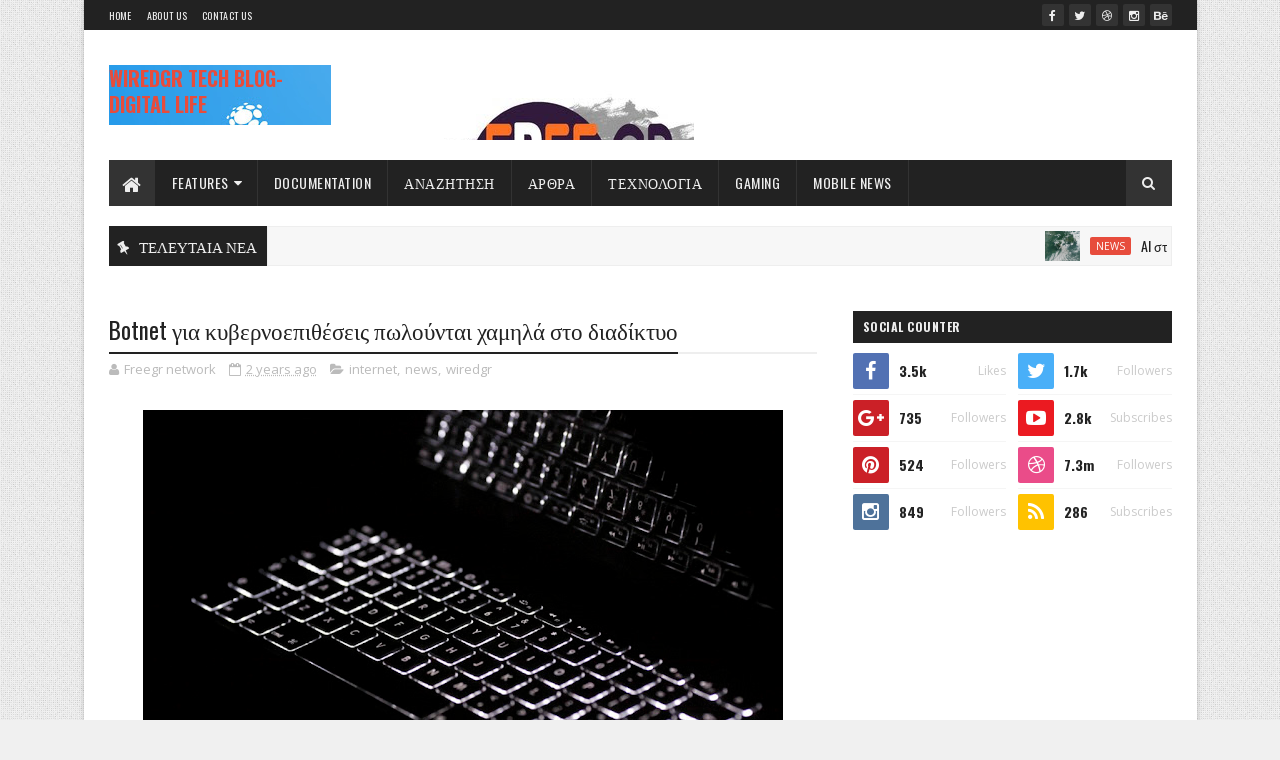

--- FILE ---
content_type: text/html; charset=utf-8
request_url: https://www.google.com/recaptcha/api2/aframe
body_size: 268
content:
<!DOCTYPE HTML><html><head><meta http-equiv="content-type" content="text/html; charset=UTF-8"></head><body><script nonce="yufuKLZ9Mz6WA9RFC2_s8g">/** Anti-fraud and anti-abuse applications only. See google.com/recaptcha */ try{var clients={'sodar':'https://pagead2.googlesyndication.com/pagead/sodar?'};window.addEventListener("message",function(a){try{if(a.source===window.parent){var b=JSON.parse(a.data);var c=clients[b['id']];if(c){var d=document.createElement('img');d.src=c+b['params']+'&rc='+(localStorage.getItem("rc::a")?sessionStorage.getItem("rc::b"):"");window.document.body.appendChild(d);sessionStorage.setItem("rc::e",parseInt(sessionStorage.getItem("rc::e")||0)+1);localStorage.setItem("rc::h",'1768980209045');}}}catch(b){}});window.parent.postMessage("_grecaptcha_ready", "*");}catch(b){}</script></body></html>

--- FILE ---
content_type: text/javascript; charset=UTF-8
request_url: https://wiredgr.blogspot.com/2024/07/botnet.html?action=getFeed&widgetId=Feed6&widgetType=Feed&responseType=js&xssi_token=AOuZoY6GShNYMTidscQYOYBpPd2Hd2AfGw%3A1768980203169
body_size: 372
content:
try {
_WidgetManager._HandleControllerResult('Feed6', 'getFeed',{'status': 'ok', 'feed': {'entries': [{'title': '\u0392\u039f\u03a1\u0395\u0399\u039f \u03a3\u0395\u039b\u0391\u03a3 \u03a3\u03a4\u0397\u039d \u0395\u039b\u039b\u0391\u0394\u0391 \u03a3\u03a5\u0393\u039a\u039b\u039f\u039d\u0399\u0396\u0395\u0399 \u039b\u039f\u0393\u03a9 \u0393\u0395\u03a9\u039c\u0391\u039d\u0393\u0397\u03a4\u0399\u039a\u0397\u03a3 \u039a\u0391\u03a4\u0391\u0399\u0393\u0399\u0394\u0391\u03a3', 'link': 'https://freegr.blogspot.com/2026/01/blog-post_21.html', 'publishedDate': '2026-01-20T22:03:00.000-08:00', 'author': 'Freegr network'}, {'title': '\u03a0\u03a9\u03a3 \u039f\u0399 \u0395\u03a6\u0391\u03a1\u039c\u039f\u0393\u0395\u03a3 \u039a\u0391\u0398\u0395 \u039c\u0395\u03a1\u0391 \u03a3\u03a5\u039b\u039b\u0395\u0393\u039f\u03a5\u039d \u0394\u0395\u0394\u039f\u039c\u0395\u039d\u0391 \u03a3\u0391\u03a3 \u03a7\u03a9\u03a1\u0399\u03a3 \u039d\u0391 \u03a4\u039f \u0393\u039d\u03a9\u03a1\u0399\u0396\u0395\u03a4\u0395', 'link': 'https://freegr.blogspot.com/2026/01/blog-post_20.html', 'publishedDate': '2026-01-19T22:00:00.000-08:00', 'author': 'Freegr network'}, {'title': '\u03a3\u03a5\u039d\u0391\u0393\u0395\u03a1\u039c\u039f\u03a3 \u0391\u03a0\u039f \u03a4\u0397\u039d \u0395\u0398\u039d\u0399\u039a\u0397 \u0391\u03a1\u03a7\u0397 \u039a\u03a5\u0392\u0395\u03a1\u039d\u039d\u039f\u0391\u03a3\u03a6\u0391\u039b\u0395\u0399\u0391\u03a3 \u0393\u0399\u0391 \u03a4\u039f \u039a\u039f\u039b\u03a0\u039f \u03a4\u039f\u03a5 SIM Swap', 'link': 'https://freegr.blogspot.com/2026/01/sim-swap.html', 'publishedDate': '2026-01-18T22:09:00.000-08:00', 'author': 'Freegr network'}, {'title': '\u0397...\u0391\u03a5\u03a4\u039f\u039a\u03a1\u0391\u03a4\u039f\u03a1\u0399\u0391 \u03a4\u03a9\u039d PC \u0391\u039d\u03a4\u0395\u03a0\u0399\u03a4\u0399\u0398\u0395\u03a4\u0391\u0399 \u03a3\u03a4\u0397\u039d \u0391\u039d\u0391\u039c\u0395\u03a4\u03a1\u0397\u03a3\u0397 \u039c\u0395 \u03a4\u0391 LAPTOP', 'link': 'https://freegr.blogspot.com/2026/01/pc-laptop.html', 'publishedDate': '2026-01-18T22:09:00.000-08:00', 'author': 'Freegr network'}, {'title': '\u03a0\u03a9\u03a3 \u0398\u0391 \u039c\u0395\u03a4\u0391\u03a4\u03a1\u0395\u03a8\u0395\u0399\u03a3 \u0395\u039d\u0391 smartphone \u03c3\u03b5 Wi-Fi router \u03ae \u03a3\u0395 hotspot', 'link': 'https://freegr.blogspot.com/2026/01/smartphone-wi-fi-router-hotspot.html', 'publishedDate': '2026-01-18T04:10:00.000-08:00', 'author': 'Freegr network'}], 'title': 'FREEGR.GR NETWORK- freegr.gr \u03a4\u0395\u03a7\u039d\u039f\u039b\u039f\u0393\u0399\u0391, PC, GADGETS, GAMES'}});
} catch (e) {
  if (typeof log != 'undefined') {
    log('HandleControllerResult failed: ' + e);
  }
}


--- FILE ---
content_type: text/javascript; charset=UTF-8
request_url: https://wiredgr.blogspot.com/2024/07/botnet.html?action=getFeed&widgetId=Feed3&widgetType=Feed&responseType=js&xssi_token=AOuZoY6GShNYMTidscQYOYBpPd2Hd2AfGw%3A1768980203169
body_size: 454
content:
try {
_WidgetManager._HandleControllerResult('Feed3', 'getFeed',{'status': 'ok', 'feed': {'entries': [{'title': '\u03a0\u03c1\u03bf\u03b1\u03bd\u03b1\u03ba\u03c1\u03b9\u03c4\u03b9\u03ba\u03ae \u03b3\u03b9\u03b1 \u03a4\u03c1\u03b9\u03b1\u03bd\u03c4\u03cc\u03c0\u03bf\u03c5\u03bb\u03bf: \u0391\u03c5\u03c4\u03bf\u03af \u03b5\u03af\u03bd\u03b1\u03b9 \u03bf\u03b9 27 \u03b2\u03bf\u03c5\u03bb\u03b5\u03c5\u03c4\u03ad\u03c2 \u03c0\u03bf\u03c5 \u03c3\u03c5\u03bd\u03b8\u03ad\u03c4\u03bf\u03c5\u03bd \n\u03c4\u03b7\u03bd \u03b5\u03c0\u03b9\u03c4\u03c1\u03bf\u03c0\u03ae', 'link': 'https://phonegr.blogspot.com/2025/03/27.html', 'publishedDate': '2025-03-15T00:52:00.000-07:00', 'author': 'OMA\u0394\u0391 UNWIRED'}, {'title': 'iPhone 16e: \u0395\u03c0\u03af\u03c3\u03b7\u03bc\u03b1 \u03bc\u03b5 \u03bf\u03b8\u03cc\u03bd\u03b7 6.1\x27\x27, \u03b5\u03c0\u03b5\u03be\u03b5\u03c1\u03b3\u03b1\u03c3\u03c4\u03ae A18, in-house modem', 'link': 'https://phonegr.blogspot.com/2025/02/iphone-16e-61-a18-in-house-modem.html', 'publishedDate': '2025-02-27T23:24:00.000-08:00', 'author': 'OMA\u0394\u0391 UNWIRED'}, {'title': '\u039a\u03af\u03bd\u03b4\u03c5\u03bd\u03bf\u03c2 \u03b1\u03c0\u03ce\u03bb\u03b5\u03b9\u03b1\u03c2 \u03c4\u03c9\u03bd \u03c6\u03b8\u03b7\u03bd\u03ce\u03bd \u03c3\u03c5\u03bd\u03b4\u03ad\u03c3\u03b5\u03c9\u03bd \u03c3\u03c4\u03b1\u03b8\u03b5\u03c1\u03ae\u03c2 \u03c4\u03b7\u03bb\u03b5\u03c6\u03c9\u03bd\u03af\u03b1\u03c2', 'link': 'https://phonegr.blogspot.com/2025/02/blog-post.html', 'publishedDate': '2025-02-27T23:22:00.000-08:00', 'author': 'OMA\u0394\u0391 UNWIRED'}, {'title': 'Xiaomi 15 Ultra: \u0397 \u03be\u03b5\u03c7\u03c9\u03c1\u03b9\u03c3\u03c4\u03ae \u03c4\u03b5\u03c7\u03bd\u03bf\u03bb\u03bf\u03b3\u03af\u03b1 \u03c4\u03bf\u03c5 \u03b3\u03b9\u03b1 \u03ac\u03bc\u03b5\u03c3\u03b7 \u03c3\u03cd\u03bd\u03b4\u03b5\u03c3\u03b7 \u03bc\u03b5 \u03b4\u03bf\u03c1\u03c5\u03c6\u03cc\u03c1\u03bf\u03c5\u03c2', 'link': 'https://phonegr.blogspot.com/2025/02/xiaomi-15-ultra.html', 'publishedDate': '2025-02-27T23:20:00.000-08:00', 'author': 'OMA\u0394\u0391 UNWIRED'}, {'title': '\u0386\u03bc\u03b5\u03c3\u03b7 \u03c0\u03c1\u03cc\u03c3\u03b2\u03b1\u03c3\u03b7 \u03c3\u03c4\u03b1 \u03b1\u03c1\u03c7\u03b5\u03af\u03b1 Android smartphone \u03b1\u03c0\u03cc \u03c4\u03bf\u03bd File Explorer \u03c4\u03c9\u03bd \nWindows 11', 'link': 'https://phonegr.blogspot.com/2024/07/android-smartphone-file-explorer.html', 'publishedDate': '2024-07-31T01:42:00.000-07:00', 'author': 'OMA\u0394\u0391 UNWIRED'}], 'title': '\u0394\u0395\u039d \u0395\u03a7\u03a9 \u039f\u039e\u03a5\u0393\u039f\u039d\u039f- \u0395\u039b\u039b\u0391\u0394\u0391'}});
} catch (e) {
  if (typeof log != 'undefined') {
    log('HandleControllerResult failed: ' + e);
  }
}


--- FILE ---
content_type: text/javascript; charset=UTF-8
request_url: https://wiredgr.blogspot.com/feeds/posts/default?alt=json-in-script&max-results=4&callback=jQuery111003899761956459813_1768980203702&_=1768980203703
body_size: 12931
content:
// API callback
jQuery111003899761956459813_1768980203702({"version":"1.0","encoding":"UTF-8","feed":{"xmlns":"http://www.w3.org/2005/Atom","xmlns$openSearch":"http://a9.com/-/spec/opensearchrss/1.0/","xmlns$blogger":"http://schemas.google.com/blogger/2008","xmlns$georss":"http://www.georss.org/georss","xmlns$gd":"http://schemas.google.com/g/2005","xmlns$thr":"http://purl.org/syndication/thread/1.0","id":{"$t":"tag:blogger.com,1999:blog-5114157717403748908"},"updated":{"$t":"2026-01-20T13:19:24.519+02:00"},"category":[{"term":"wiredgr"},{"term":"news"},{"term":"tech"},{"term":"hardware"},{"term":"τεχνολογία"},{"term":"ειδήσεις"},{"term":"gadgets"},{"term":"software"},{"term":"mobility"},{"term":"internet"},{"term":"greece"},{"term":"gaming"},{"term":"smartphone"},{"term":"tablet"},{"term":"wirerdgr"},{"term":"Android"},{"term":"science"},{"term":"Intel"},{"term":"AMD"},{"term":"Google"},{"term":"pc"},{"term":"Samsung"},{"term":"Apple"},{"term":"Windows8"},{"term":"microsoft"},{"term":"nVidia"},{"term":"laptop"},{"term":"fullHD"},{"term":"Asus"},{"term":"LG"},{"term":"SSD"},{"term":"hackers"},{"term":"windows10"},{"term":"digitalcamera"},{"term":"κινητά"},{"term":"overclocking"},{"term":"sony"},{"term":"MSI"},{"term":"mobos"},{"term":"socialnetworking"},{"term":"hp"},{"term":"ultrabooks"},{"term":"toshiba"},{"term":"nokia"},{"term":"facebook"},{"term":"acer"},{"term":"CES"},{"term":"HTC"},{"term":"Gigabyte"},{"term":"Dell"},{"term":"space"},{"term":"Lenovo"},{"term":"multitouch"},{"term":"Ελλάδα"},{"term":"notebooks"},{"term":"3D"},{"term":"ειδ"},{"term":"Qualcomm"},{"term":"energy"},{"term":"iphone"},{"term":"5G"},{"term":"computex"},{"term":"phonegr"},{"term":"quadcore"},{"term":"browser"},{"term":"Windows7"},{"term":"Linux"},{"term":"motorola"},{"term":"Wifi"},{"term":"usb3.0"},{"term":"DSLR"},{"term":"HDMI"},{"term":"sonyericsson"},{"term":"ipad"},{"term":"telecom"},{"term":"youtube"},{"term":"Huawei"},{"term":"netbooks"},{"term":"touchscreen"},{"term":"new"},{"term":"windowsmobile"},{"term":"Snapdragon"},{"term":"Panasonic"},{"term":"apps"},{"term":"OLED"},{"term":"sharp"},{"term":"unwired"},{"term":"SymbianOS"},{"term":"philips"},{"term":"AMOLED"},{"term":"cloud"},{"term":"smartbook"},{"term":"fujitsu"},{"term":"Archos"},{"term":"download"},{"term":"free"},{"term":"streaming"},{"term":"IFA"},{"term":"ZTE"},{"term":"adsl"},{"term":"blackberry"},{"term":"TVout"},{"term":"HSDPA"},{"term":"4G"},{"term":"LTE"},{"term":"amazon"},{"term":"logitech"},{"term":"windowsphone"},{"term":"GPS"},{"term":"viewsonic"},{"term":"IBM"},{"term":"dualcore"},{"term":"sandisk"},{"term":"webOs"},{"term":"ειδήσει"},{"term":"Cebit"},{"term":"alcatel"},{"term":"bluetooth"},{"term":"BadaOS"},{"term":"NEC"},{"term":"ps3"},{"term":"έρευνα"},{"term":"Wind"},{"term":"camera"},{"term":"3G"},{"term":"HDTV"},{"term":"Olympus"},{"term":"dualsim"},{"term":"ericsson"},{"term":"music"},{"term":"qwerty"},{"term":"sms"},{"term":"team"},{"term":"vodafone"},{"term":"AtomD"},{"term":"MaemoOS"},{"term":"desktop"},{"term":"hard"},{"term":"mp3player"},{"term":"os"},{"term":"palm"},{"term":"τε"},{"term":"WINDOWS11"},{"term":"app"},{"term":"camcorder"},{"term":"cosmote"},{"term":"dualboot"},{"term":"eSata"},{"term":"ga"},{"term":"meego"},{"term":"soft"},{"term":"GRE"},{"term":"MID"},{"term":"MWC"},{"term":"ULV"},{"term":"Voip"},{"term":"ne"},{"term":"spyware"},{"term":"wimax"},{"term":"JVC"},{"term":"SIM"},{"term":"SOF"},{"term":"UMTS"},{"term":"a"},{"term":"ant"},{"term":"down"},{"term":"gam"},{"term":"p"},{"term":"sc"},{"term":"ει"},{"term":"κιν"},{"term":"κινη"}],"title":{"type":"text","$t":"WIREDGR TECH BLOG-DIGITAL LIFE"},"subtitle":{"type":"html","$t":"ΤΑ ΠΑΝΤΑ ΓΙΑ GADGETS, NOTEBOOKS, NETBOOKS, TECH LIFE ΚΑΙ ΟΧΙ ΜΟΝΟ..."},"link":[{"rel":"http://schemas.google.com/g/2005#feed","type":"application/atom+xml","href":"https:\/\/wiredgr.blogspot.com\/feeds\/posts\/default"},{"rel":"self","type":"application/atom+xml","href":"https:\/\/www.blogger.com\/feeds\/5114157717403748908\/posts\/default?alt=json-in-script\u0026max-results=4"},{"rel":"alternate","type":"text/html","href":"https:\/\/wiredgr.blogspot.com\/"},{"rel":"hub","href":"http://pubsubhubbub.appspot.com/"},{"rel":"next","type":"application/atom+xml","href":"https:\/\/www.blogger.com\/feeds\/5114157717403748908\/posts\/default?alt=json-in-script\u0026start-index=5\u0026max-results=4"}],"author":[{"name":{"$t":"Freegr network"},"uri":{"$t":"http:\/\/www.blogger.com\/profile\/06200397176923411849"},"email":{"$t":"noreply@blogger.com"},"gd$image":{"rel":"http://schemas.google.com/g/2005#thumbnail","width":"33","height":"15","src":"\/\/blogger.googleusercontent.com\/img\/b\/R29vZ2xl\/AVvXsEjoAD9g8ya0FG5-v7nKdWg1hLari90eyTcwPhn12-qLBT7887qtb5MMVn3DdYZ-4WWvKJH9x35NygeqoVCQB26CJIciy71fTMnsXX9RX8QuNQmr9cWap3u8lD2K9R-KAA\/s113\/KALAMATA.png"}}],"generator":{"version":"7.00","uri":"http://www.blogger.com","$t":"Blogger"},"openSearch$totalResults":{"$t":"9378"},"openSearch$startIndex":{"$t":"1"},"openSearch$itemsPerPage":{"$t":"4"},"entry":[{"id":{"$t":"tag:blogger.com,1999:blog-5114157717403748908.post-9128715529186810376"},"published":{"$t":"2025-12-27T08:20:00.001+02:00"},"updated":{"$t":"2025-12-27T08:20:24.514+02:00"},"category":[{"scheme":"http://www.blogger.com/atom/ns#","term":"news"},{"scheme":"http://www.blogger.com/atom/ns#","term":"science"},{"scheme":"http://www.blogger.com/atom/ns#","term":"wiredgr"}],"title":{"type":"text","$t":"AI στο Διάστημα: Δορυφόρος πήρε για πρώτη φορά αυτόνομες αποφάσεις χωρίς ανθρώπινη παρέμβαση"},"content":{"type":"html","$t":"\u003Cp\u003E\u003Cspan style=\"background-color: white;\"\u003E\u003Cb\u003E\u003C\/b\u003E\u003C\/span\u003E\u003C\/p\u003E\u003Cdiv class=\"separator\" style=\"clear: both; text-align: center;\"\u003E\u003Cb\u003E\u003Ca href=\"https:\/\/blogger.googleusercontent.com\/img\/b\/R29vZ2xl\/AVvXsEiIcYrwXj-A1bI4Qce0uq8EEHLS21CjwRaCHk9EF89PwmL2msoMaLOlTvE4P6v9MXe71UCla0YZQqsyYCpY7CBlIpMyQS3HG4H_sCKyX7qAlUJ3nxTQRP4gHRFaXKBa91nW1XjHutFyV0hjRnQVa7rB3Dlbml_DM6Q3LIe7FZ7vmlzTmCjwQYvxArF2\/s1200\/ANARTHSH%201.jpg\" imageanchor=\"1\" style=\"margin-left: 1em; margin-right: 1em;\"\u003E\u003Cimg border=\"0\" data-original-height=\"675\" data-original-width=\"1200\" height=\"360\" src=\"https:\/\/blogger.googleusercontent.com\/img\/b\/R29vZ2xl\/AVvXsEiIcYrwXj-A1bI4Qce0uq8EEHLS21CjwRaCHk9EF89PwmL2msoMaLOlTvE4P6v9MXe71UCla0YZQqsyYCpY7CBlIpMyQS3HG4H_sCKyX7qAlUJ3nxTQRP4gHRFaXKBa91nW1XjHutFyV0hjRnQVa7rB3Dlbml_DM6Q3LIe7FZ7vmlzTmCjwQYvxArF2\/w640-h360\/ANARTHSH%201.jpg\" width=\"640\" \/\u003E\u003C\/a\u003E\u003C\/b\u003E\u003C\/div\u003E\u003Cb\u003E\u003Cbr \/\u003E\u0026nbsp;\u003C\/b\u003E\u003Cspan style=\"font-family: Inter, sans-serif; font-size: 18px;\"\u003E\u003Cb\u003EΜια νέα εποχή στις διαστημικές τεχνολογίες φαίνεται πως έχει ήδη ξεκινήσει, καθώς για πρώτη φορά ένας δορυφόρος κατά\u003C\/b\u003Eφερε να πάρει μόνος του αποφάσεις στο\u003C\/span\u003E\u003Cspan style=\"font-family: Inter, sans-serif; font-size: 18px;\"\u003E\u0026nbsp;\u003C\/span\u003E\u003Ca href=\"https:\/\/www.techgear.gr\/space\/\" style=\"background-image: linear-gradient(90deg, transparent 0px, transparent 100%), linear-gradient(90deg, currentcolor 0px, currentcolor 100%); background-position: 100% 100%, 0px 100%; background-repeat: no-repeat; background-size: 100% 1px, 0px 1px; box-sizing: border-box; font-family: Inter, sans-serif; font-size: 18px; text-decoration-line: none; transition: background-size 0.3s ease-in-out;\"\u003EΔιάστημα\u003C\/a\u003E\u003Cspan style=\"font-family: Inter, sans-serif; font-size: 18px;\"\u003E, χωρίς την παραμικρή ανθρώπινη καθοδήγηση. Η εξέλιξη αυτή δεν προέρχεται από επιστημονική φαντασία αλλά από μια πρόσφατη δοκιμή που πραγματοποίησε η NASA, προκαλώντας ενθουσιασμό στους ερευνητές.\u003C\/span\u003E\u003Cp\u003E\u003C\/p\u003E\u003Cp style=\"box-sizing: border-box; font-family: Inter, sans-serif; font-size: 18px; line-height: 26.3807px; margin-bottom: 30px; margin-top: 0px;\"\u003E\u003Cspan style=\"background-color: white;\"\u003EΗ καινοτόμος\u0026nbsp;\u003Ca href=\"https:\/\/www.techgear.gr\/technology\/\" style=\"background-image: linear-gradient(90deg, transparent 0px, transparent 100%), linear-gradient(90deg, currentcolor 0px, currentcolor 100%); background-position: 100% 100%, 0px 100%; background-repeat: no-repeat; background-size: 100% 1px, 0px 1px; box-sizing: border-box; text-decoration-line: none; transition: background-size 0.3s ease-in-out;\"\u003Eτεχνολογία\u003C\/a\u003E\u0026nbsp;ονομάζεται\u0026nbsp;\u003Cspan style=\"box-sizing: border-box; font-weight: bolder;\"\u003EDynamic Targeting\u003C\/span\u003E\u0026nbsp;και δοκιμάστηκε νωρίτερα αυτόν τον μήνα από το\u0026nbsp;\u003Cspan style=\"box-sizing: border-box; font-weight: bolder;\"\u003EJet Propulsion Laboratory\u003C\/span\u003E\u0026nbsp;(\u003Cspan style=\"box-sizing: border-box; font-weight: bolder;\"\u003EJPL\u003C\/span\u003E) της\u0026nbsp;\u003Cspan style=\"box-sizing: border-box; font-weight: bolder;\"\u003ENASA\u003C\/span\u003E. Εγκαταστάθηκε σε έναν μικρών διαστάσεων δορυφόρο, μεγέθους χαρτοφύλακα, που κατασκευάστηκε από τη βρετανική εταιρεία\u0026nbsp;\u003Cspan style=\"box-sizing: border-box; font-weight: bolder;\"\u003EOpen Cosmos\u003C\/span\u003E. Στο επίκεντρο της τεχνολογίας βρίσκεται ένας επεξεργαστής μηχανικής μάθησης, προϊόν της ιρλανδικής εταιρείας\u0026nbsp;\u003Cspan style=\"box-sizing: border-box; font-weight: bolder;\"\u003EUbotica\u003C\/span\u003E.\u003C\/span\u003E\u003C\/p\u003E\u003Cdiv class=\"ad__div\" style=\"box-sizing: border-box; font-family: Inter, sans-serif; font-size: 18px; margin-bottom: 30px; margin-inline: auto; position: relative; width: fit-content;\"\u003E\u003Cdiv class=\"ad ad___auto\" style=\"box-sizing: border-box; margin-inline: auto; max-height: 600px; max-width: 970px; min-height: 250px; min-width: 300px; overflow: hidden; position: relative; z-index: 3;\"\u003E\u003C\/div\u003E\u003C\/div\u003E\u003Cp style=\"box-sizing: border-box; font-family: Inter, sans-serif; font-size: 18px; line-height: 26.3807px; margin-bottom: 30px; margin-top: 0px;\"\u003E\u003Cspan style=\"background-color: white;\"\u003EΗ διαδικασία που ακολούθησε ο δορυφόρος ήταν εντυπωσιακά αυτοματοποιημένη. Αρχικά, «έγειρε» προς τα εμπρός για να εξετάσει μια περιοχή 500 χιλιομέτρων μπροστά από την τροχιά του και κατέγραψε μια προεπισκόπηση της σκηνής. Το\u0026nbsp;\u003Ca href=\"https:\/\/www.techgear.gr\/ai\/\" style=\"background-image: linear-gradient(90deg, transparent 0px, transparent 100%), linear-gradient(90deg, currentcolor 0px, currentcolor 100%); background-position: 100% 100%, 0px 100%; background-repeat: no-repeat; background-size: 100% 1px, 0px 1px; box-sizing: border-box; text-decoration-line: none; transition: background-size 0.3s ease-in-out;\"\u003EAI\u003C\/a\u003E\u0026nbsp;σύστημα της\u0026nbsp;\u003Cspan style=\"box-sizing: border-box; font-weight: bolder;\"\u003EUbotica\u003C\/span\u003E\u0026nbsp;ανέλυσε τα δεδομένα σε πραγματικό χρόνο και εντόπισε αν υπήρχαν σύννεφα που εμπόδιζαν τη λήψη καθαρής εικόνας. Αν ο ουρανός ήταν καθαρός, ο δορυφόρος αναπροσανατολιζόταν για να τραβήξει μια υψηλής ανάλυσης φωτογραφία. Σε αντίθετη περίπτωση, απλώς προσπερνούσε το σημείο, εξοικονομώντας πολύτιμο χρόνο, αποθηκευτικό χώρο και εύρος μετάδοσης δεδομένων.\u003C\/span\u003E\u003C\/p\u003E\u003Cp style=\"box-sizing: border-box; font-family: Inter, sans-serif; font-size: 18px; line-height: 26.3807px; margin-bottom: 30px; margin-top: 0px;\"\u003E\u003Cspan style=\"background-color: white;\"\u003E«\u003Cspan style=\"box-sizing: border-box; font-weight: bolder;\"\u003EΑν μπορείς να είσαι έξυπνος στο τι φωτογραφίζεις, τότε εστιάζεις μόνο στο έδαφος και αποφεύγεις τα σύννεφα\u003C\/span\u003E», εξηγεί ο Ben Smith από το\u0026nbsp;\u003Cspan style=\"box-sizing: border-box; font-weight: bolder;\"\u003EJPL\u003C\/span\u003E, το οποίο και χρηματοδοτεί την ανάπτυξη της τεχνολογίας. «\u003Cspan style=\"box-sizing: border-box; font-weight: bolder;\"\u003EΗ δυνατότητα αυτή θα επιτρέψει στους επιστήμονες να λαμβάνουν πολύ μεγαλύτερο ποσοστό χρήσιμων δεδομένων\u003C\/span\u003E».\u003C\/span\u003E\u003C\/p\u003E\u003Cp style=\"box-sizing: border-box; font-family: Inter, sans-serif; font-size: 18px; line-height: 26.3807px; margin-bottom: 30px; margin-top: 0px;\"\u003E\u003Cspan style=\"background-color: white;\"\u003EΜέχρι σήμερα, οι περισσότεροι δορυφόροι λειτουργούσαν κυρίως ως παθητικά συστήματα συλλογής δεδομένων. Τραβούσαν εικόνες από όποια περιοχή περνούσαν και μετέδιδαν στη Γη ολόκληρο το υλικό, είτε αυτό ήταν χρήσιμο είτε όχι. Στη συνέχεια, η επεξεργασία των δεδομένων μπορούσε να διαρκέσει ημέρες, καθυστερώντας την αναγνώριση σημαντικών φαινομένων, όπως πυρκαγιές ή επιβλαβείς εξάρσεις φυτοπλαγκτού.\u003C\/span\u003E\u003C\/p\u003E\u003Cp style=\"box-sizing: border-box; font-family: Inter, sans-serif; font-size: 18px; line-height: 26.3807px; margin-bottom: 30px; margin-top: 0px;\"\u003E\u003Cspan style=\"background-color: white;\"\u003EΟ\u0026nbsp;\u003Cspan style=\"box-sizing: border-box; font-weight: bolder;\"\u003EBrian Quinn\u003C\/span\u003E, επικεφαλής στρατηγικής της\u0026nbsp;\u003Cspan style=\"box-sizing: border-box; font-weight: bolder;\"\u003EUbotica\u003C\/span\u003E, υπογραμμίζει τη διαφορά της νέας προσέγγισης. Όπως δηλώνει, «\u003Cspan style=\"box-sizing: border-box; font-weight: bolder;\"\u003Eμέχρι τώρα χρειάζονταν ημέρες μετά την αποστολή των δεδομένων για να καταλάβουμε ότι συνέβη, για παράδειγμα, μια πυρκαγιά ή μια τοξική εξάπλωση φυκιών\u003C\/span\u003E». Με την τεχνητή νοημοσύνη επί του δορυφόρου, οι αναλύσεις γίνονται επιτόπου και άμεσα.\u003C\/span\u003E\u003C\/p\u003E\u003Cp style=\"box-sizing: border-box; font-family: Inter, sans-serif; font-size: 18px; line-height: 26.3807px; margin-bottom: 30px; margin-top: 0px;\"\u003E\u003Cspan style=\"background-color: white;\"\u003EΤο επόμενο βήμα, σύμφωνα με τις\u0026nbsp;\u003Ca href=\"https:\/\/www.techgear.gr\/nasa\/\" style=\"background-image: linear-gradient(90deg, transparent 0px, transparent 100%), linear-gradient(90deg, currentcolor 0px, currentcolor 100%); background-position: 100% 100%, 0px 100%; background-repeat: no-repeat; background-size: 100% 1px, 0px 1px; box-sizing: border-box; text-decoration-line: none; transition: background-size 0.3s ease-in-out;\"\u003ENASA\u003C\/a\u003E,\u0026nbsp;\u003Cspan style=\"box-sizing: border-box; font-weight: bolder;\"\u003EUbotica\u003C\/span\u003E\u0026nbsp;και\u0026nbsp;\u003Cspan style=\"box-sizing: border-box; font-weight: bolder;\"\u003EOpen Cosmos\u003C\/span\u003E, είναι να αξιοποιηθεί αυτή η τεχνολογία και για τον άμεσο εντοπισμό φυσικών καταστροφών από το Διάστημα, όπως δασικές πυρκαγιές, ηφαιστειακές εκρήξεις και ακραία καιρικά φαινόμενα. Η άμεση αναγνώριση αυτών των φαινομένων θα μπορούσε να προσφέρει κρίσιμο χρόνο αντίδρασης στις αρμόδιες αρχές.\u003C\/span\u003E\u003C\/p\u003E\u003Cp style=\"box-sizing: border-box; font-family: Inter, sans-serif; font-size: 18px; line-height: 26.3807px; margin-bottom: 30px; margin-top: 0px;\"\u003E\u003Cspan style=\"background-color: white;\"\u003EΗ πρόσφατη επιτυχής δοκιμή αποτελεί συνέχεια μιας σειράς συνεργασιών μεταξύ των τριών φορέων. Το 2021, η Ubotica είχε ήδη επιδείξει τεχνολογία εντοπισμού νεφών σε πραγματικό χρόνο, στον Διεθνή Διαστημικό Σταθμό, σε συνεργασία με το JPL. Ακολούθως, το 2024, η Open Cosmos εκτόξευσε τον HAMMER, έναν δορυφόρο εξοπλισμένο με υπερφασματική κάμερα και επεξεργαστή τεχνητής νοημοσύνης της Ubotica, ενισχύοντας ακόμη περισσότερο τις δυνατότητες αυτόνομης παρατήρησης από το διάστημα.\u003C\/span\u003E\u003C\/p\u003E\u003Cp style=\"box-sizing: border-box; font-family: Inter, sans-serif; font-size: 18px; line-height: 26.3807px; margin-bottom: 30px; margin-top: 0px;\"\u003E\u003Cspan style=\"background-color: white;\"\u003EΑν και η τεχνολογία Dynamic Targeting βρίσκεται ακόμη σε πρώιμο στάδιο, η επιτυχία της προκαλεί ενθουσιασμό και δείχνει \u003C\/span\u003E\u003Cspan style=\"background-color: #161616; color: #f2f2f2;\"\u003Eτις δυνατότητες της τεχνητής νοημοσύνης σε διαστημικές εφαρμογές.\u003C\/span\u003E\u003C\/p\u003E"},"link":[{"rel":"replies","type":"application/atom+xml","href":"https:\/\/wiredgr.blogspot.com\/feeds\/9128715529186810376\/comments\/default","title":"Σχόλια ανάρτησης"},{"rel":"replies","type":"text/html","href":"https:\/\/wiredgr.blogspot.com\/2025\/12\/ai.html#comment-form","title":"0 σχόλια"},{"rel":"edit","type":"application/atom+xml","href":"https:\/\/www.blogger.com\/feeds\/5114157717403748908\/posts\/default\/9128715529186810376"},{"rel":"self","type":"application/atom+xml","href":"https:\/\/www.blogger.com\/feeds\/5114157717403748908\/posts\/default\/9128715529186810376"},{"rel":"alternate","type":"text/html","href":"https:\/\/wiredgr.blogspot.com\/2025\/12\/ai.html","title":"AI στο Διάστημα: Δορυφόρος πήρε για πρώτη φορά αυτόνομες αποφάσεις χωρίς ανθρώπινη παρέμβαση"}],"author":[{"name":{"$t":"Freegr network"},"uri":{"$t":"http:\/\/www.blogger.com\/profile\/06200397176923411849"},"email":{"$t":"noreply@blogger.com"},"gd$image":{"rel":"http://schemas.google.com/g/2005#thumbnail","width":"33","height":"15","src":"\/\/blogger.googleusercontent.com\/img\/b\/R29vZ2xl\/AVvXsEjoAD9g8ya0FG5-v7nKdWg1hLari90eyTcwPhn12-qLBT7887qtb5MMVn3DdYZ-4WWvKJH9x35NygeqoVCQB26CJIciy71fTMnsXX9RX8QuNQmr9cWap3u8lD2K9R-KAA\/s113\/KALAMATA.png"}}],"media$thumbnail":{"xmlns$media":"http://search.yahoo.com/mrss/","url":"https:\/\/blogger.googleusercontent.com\/img\/b\/R29vZ2xl\/AVvXsEiIcYrwXj-A1bI4Qce0uq8EEHLS21CjwRaCHk9EF89PwmL2msoMaLOlTvE4P6v9MXe71UCla0YZQqsyYCpY7CBlIpMyQS3HG4H_sCKyX7qAlUJ3nxTQRP4gHRFaXKBa91nW1XjHutFyV0hjRnQVa7rB3Dlbml_DM6Q3LIe7FZ7vmlzTmCjwQYvxArF2\/s72-w640-h360-c\/ANARTHSH%201.jpg","height":"72","width":"72"},"thr$total":{"$t":"0"}},{"id":{"$t":"tag:blogger.com,1999:blog-5114157717403748908.post-6124166655540077116"},"published":{"$t":"2025-12-27T08:20:00.000+02:00"},"updated":{"$t":"2025-12-27T08:20:14.047+02:00"},"category":[{"scheme":"http://www.blogger.com/atom/ns#","term":"hardware"},{"scheme":"http://www.blogger.com/atom/ns#","term":"news"},{"scheme":"http://www.blogger.com/atom/ns#","term":"wiredgr"}],"title":{"type":"text","$t":"Διέρρευσαν οι διαστάσεις της αναδιπλούμενης οθόνης του iPhone – Έρχεται το 2026"},"content":{"type":"html","$t":"\u003Cp\u003E\u003Cspan style=\"background-color: white;\"\u003E\u003Cspan style=\"font-family: verdana;\"\u003E\u003C\/span\u003E\u003C\/span\u003E\u003C\/p\u003E\u003Cdiv class=\"separator\" style=\"clear: both; text-align: center;\"\u003E\u003Cspan style=\"font-family: verdana;\"\u003E\u003Ca href=\"https:\/\/blogger.googleusercontent.com\/img\/b\/R29vZ2xl\/AVvXsEjDPmKuCFJsQqUaV-ptlqqICfpkMvmQGy6dIIr7SajEBxjQoWIxLRs3KB3G0jo7AhpR9VvUuR9J3XHZr0AGHD1aPtbDYaYEegQY04NqNb2OSTCCEXkiCs3MA-QHdH3EM-OE2ye6esY2iNuGmH0fvVdR4TOZHyJLC3ootfWFxg2zyxcQFZd4449N2KUN\/s1536\/ANARTHSH%201.jpg\" imageanchor=\"1\" style=\"margin-left: 1em; margin-right: 1em;\"\u003E\u003Cimg border=\"0\" data-original-height=\"864\" data-original-width=\"1536\" height=\"360\" src=\"https:\/\/blogger.googleusercontent.com\/img\/b\/R29vZ2xl\/AVvXsEjDPmKuCFJsQqUaV-ptlqqICfpkMvmQGy6dIIr7SajEBxjQoWIxLRs3KB3G0jo7AhpR9VvUuR9J3XHZr0AGHD1aPtbDYaYEegQY04NqNb2OSTCCEXkiCs3MA-QHdH3EM-OE2ye6esY2iNuGmH0fvVdR4TOZHyJLC3ootfWFxg2zyxcQFZd4449N2KUN\/w640-h360\/ANARTHSH%201.jpg\" width=\"640\" \/\u003E\u003C\/a\u003E\u003C\/span\u003E\u003C\/div\u003E\u003Cspan style=\"font-family: verdana;\"\u003E\u003Cbr \/\u003E\u0026nbsp;\u003Cspan style=\"font-size: 16.604px; letter-spacing: -0.08302px;\"\u003EΤο πολυαναμενόμενο\u003C\/span\u003E\u003Cspan style=\"font-size: 16.604px; letter-spacing: -0.08302px;\"\u003E\u0026nbsp;\u003C\/span\u003E\u003Cspan style=\"-webkit-font-smoothing: antialiased; border: 0px; box-sizing: inherit; font-size: 16.604px; font-weight: 700; letter-spacing: -0.08302px; margin: 0px; padding: 0px; vertical-align: baseline;\"\u003Efoldable iPhone\u003C\/span\u003E\u003Cspan style=\"font-size: 16.604px; letter-spacing: -0.08302px;\"\u003E\u0026nbsp;\u003C\/span\u003E\u003Cspan style=\"font-size: 16.604px; letter-spacing: -0.08302px;\"\u003Eφαίνεται πως πλησιάζει πιο κοντά από ποτέ, με\u003C\/span\u003E\u003Cspan style=\"font-size: 16.604px; letter-spacing: -0.08302px;\"\u003E\u0026nbsp;\u003C\/span\u003E\u003Cspan style=\"-webkit-font-smoothing: antialiased; border: 0px; box-sizing: inherit; font-size: 16.604px; font-weight: 700; letter-spacing: -0.08302px; margin: 0px; padding: 0px; vertical-align: baseline;\"\u003Eδιαρροές από την TrendForce\u003C\/span\u003E\u003Cspan style=\"font-size: 16.604px; letter-spacing: -0.08302px;\"\u003E\u0026nbsp;\u003C\/span\u003E\u003Cspan style=\"font-size: 16.604px; letter-spacing: -0.08302px;\"\u003Eνα αποκαλύπτουν τα\u003C\/span\u003E\u003Cspan style=\"font-size: 16.604px; letter-spacing: -0.08302px;\"\u003E\u0026nbsp;\u003C\/span\u003E\u003Cspan style=\"-webkit-font-smoothing: antialiased; border: 0px; box-sizing: inherit; font-size: 16.604px; font-weight: 700; letter-spacing: -0.08302px; margin: 0px; padding: 0px; vertical-align: baseline;\"\u003Eμεγέθη των δύο οθονών\u003C\/span\u003E\u003Cspan style=\"font-size: 16.604px; letter-spacing: -0.08302px;\"\u003E\u0026nbsp;\u003C\/span\u003E\u003Cspan style=\"font-size: 16.604px; letter-spacing: -0.08302px;\"\u003Eπου θα διαθέτει η συσκευή. Και ναι – επιβεβαιώνονται και από τον γνωστό αναλυτή\u003C\/span\u003E\u003Cspan style=\"font-size: 16.604px; letter-spacing: -0.08302px;\"\u003E\u0026nbsp;\u003C\/span\u003E\u003Cspan style=\"-webkit-font-smoothing: antialiased; border: 0px; box-sizing: inherit; font-size: 16.604px; font-weight: 700; letter-spacing: -0.08302px; margin: 0px; padding: 0px; vertical-align: baseline;\"\u003EMing-Chi Kuo\u003C\/span\u003E\u003Cspan style=\"font-size: 16.604px; letter-spacing: -0.08302px;\"\u003E.\u003C\/span\u003E\u003C\/span\u003E\u003Cp\u003E\u003C\/p\u003E\u003Ch3 class=\"wp-block-heading\" style=\"-webkit-font-smoothing: antialiased; border: 0px; box-sizing: inherit; font-size: 1.285em; letter-spacing: -0.08302px; line-height: 1.5; margin: 1.35em 0px 0.75em; padding: 0px; vertical-align: baseline;\"\u003E\u003Cspan style=\"background-color: white;\"\u003E\u003Cspan style=\"font-family: verdana;\"\u003EΟι διαστάσεις του πρώτου αναδιπλούμενου iPhone\u003C\/span\u003E\u003C\/span\u003E\u003C\/h3\u003E\u003Cp style=\"-webkit-font-smoothing: antialiased; border: 0px; box-sizing: inherit; font-size: 16.604px; letter-spacing: -0.08302px; margin: 0px 0px 25.5702px; overflow-wrap: break-word; padding: 0px; vertical-align: baseline; word-break: break-word;\"\u003E\u003Cspan style=\"background-color: white;\"\u003E\u003Cspan style=\"font-family: verdana;\"\u003EΣύμφωνα με την\u0026nbsp;\u003Cspan style=\"-webkit-font-smoothing: antialiased; border: 0px; box-sizing: inherit; font-weight: 700; margin: 0px; padding: 0px; vertical-align: baseline;\"\u003ETrendForce\u003C\/span\u003E\u0026nbsp;και προηγούμενες αναφορές του\u0026nbsp;\u003Cspan style=\"-webkit-font-smoothing: antialiased; border: 0px; box-sizing: inherit; font-weight: 700; margin: 0px; padding: 0px; vertical-align: baseline;\"\u003EKuo\u003C\/span\u003E, το αναδιπλούμενο iPhone θα διαθέτει:\u003C\/span\u003E\u003C\/span\u003E\u003C\/p\u003E\u003Cdiv class=\"a-wrap a-wrap-base a-wrap-8 alignwide\" style=\"--display-init: flex; -webkit-font-smoothing: antialiased; align-items: center; border: 0px; box-sizing: inherit; display: flex; flex-direction: column; font-size: 16.604px; justify-content: center; letter-spacing: -0.08302px; margin: 2.3em auto; max-width: 100%; padding: 0px; vertical-align: baseline;\"\u003E\u003C\/div\u003E\u003Cul class=\"wp-block-list\" style=\"-webkit-font-smoothing: antialiased; border: 0px; box-sizing: border-box; font-size: 16.604px; letter-spacing: -0.08302px; list-style-image: initial; list-style-position: initial; margin: 29.8872px auto 29.8872px 35px; padding: 0px; vertical-align: baseline;\"\u003E\u003Cli style=\"-webkit-font-smoothing: antialiased; border: 0px; box-sizing: inherit; margin: 0px 0px 7.30576px; padding: 0px 0px 0px 3px; vertical-align: baseline;\"\u003E\u003Cspan style=\"background-color: white;\"\u003E\u003Cspan style=\"font-family: verdana;\"\u003E\u003Cspan style=\"-webkit-font-smoothing: antialiased; border: 0px; box-sizing: inherit; font-weight: 700; margin: 0px; padding: 0px; vertical-align: baseline;\"\u003EΕσωτερική οθόνη\u003C\/span\u003E: 7,8 ίντσες\u003C\/span\u003E\u003C\/span\u003E\u003C\/li\u003E\u003Cli style=\"-webkit-font-smoothing: antialiased; border: 0px; box-sizing: inherit; margin: 0px 0px 7.30576px; padding: 0px 0px 0px 3px; vertical-align: baseline;\"\u003E\u003Cspan style=\"background-color: white;\"\u003E\u003Cspan style=\"font-family: verdana;\"\u003E\u003Cspan style=\"-webkit-font-smoothing: antialiased; border: 0px; box-sizing: inherit; font-weight: 700; margin: 0px; padding: 0px; vertical-align: baseline;\"\u003EΕξωτερική οθόνη\u003C\/span\u003E: 5,5 ίντσες\u003C\/span\u003E\u003C\/span\u003E\u003C\/li\u003E\u003C\/ul\u003E\u003Cp style=\"-webkit-font-smoothing: antialiased; border: 0px; box-sizing: inherit; font-size: 16.604px; letter-spacing: -0.08302px; margin: 0px 0px 25.5702px; overflow-wrap: break-word; padding: 0px; vertical-align: baseline; word-break: break-word;\"\u003E\u003Cspan style=\"background-color: white;\"\u003E\u003Cspan style=\"font-family: verdana;\"\u003EΓια σύγκριση, το\u0026nbsp;\u003Cspan style=\"-webkit-font-smoothing: antialiased; border: 0px; box-sizing: inherit; font-weight: 700; margin: 0px; padding: 0px; vertical-align: baseline;\"\u003ESamsung Galaxy Z Fold7\u003C\/span\u003E\u0026nbsp;προσφέρει\u0026nbsp;\u003Cspan style=\"-webkit-font-smoothing: antialiased; border: 0px; box-sizing: inherit; font-weight: 700; margin: 0px; padding: 0px; vertical-align: baseline;\"\u003E8 ιντσών εσωτερική οθόνη\u003C\/span\u003E\u0026nbsp;και\u0026nbsp;\u003Cspan style=\"-webkit-font-smoothing: antialiased; border: 0px; box-sizing: inherit; font-weight: 700; margin: 0px; padding: 0px; vertical-align: baseline;\"\u003E6,5 ιντσών εξωτερική\u003C\/span\u003E. Άρα, το iPhone θα είναι λίγο πιο compact — πιθανότατα πιο εργονομικό.\u003C\/span\u003E\u003C\/span\u003E\u003C\/p\u003E\u003Ch3 class=\"wp-block-heading\" style=\"-webkit-font-smoothing: antialiased; border: 0px; box-sizing: inherit; font-size: 1.285em; letter-spacing: -0.08302px; line-height: 1.5; margin: 1.35em 0px 0.75em; padding: 0px; vertical-align: baseline;\"\u003E\u003Cspan style=\"background-color: white;\"\u003E\u003Cspan style=\"font-family: verdana;\"\u003EΝέες τεχνολογίες – Χωρίς “τσάκιση” στην οθόνη;\u003C\/span\u003E\u003C\/span\u003E\u003C\/h3\u003E\u003Cp style=\"-webkit-font-smoothing: antialiased; border: 0px; box-sizing: inherit; font-size: 16.604px; letter-spacing: -0.08302px; margin: 0px 0px 25.5702px; overflow-wrap: break-word; padding: 0px; vertical-align: baseline; word-break: break-word;\"\u003E\u003Cspan style=\"background-color: white;\"\u003E\u003Cspan style=\"font-family: verdana;\"\u003EΟ Kuo υποστηρίζει ότι η Apple θα χρησιμοποιήσει\u0026nbsp;\u003Cspan style=\"-webkit-font-smoothing: antialiased; border: 0px; box-sizing: inherit; font-weight: 700; margin: 0px; padding: 0px; vertical-align: baseline;\"\u003Eμεταλλική πλάκα με laser διάτρηση\u003C\/span\u003E\u0026nbsp;κάτω από την οθόνη, ώστε να\u0026nbsp;\u003Cspan style=\"-webkit-font-smoothing: antialiased; border: 0px; box-sizing: inherit; font-weight: 700; margin: 0px; padding: 0px; vertical-align: baseline;\"\u003Eαποφεύγεται η γνωστή “τσάκιση” στο κέντρο\u003C\/span\u003E\u0026nbsp;των foldables. Αν το πετύχει, θα είναι η\u0026nbsp;\u003Cspan style=\"-webkit-font-smoothing: antialiased; border: 0px; box-sizing: inherit; font-weight: 700; margin: 0px; padding: 0px; vertical-align: baseline;\"\u003Eπρώτη εταιρεία\u003C\/span\u003E\u0026nbsp;με πραγματικά\u0026nbsp;\u003Cspan style=\"-webkit-font-smoothing: antialiased; border: 0px; box-sizing: inherit; font-weight: 700; margin: 0px; padding: 0px; vertical-align: baseline;\"\u003E“crease-free” foldable οθόνη\u003C\/span\u003E.\u003C\/span\u003E\u003C\/span\u003E\u003C\/p\u003E\u003Ch3 class=\"wp-block-heading\" style=\"-webkit-font-smoothing: antialiased; border: 0px; box-sizing: inherit; font-size: 1.285em; letter-spacing: -0.08302px; line-height: 1.5; margin: 1.35em 0px 0.75em; padding: 0px; vertical-align: baseline;\"\u003E\u003Cspan style=\"background-color: white;\"\u003E\u003Cspan style=\"font-family: verdana;\"\u003EΚάμερες και βιομετρικά: Επιστρέφει το Touch ID;\u003C\/span\u003E\u003C\/span\u003E\u003C\/h3\u003E\u003Cp style=\"-webkit-font-smoothing: antialiased; border: 0px; box-sizing: inherit; font-size: 16.604px; letter-spacing: -0.08302px; margin: 0px 0px 25.5702px; overflow-wrap: break-word; padding: 0px; vertical-align: baseline; word-break: break-word;\"\u003E\u003Cspan style=\"background-color: white;\"\u003E\u003Cspan style=\"font-family: verdana;\"\u003EΤο foldable iPhone αναμένεται να διαθέτει:\u003C\/span\u003E\u003C\/span\u003E\u003C\/p\u003E\u003Cul class=\"wp-block-list\" style=\"-webkit-font-smoothing: antialiased; border: 0px; box-sizing: border-box; font-size: 16.604px; letter-spacing: -0.08302px; list-style-image: initial; list-style-position: initial; margin: 29.8872px auto 29.8872px 35px; padding: 0px; vertical-align: baseline;\"\u003E\u003Cli style=\"-webkit-font-smoothing: antialiased; border: 0px; box-sizing: inherit; margin: 0px 0px 7.30576px; padding: 0px 0px 0px 3px; vertical-align: baseline;\"\u003E\u003Cspan style=\"-webkit-font-smoothing: antialiased; background-color: white; border: 0px; box-sizing: inherit; font-weight: 700; margin: 0px; padding: 0px; vertical-align: baseline;\"\u003E\u003Cspan style=\"font-family: verdana;\"\u003EΔύο κύριες κάμερες\u003C\/span\u003E\u003C\/span\u003E\u003C\/li\u003E\u003Cli style=\"-webkit-font-smoothing: antialiased; border: 0px; box-sizing: inherit; margin: 0px 0px 7.30576px; padding: 0px 0px 0px 3px; vertical-align: baseline;\"\u003E\u003Cspan style=\"-webkit-font-smoothing: antialiased; background-color: white; border: 0px; box-sizing: inherit; font-weight: 700; margin: 0px; padding: 0px; vertical-align: baseline;\"\u003E\u003Cspan style=\"font-family: verdana;\"\u003EΜία selfie κάμερα\u003C\/span\u003E\u003C\/span\u003E\u003C\/li\u003E\u003Cli style=\"-webkit-font-smoothing: antialiased; border: 0px; box-sizing: inherit; margin: 0px 0px 7.30576px; padding: 0px 0px 0px 3px; vertical-align: baseline;\"\u003E\u003Cspan style=\"background-color: white;\"\u003E\u003Cspan style=\"font-family: verdana;\"\u003E\u003Cspan style=\"-webkit-font-smoothing: antialiased; border: 0px; box-sizing: inherit; font-weight: 700; margin: 0px; padding: 0px; vertical-align: baseline;\"\u003ETouch ID στο κουμπί ενεργοποίησης\u003C\/span\u003E\u003Cbr style=\"-webkit-font-smoothing: antialiased; box-sizing: inherit;\" \/\u003E(Αντί για Face ID, πιθανόν λόγω τεχνικών περιορισμών στη foldable οθόνη)\u003C\/span\u003E\u003C\/span\u003E\u003C\/li\u003E\u003C\/ul\u003E\u003Ch3 class=\"wp-block-heading\" style=\"-webkit-font-smoothing: antialiased; border: 0px; box-sizing: inherit; font-size: 1.285em; letter-spacing: -0.08302px; line-height: 1.5; margin: 1.35em 0px 0.75em; padding: 0px; vertical-align: baseline;\"\u003E\u003Cspan style=\"background-color: white;\"\u003E\u003Cspan style=\"font-family: verdana;\"\u003EΠότε κυκλοφορεί;\u003C\/span\u003E\u003C\/span\u003E\u003C\/h3\u003E\u003Cp style=\"-webkit-font-smoothing: antialiased; border: 0px; box-sizing: inherit; font-size: 16.604px; letter-spacing: -0.08302px; margin: 0px 0px 25.5702px; overflow-wrap: break-word; padding: 0px; vertical-align: baseline; word-break: break-word;\"\u003E\u003Cspan style=\"background-color: white;\"\u003E\u003Cspan style=\"font-family: verdana;\"\u003EΗ\u0026nbsp;\u003Cspan style=\"-webkit-font-smoothing: antialiased; border: 0px; box-sizing: inherit; font-weight: 700; margin: 0px; padding: 0px; vertical-align: baseline;\"\u003ETrendForce\u003C\/span\u003E\u0026nbsp;εκτιμά ότι το foldable iPhone θα κυκλοφορήσει\u0026nbsp;\u003Cspan style=\"-webkit-font-smoothing: antialiased; border: 0px; box-sizing: inherit; font-weight: 700; margin: 0px; padding: 0px; vertical-align: baseline;\"\u003Eστο δεύτερο εξάμηνο του 2026\u003C\/span\u003E, άρα η παρουσίασή του πιθανότατα θα γίνει\u0026nbsp;\u003Cspan style=\"-webkit-font-smoothing: antialiased; border: 0px; box-sizing: inherit; font-weight: 700; margin: 0px; padding: 0px; vertical-align: baseline;\"\u003Eτον Σεπτέμβριο της ίδιας χρονιάς\u003C\/span\u003E, μαζί με τα iPhone 18.\u003C\/span\u003E\u003C\/span\u003E\u003C\/p\u003E\u003Cdiv\u003E\u003Cbr \/\u003E\u003C\/div\u003E\u003Cp style=\"-webkit-font-smoothing: antialiased; background-color: #101016; border: 0px; box-sizing: inherit; color: #dddddd; font-family: \u0026quot;Noto Sans\u0026quot;, system-ui, -apple-system, \u0026quot;Segoe UI\u0026quot;, Arial, sans-serif; font-size: 16.604px; letter-spacing: -0.08302px; margin: 0px 0px 25.5702px; overflow-wrap: break-word; padding: 0px; vertical-align: baseline; word-break: break-word;\"\u003E\u003C\/p\u003E"},"link":[{"rel":"replies","type":"application/atom+xml","href":"https:\/\/wiredgr.blogspot.com\/feeds\/6124166655540077116\/comments\/default","title":"Σχόλια ανάρτησης"},{"rel":"replies","type":"text/html","href":"https:\/\/wiredgr.blogspot.com\/2025\/12\/iphone-2026.html#comment-form","title":"0 σχόλια"},{"rel":"edit","type":"application/atom+xml","href":"https:\/\/www.blogger.com\/feeds\/5114157717403748908\/posts\/default\/6124166655540077116"},{"rel":"self","type":"application/atom+xml","href":"https:\/\/www.blogger.com\/feeds\/5114157717403748908\/posts\/default\/6124166655540077116"},{"rel":"alternate","type":"text/html","href":"https:\/\/wiredgr.blogspot.com\/2025\/12\/iphone-2026.html","title":"Διέρρευσαν οι διαστάσεις της αναδιπλούμενης οθόνης του iPhone – Έρχεται το 2026"}],"author":[{"name":{"$t":"Freegr network"},"uri":{"$t":"http:\/\/www.blogger.com\/profile\/06200397176923411849"},"email":{"$t":"noreply@blogger.com"},"gd$image":{"rel":"http://schemas.google.com/g/2005#thumbnail","width":"33","height":"15","src":"\/\/blogger.googleusercontent.com\/img\/b\/R29vZ2xl\/AVvXsEjoAD9g8ya0FG5-v7nKdWg1hLari90eyTcwPhn12-qLBT7887qtb5MMVn3DdYZ-4WWvKJH9x35NygeqoVCQB26CJIciy71fTMnsXX9RX8QuNQmr9cWap3u8lD2K9R-KAA\/s113\/KALAMATA.png"}}],"media$thumbnail":{"xmlns$media":"http://search.yahoo.com/mrss/","url":"https:\/\/blogger.googleusercontent.com\/img\/b\/R29vZ2xl\/AVvXsEjDPmKuCFJsQqUaV-ptlqqICfpkMvmQGy6dIIr7SajEBxjQoWIxLRs3KB3G0jo7AhpR9VvUuR9J3XHZr0AGHD1aPtbDYaYEegQY04NqNb2OSTCCEXkiCs3MA-QHdH3EM-OE2ye6esY2iNuGmH0fvVdR4TOZHyJLC3ootfWFxg2zyxcQFZd4449N2KUN\/s72-w640-h360-c\/ANARTHSH%201.jpg","height":"72","width":"72"},"thr$total":{"$t":"0"}},{"id":{"$t":"tag:blogger.com,1999:blog-5114157717403748908.post-3653029563793615646"},"published":{"$t":"2025-10-19T08:38:00.000+03:00"},"updated":{"$t":"2025-10-19T08:38:13.241+03:00"},"category":[{"scheme":"http://www.blogger.com/atom/ns#","term":"news"},{"scheme":"http://www.blogger.com/atom/ns#","term":"software"},{"scheme":"http://www.blogger.com/atom/ns#","term":"wiredgr"}],"title":{"type":"text","$t":"Google σώζει ζωές: Πώς τα Android smartphones ανιχνεύουν σεισμούς"},"content":{"type":"html","$t":"\u003Cp\u003E\u003Cspan style=\"font-family: verdana;\"\u003E\u0026nbsp;\u003C\/span\u003E\u003C\/p\u003E\u003Cdiv class=\"separator\" style=\"clear: both; text-align: center;\"\u003E\u003Cspan style=\"font-family: verdana;\"\u003E\u003Ca href=\"https:\/\/blogger.googleusercontent.com\/img\/b\/R29vZ2xl\/AVvXsEghGJ8iENz1sTaWIsCIEtd0Eqv_Qvz6OJn9uinJVjzCd9IoOXAbgVpNJlAWfOYibt_q7InmFmSVeyRVPztaENs0tDSFnrJjLbnvEOxIvpOQoE2bd8PhZsmtvnSrvmfgRE0REnCZPA6M5IebFn8CiSAgBhW_K2l94W6V6Eu2WAm86l0VIhCcedwaEP5k\/s1920\/ANARTHSH%201.jpg\" imageanchor=\"1\" style=\"margin-left: 1em; margin-right: 1em;\"\u003E\u003Cimg border=\"0\" data-original-height=\"1080\" data-original-width=\"1920\" height=\"360\" src=\"https:\/\/blogger.googleusercontent.com\/img\/b\/R29vZ2xl\/AVvXsEghGJ8iENz1sTaWIsCIEtd0Eqv_Qvz6OJn9uinJVjzCd9IoOXAbgVpNJlAWfOYibt_q7InmFmSVeyRVPztaENs0tDSFnrJjLbnvEOxIvpOQoE2bd8PhZsmtvnSrvmfgRE0REnCZPA6M5IebFn8CiSAgBhW_K2l94W6V6Eu2WAm86l0VIhCcedwaEP5k\/w640-h360\/ANARTHSH%201.jpg\" width=\"640\" \/\u003E\u003C\/a\u003E\u003C\/span\u003E\u003C\/div\u003E\u003Cspan style=\"font-family: verdana;\"\u003E\u003Cbr \/\u003E\u003Cspan style=\"font-size: 16px;\"\u003EΗ \u003Cb\u003EGoogle επέκτεινε τη λειτουργία σε όλες τις πολιτείες των ΗΠΑ τον Σεπτέμβριο του 2024, ενώ πρόσφατα την πρό\u003C\/b\u003Eσθεσε και στα έξυπνα ρολόγια με Wear OS. Το σύστημα αυτό έχει μετατρέψει τα επιταχυνσιόμετρα των Android smartphones σε ένα ισχυρό δίκτυο ανίχνευσης σεισμών.\u003C\/span\u003E\u003C\/span\u003E\u003Cp\u003E\u003C\/p\u003E\u003Cp style=\"box-sizing: border-box; font-size: 16px; line-height: 24px; margin-bottom: 20px !important;\"\u003E\u003Cspan style=\"font-family: verdana;\"\u003E\u003Cbr style=\"box-sizing: border-box;\" \/\u003EΣύμφωνα με τα επίσημα στοιχεία, την τελευταία τετραετία το σύστημα έχει εντοπίσει πάνω από 18.000 σεισμούς και έχει στείλει προειδοποιήσεις σε εκατομμύρια ανθρώπους σε σχεδόν 100 χώρες. Οι έγκαιρες αυτές ειδοποιήσεις παρέχουν κρίσιμα δευτερόλεπτα στους χρήστες ώστε να απομακρυνθούν από επικίνδυνα αντικείμενα και να λάβουν κατάλληλη θέση προστασίας πριν ο σεισμός φτάσει στην τοποθεσία τους.\u003Cbr style=\"box-sizing: border-box;\" \/\u003E\u003Cbr style=\"box-sizing: border-box;\" \/\u003EΠώς λειτουργεί το σύστημα; Όλα τα Android τηλέφωνα διαθέτουν επιταχυνσιόμετρο, το οποίο συμβατικά χρησιμοποιείται για την ανίχνευση αλλαγών στην κίνηση και τον προσανατολισμό, παρέχοντας λειτουργίες όπως η αυτόματη περιστροφή της οθόνης. Όπως αποδείχθηκε, το επιταχυνσιόμετρο μπορεί επίσης να ανιχνεύσει τη δόνηση του εδάφους από έναν σεισμό.\u003Cbr style=\"box-sizing: border-box;\" \/\u003E\u003Cbr style=\"box-sizing: border-box;\" \/\u003EΤα δεδομένα αυτά, μαζί με την κατά προσέγγιση τοποθεσία του χρήστη, αποστέλλονται στον διακομιστή ανίχνευσης σεισμών της Google, ο οποίος αναλύει δεδομένα από πολλά τηλέφωνα στην ευρύτερη περιοχή για να επιβεβαιώσει την ύπαρξη σεισμού και να εκτιμήσει τη θέση και το μέγεθός του.\u003C\/span\u003E\u003C\/p\u003E\u003Cp style=\"box-sizing: border-box; font-size: 16px; line-height: 24px; margin-bottom: 20px !important;\"\u003E\u003Cspan style=\"font-family: verdana;\"\u003E\u003Ca data-fileid=\"3551881\" data-ipslightbox=\"\" data-lightbox-group=\"g17358\" data-wrappedlink=\"\" href=\"https:\/\/cdn-bb-eu1.insomnia.gr\/file\/insomnia-s3\/monthly_2025_07\/image.png.4f832331c283b7e59e6d0131162dceba.png\" style=\"box-sizing: border-box; text-decoration-line: none;\" title=\"Μεγέθυνση εικόνας\"\u003E\u003Cimg alt=\"image.png.4f832331c283b7e59e6d0131162dceba.png\" class=\"ipsImage ipsImage_thumbnailed\" data-fileid=\"3551881\" data-loaded=\"true\" data-ratio=\"100.00\" data-src=\"\/\/cdn-bb-eu1.insomnia.gr\/file\/insomnia-s3\/monthly_2025_07\/image.png.4f832331c283b7e59e6d0131162dceba.png\" src=\"https:\/\/cdn-bb-eu1.insomnia.gr\/file\/insomnia-s3\/monthly_2025_07\/image.png.4f832331c283b7e59e6d0131162dceba.png\" style=\"border-style: none; box-sizing: border-box; height: auto; max-width: 100%; vertical-align: middle; width: auto;\" width=\"928\" \/\u003E\u003C\/a\u003E\u003Cbr style=\"box-sizing: border-box;\" \/\u003E\u003Cbr style=\"box-sizing: border-box;\" \/\u003EΤο σύστημα στη συνέχεια στέλνει ειδοποιήσεις στους χρήστες. Αυτές μπορεί να είναι είτε μια ειδοποίηση BeAware για εκτιμώμενη ελαφριά δόνηση, είτε μια ειδοποίηση TakeAction, η οποία καταλαμβάνει την οθόνη του τηλεφώνου και αναπαράγει έναν δυνατό ήχο για εκτιμώμενη ισχυρότερη δόνηση.\u003C\/span\u003E\u003Cbr style=\"box-sizing: border-box;\" \/\u003E\u003Cbr style=\"box-sizing: border-box;\" \/\u003E\u003Cspan style=\"color: #4d4d4d; font-family: Roboto, -apple-system, BlinkMacSystemFont, Segoe UI, Roboto, Helvetica, Arial, sans-serif, Apple Color Emoji, Segoe UI Emoji, Segoe UI Symbol;\"\u003EΗ αποτελεσματικότητα του συστήματος έχει αποδειχθεί σε πολλαπλές περιπτώσεις. Η Google αναφέρει ότι έχει εκδώσει ειδοποιήσεις για περισσότερους από 2.000 σεισμούς, στέλνοντας συνολικά 790 εκατομμύρια ειδοποιήσεις σε τηλέφωνα παγκοσμίως. Το σύστημα έχει επεκτείνει τον αριθμό των ανθρώπων με πρόσβαση σε ένα σύστημα έγκαιρης προειδοποίησης σεισμών από 250 εκατομμύρια το 2019 σε περισσότερα από 2,5 δισεκατομμύρια το 2025.\u003C\/span\u003E\u003Cbr style=\"box-sizing: border-box;\" \/\u003E\u003Cbr style=\"box-sizing: border-box;\" \/\u003E\u003Cspan style=\"color: #4d4d4d; font-family: Roboto, -apple-system, BlinkMacSystemFont, Segoe UI, Roboto, Helvetica, Arial, sans-serif, Apple Color Emoji, Segoe UI Emoji, Segoe UI Symbol;\"\u003EΈνα εντυπωσιακό παράδειγμα είναι ο σεισμός μεγέθους 6,7 στις Φιλιππίνες τον Νοέμβριο του 2023, όπου η Google έστειλε την πρώτη ειδοποίηση μόλις 18,3 δευτερόλεπτα μετά την έναρξη του σεισμού. Οι άνθρωποι που βρίσκονταν πιο κοντά στο επίκεντρο έλαβαν προειδοποίηση έως και 15 δευτερόλεπτα πριν, ενώ εκείνοι που βρίσκονταν πιο μακριά έλαβαν προειδοποίηση έως και ένα λεπτό. Σε αυτή την περίπτωση, σχεδόν 2,5 εκατομμύρια άνθρωποι ειδοποιήθηκαν για τον σεισμό πριν μπορέσουν να αισθανθούν τη δόνηση.\u003C\/span\u003E\u003Cbr style=\"box-sizing: border-box;\" \/\u003E\u003Cbr style=\"box-sizing: border-box;\" \/\u003E\u003Cspan style=\"color: #4d4d4d; font-family: Roboto, -apple-system, BlinkMacSystemFont, Segoe UI, Roboto, Helvetica, Arial, sans-serif, Apple Color Emoji, Segoe UI Emoji, Segoe UI Symbol;\"\u003EΠαρόμοια αποτελεσματικότητα παρατηρήθηκε στον σεισμό μεγέθους 5,7 στο Νεπάλ τον Νοέμβριο του 2023 και στον σεισμό μεγέθους 6,2 στην Τουρκία τον Απρίλιο του 2025, με εκατομμύρια ανθρώπους να λαμβάνουν έγκαιρες προειδοποιήσεις.\u003C\/span\u003E\u003Cbr style=\"box-sizing: border-box;\" \/\u003E\u003Cbr style=\"box-sizing: border-box;\" \/\u003E\u003Cspan style=\"color: #4d4d4d; font-family: Roboto, -apple-system, BlinkMacSystemFont, Segoe UI, Roboto, Helvetica, Arial, sans-serif, Apple Color Emoji, Segoe UI Emoji, Segoe UI Symbol;\"\u003EΗ Google έχει επίσης βελτιώσει συνεχώς την εκτίμηση μεγέθους, με το μέσο απόλυτο σφάλμα της πρώτης εκτίμησης μεγέθους να μειώνεται από 0,5 σε 0,25, καθιστώντας την ακρίβειά του ίδια ή ακόμα καλύτερη από τα παραδοσιακά σεισμικά δίκτυα.\u003C\/span\u003E\u003C\/p\u003E\u003Cp style=\"box-sizing: border-box; color: #4d4d4d; font-family: Roboto, -apple-system, BlinkMacSystemFont, \u0026quot;Segoe UI\u0026quot;, Roboto, Helvetica, Arial, sans-serif, \u0026quot;Apple Color Emoji\u0026quot;, \u0026quot;Segoe UI Emoji\u0026quot;, \u0026quot;Segoe UI Symbol\u0026quot;; font-size: 16px; line-height: 24px; margin-bottom: 20px !important;\"\u003E\u003Ca data-fileid=\"3551883\" data-ipslightbox=\"\" data-lightbox-group=\"g17358\" data-wrappedlink=\"\" href=\"https:\/\/cdn-bb-eu1.insomnia.gr\/file\/insomnia-s3\/monthly_2025_07\/image.png.869b631095093a821d3430de52b77b21.png\" style=\"box-sizing: border-box; color: #1ca8df; text-decoration-line: none;\" title=\"Μεγέθυνση εικόνας\"\u003E\u003Cimg alt=\"image.png.869b631095093a821d3430de52b77b21.png\" class=\"ipsImage ipsImage_thumbnailed\" data-fileid=\"3551883\" data-loaded=\"true\" data-ratio=\"77.32\" data-src=\"\/\/cdn-bb-eu1.insomnia.gr\/file\/insomnia-s3\/monthly_2025_07\/image.png.869b631095093a821d3430de52b77b21.png\" src=\"https:\/\/cdn-bb-eu1.insomnia.gr\/file\/insomnia-s3\/monthly_2025_07\/image.png.869b631095093a821d3430de52b77b21.png\" style=\"border-style: none; box-sizing: border-box; height: auto; max-width: 100%; vertical-align: middle; width: auto;\" width=\"1552\" \/\u003E\u003C\/a\u003E\u003Cbr style=\"box-sizing: border-box;\" \/\u003E\u003Cbr style=\"box-sizing: border-box;\" \/\u003EΣε έρευνα που διεξήγαγε η Google σε περισσότερους από 1,5 εκατομμύριο ανθρώπους, το 85% βρήκε τις ειδοποιήσεις πολύ χρήσιμες. Ακόμη και όταν οι άνθρωποι δεν αισθάνονται τη δόνηση, εκτιμούν σε μεγάλο βαθμό την προειδοποίηση ώστε να είναι σε εγρήγορση για πιθανούς κινδύνους.\u003C\/p\u003E"},"link":[{"rel":"replies","type":"application/atom+xml","href":"https:\/\/wiredgr.blogspot.com\/feeds\/3653029563793615646\/comments\/default","title":"Σχόλια ανάρτησης"},{"rel":"replies","type":"text/html","href":"https:\/\/wiredgr.blogspot.com\/2025\/10\/google-android-smartphones.html#comment-form","title":"0 σχόλια"},{"rel":"edit","type":"application/atom+xml","href":"https:\/\/www.blogger.com\/feeds\/5114157717403748908\/posts\/default\/3653029563793615646"},{"rel":"self","type":"application/atom+xml","href":"https:\/\/www.blogger.com\/feeds\/5114157717403748908\/posts\/default\/3653029563793615646"},{"rel":"alternate","type":"text/html","href":"https:\/\/wiredgr.blogspot.com\/2025\/10\/google-android-smartphones.html","title":"Google σώζει ζωές: Πώς τα Android smartphones ανιχνεύουν σεισμούς"}],"author":[{"name":{"$t":"Freegr network"},"uri":{"$t":"http:\/\/www.blogger.com\/profile\/06200397176923411849"},"email":{"$t":"noreply@blogger.com"},"gd$image":{"rel":"http://schemas.google.com/g/2005#thumbnail","width":"33","height":"15","src":"\/\/blogger.googleusercontent.com\/img\/b\/R29vZ2xl\/AVvXsEjoAD9g8ya0FG5-v7nKdWg1hLari90eyTcwPhn12-qLBT7887qtb5MMVn3DdYZ-4WWvKJH9x35NygeqoVCQB26CJIciy71fTMnsXX9RX8QuNQmr9cWap3u8lD2K9R-KAA\/s113\/KALAMATA.png"}}],"media$thumbnail":{"xmlns$media":"http://search.yahoo.com/mrss/","url":"https:\/\/blogger.googleusercontent.com\/img\/b\/R29vZ2xl\/AVvXsEghGJ8iENz1sTaWIsCIEtd0Eqv_Qvz6OJn9uinJVjzCd9IoOXAbgVpNJlAWfOYibt_q7InmFmSVeyRVPztaENs0tDSFnrJjLbnvEOxIvpOQoE2bd8PhZsmtvnSrvmfgRE0REnCZPA6M5IebFn8CiSAgBhW_K2l94W6V6Eu2WAm86l0VIhCcedwaEP5k\/s72-w640-h360-c\/ANARTHSH%201.jpg","height":"72","width":"72"},"thr$total":{"$t":"0"}},{"id":{"$t":"tag:blogger.com,1999:blog-5114157717403748908.post-8155841298719894733"},"published":{"$t":"2025-07-28T08:08:00.002+03:00"},"updated":{"$t":"2025-07-28T08:08:47.107+03:00"},"category":[{"scheme":"http://www.blogger.com/atom/ns#","term":"AMD"},{"scheme":"http://www.blogger.com/atom/ns#","term":"hardware"},{"scheme":"http://www.blogger.com/atom/ns#","term":"wiredgr"}],"title":{"type":"text","$t":"Η AMD φέρνει την επανάσταση στα επαγγελματικά γραφικά: Radeon AI PRO R9700 με RDNA 4 και 32GB VRAM"},"content":{"type":"html","$t":"\u003Cp\u003E\u003Cspan style=\"background-color: white;\"\u003E\u003Cspan style=\"font-family: verdana; font-size: medium;\"\u003E\u003Cb\u003E\u003C\/b\u003E\u003C\/span\u003E\u003C\/span\u003E\u003C\/p\u003E\u003Cdiv class=\"separator\" style=\"clear: both; text-align: center;\"\u003E\u003Cspan style=\"font-family: verdana; font-size: medium;\"\u003E\u003Cb\u003E\u003Ca href=\"https:\/\/blogger.googleusercontent.com\/img\/b\/R29vZ2xl\/AVvXsEj6D3yIjgZhxdLK-gYnwt6QGSYp5p8971CRY2L7JFKzk3yQnshypfTBh18UztA9mawdMv9Avjfjxhh_B_eeE1g_toCPJyJqHAZE1-XYq9Bfe1JMHBPThNtgr8itFj6FIVPMNJx2dgq5JRrL20Kcy1QNQtkj0xeZQY-N7wGgoQWyjUDFynmnl3OfoMNO\/s1500\/ANARTHSH%201.jpg\" imageanchor=\"1\" style=\"margin-left: 1em; margin-right: 1em;\"\u003E\u003Cimg border=\"0\" data-original-height=\"841\" data-original-width=\"1500\" height=\"358\" src=\"https:\/\/blogger.googleusercontent.com\/img\/b\/R29vZ2xl\/AVvXsEj6D3yIjgZhxdLK-gYnwt6QGSYp5p8971CRY2L7JFKzk3yQnshypfTBh18UztA9mawdMv9Avjfjxhh_B_eeE1g_toCPJyJqHAZE1-XYq9Bfe1JMHBPThNtgr8itFj6FIVPMNJx2dgq5JRrL20Kcy1QNQtkj0xeZQY-N7wGgoQWyjUDFynmnl3OfoMNO\/w640-h358\/ANARTHSH%201.jpg\" width=\"640\" \/\u003E\u003C\/a\u003E\u003C\/b\u003E\u003C\/span\u003E\u003C\/div\u003E\u003Cspan style=\"font-family: verdana; font-size: medium;\"\u003E\u003Cb\u003E\u003Cbr \/\u003E\u0026nbsp;\u003C\/b\u003E\u003Cspan style=\"text-align: justify;\"\u003E\u003Cb\u003EΗ AMD ανακοίνωσε επίσημα την κυκλοφορία της νέας Radeon AI PRO R9700, μιας workstation GPU σχεδιασμέν\u003C\/b\u003Eης εξ αρχής για εφαρμογές τεχνητής νοημοσύνης και επεξεργασίας μοντέλων μεγάλης κλίμακας. Η νέα αυτή κάρτα θα διατίθεται από τις 23 Ιουλίου σε έτοιμα workstations μέσω επιλεγμένων OEM συνεργατών, ενώ οι εκδοχές για DIY χρήση και ανεξάρτητους κατασκευαστές θα εμφανιστούν αργότερα μέσα στο τρίτο τρίμηνο του 2025.\u003C\/span\u003E\u003C\/span\u003E\u003Cp\u003E\u003C\/p\u003E\u003Cp style=\"box-sizing: border-box; margin-bottom: 0px; margin-top: 0px; text-align: justify;\"\u003E\u003Cspan style=\"background-color: white;\"\u003E\u003Cspan style=\"font-family: verdana; font-size: medium;\"\u003E\u0026nbsp;\u003C\/span\u003E\u003C\/span\u003E\u003C\/p\u003E\u003Cp style=\"box-sizing: border-box; margin-bottom: 0px; margin-top: 0px; text-align: center;\"\u003E\u003Ca class=\"ipsAttachLink ipsAttachLink_image\" data-fileext=\"jpg\" data-fileid=\"188131\" data-fullurl=\"\/\/s3-eu-west-1.amazonaws.com\/thelab.gr\/uploads\/monthly_2025_07\/106469_902_amds-new-radeon-ai-pro-r9700-workstation-gpu-arrives-on-july-23_full.jpg.eefa5ccd0d55179c62bc71561bd7a671.jpg\" data-ipslightbox-group=\"g99977\" data-ipslightbox=\"\" href=\"https:\/\/s3-eu-west-1.amazonaws.com\/thelab.gr\/uploads\/monthly_2025_07\/106469_902_amds-new-radeon-ai-pro-r9700-workstation-gpu-arrives-on-july-23_full.jpg.eefa5ccd0d55179c62bc71561bd7a671.jpg\" rel=\"\" style=\"background-color: white; box-sizing: border-box; margin-bottom: 15px;\"\u003E\u003Cspan style=\"color: black; font-family: verdana; font-size: medium;\"\u003E\u003Cimg alt=\"106469_902_amds-new-radeon-ai-pro-r9700-workstation-gpu-arrives-on-july-23_full.jpg\" class=\"ipsImage ipsImage_thumbnailed\" data-fileid=\"188131\" data-loaded=\"true\" data-ratio=\"55.81\" data-src=\"\/\/s3-eu-west-1.amazonaws.com\/thelab.gr\/uploads\/monthly_2025_07\/106469_902_amds-new-radeon-ai-pro-r9700-workstation-gpu-arrives-on-july-23_full.thumb.jpg.79b397d9248613a1f1369ff7e67a3630.jpg\" data-unique=\"v8htfdc2c\" src=\"https:\/\/s3-eu-west-1.amazonaws.com\/thelab.gr\/uploads\/monthly_2025_07\/106469_902_amds-new-radeon-ai-pro-r9700-workstation-gpu-arrives-on-july-23_full.thumb.jpg.79b397d9248613a1f1369ff7e67a3630.jpg\" style=\"border-style: none; box-sizing: border-box; height: auto; max-width: 100%; vertical-align: middle;\" width=\"930\" \/\u003E\u003C\/span\u003E\u003C\/a\u003E\u003C\/p\u003E\u003Ch2 style=\"box-sizing: border-box; text-align: justify;\"\u003E\u003Cspan style=\"background-color: white;\"\u003E\u003Cspan style=\"font-family: verdana; font-size: medium;\"\u003EΕπιδόσεις και τεχνικά χαρακτηριστικά\u003C\/span\u003E\u003C\/span\u003E\u003C\/h2\u003E\u003Cp style=\"box-sizing: border-box; margin-bottom: 0px; margin-top: 0px; text-align: justify;\"\u003E\u003Cspan style=\"background-color: white;\"\u003E\u003Cspan style=\"font-family: verdana; font-size: medium;\"\u003EΗ Radeon AI PRO R9700 αξιοποιεί πλήρως τον πυρήνα Navi 48 και την αρχιτεκτονική RDNA 4. Ο εξοπλισμός της περιλαμβάνει 4.096 Stream Processors, 64 Compute Units, 128 προηγμένους AI Accelerators δεύτερης γενιάς, καθώς και 32GB μνήμης GDDR6 με διαύλο 256-bit και bandwidth που φτάνει τα 640 GB\/s. Οι συχνότητες λειτουργίας αγγίζουν τα 2.920 MHz σε Boost, προσφέροντας απόλυτη δύναμη για απαιτητικά AI workloads, ενώ η συνολική κατανάλωση ενέργειας διαμορφώνεται στα 300W με έναν σύγχρονο 16-πινο connector.\u003C\/span\u003E\u003C\/span\u003E\u003C\/p\u003E\u003Cp style=\"box-sizing: border-box; margin-bottom: 0px; margin-top: 0px; text-align: justify;\"\u003E\u003Cspan style=\"background-color: white;\"\u003E\u003Cspan style=\"font-family: verdana; font-size: medium;\"\u003EΗ μεγάλη διαφορά της R9700 βρίσκεται στη δυνατότητα να διαχειριστεί εξ’ ολοκλήρου μεγάλα μοντέλα AI και παραγωγικές διεργασίες inference αποκλειστικά τοπικά, χωρίς επεμβάσεις στο σύστημα RAM ή ανάγκη για cloud — κάτι που σημαίνει χαμηλότερο latency, υψηλότερο throughput και αυξημένη ασφάλεια δεδομένων.\u003C\/span\u003E\u003C\/span\u003E\u003C\/p\u003E\u003Cp style=\"box-sizing: border-box; margin-bottom: 0px; margin-top: 0px; text-align: justify;\"\u003E\u003Cspan style=\"background-color: white;\"\u003E\u003Cspan style=\"font-family: verdana; font-size: medium;\"\u003E\u0026nbsp;\u003C\/span\u003E\u003C\/span\u003E\u003C\/p\u003E\u003Cp style=\"box-sizing: border-box; margin-bottom: 0px; margin-top: 0px; text-align: center;\"\u003E\u003Ca class=\"ipsAttachLink ipsAttachLink_image\" data-fileext=\"jpg\" data-fileid=\"188130\" data-fullurl=\"\/\/s3-eu-west-1.amazonaws.com\/thelab.gr\/uploads\/monthly_2025_07\/106469_903_amds-new-radeon-ai-pro-r9700-workstation-gpu-arrives-on-july-23_full.jpg.9f6718896dc0fe39a75f69d7907cc9f9.jpg\" data-ipslightbox-group=\"g99977\" data-ipslightbox=\"\" href=\"https:\/\/s3-eu-west-1.amazonaws.com\/thelab.gr\/uploads\/monthly_2025_07\/106469_903_amds-new-radeon-ai-pro-r9700-workstation-gpu-arrives-on-july-23_full.jpg.9f6718896dc0fe39a75f69d7907cc9f9.jpg\" rel=\"\" style=\"background-color: white; box-sizing: border-box; margin-bottom: 15px;\"\u003E\u003Cspan style=\"color: black; font-family: verdana; font-size: medium;\"\u003E\u003Cimg alt=\"106469_903_amds-new-radeon-ai-pro-r9700-workstation-gpu-arrives-on-july-23_full.jpg\" class=\"ipsImage ipsImage_thumbnailed\" data-fileid=\"188130\" data-loaded=\"true\" data-ratio=\"60.43\" data-src=\"\/\/s3-eu-west-1.amazonaws.com\/thelab.gr\/uploads\/monthly_2025_07\/106469_903_amds-new-radeon-ai-pro-r9700-workstation-gpu-arrives-on-july-23_full.thumb.jpg.ca515e8d17f42cd9dfaf7a57650409ce.jpg\" data-unique=\"qy7j21a5g\" src=\"https:\/\/s3-eu-west-1.amazonaws.com\/thelab.gr\/uploads\/monthly_2025_07\/106469_903_amds-new-radeon-ai-pro-r9700-workstation-gpu-arrives-on-july-23_full.thumb.jpg.ca515e8d17f42cd9dfaf7a57650409ce.jpg\" style=\"border-style: none; box-sizing: border-box; height: auto; max-width: 100%; vertical-align: middle;\" width=\"930\" \/\u003E\u003C\/span\u003E\u003C\/a\u003E\u003C\/p\u003E\u003Ch2 style=\"box-sizing: border-box; text-align: justify;\"\u003E\u003Cspan style=\"background-color: white;\"\u003E\u003Cspan style=\"font-family: verdana; font-size: medium;\"\u003EΕξειδίκευση στην τεχνητή νοημοσύνη \u0026amp; εργασία εντός υπολογιστή\u003C\/span\u003E\u003C\/span\u003E\u003C\/h2\u003E\u003Cp style=\"box-sizing: border-box; margin-bottom: 0px; margin-top: 0px; text-align: justify;\"\u003E\u003Cspan style=\"background-color: white;\"\u003E\u003Cspan style=\"font-family: verdana; font-size: medium;\"\u003EΗ νέα Radeon AI PRO R9700 είναι ειδικά βελτιστοποιημένη για υπολογισμούς χαμηλότερης ακρίβειας (FP8, FP16, INT8), καθιστώντας την ιδανική για inference μεγάλων transformer μοντέλων, γενετική σχεδίαση, δημιουργία εικόνων με τεχνητή νοημοσύνη, φυσική γλώσσα και παραγωγικά pipelines που απαιτούν μεγάλη μνήμη και τοπική επεξεργασία. Ένα από τα σημαντικότερα πλεονεκτήματά της είναι ότι, σύμφωνα με τις μετρήσεις της AMD, προσφέρει έως και 496% υψηλότερη ταχύτητα κάτι inference σε transformer σε σχέση με τις NVIDIA GeForce RTX 5080, την ώρα που το κόστος της προσεγγίζει σχεδόν το μισό από αυτό της αντίπαλης σειράς Blackwell για επαγγελματίες.\u003C\/span\u003E\u003C\/span\u003E\u003C\/p\u003E\u003Ch2 style=\"box-sizing: border-box; text-align: justify;\"\u003E\u003Cspan style=\"background-color: white;\"\u003E\u003Cspan style=\"font-family: verdana; font-size: medium;\"\u003EΥποστήριξη λογισμικού \u0026amp; πολλαπλές κάρτες\u003C\/span\u003E\u003C\/span\u003E\u003C\/h2\u003E\u003Cp style=\"box-sizing: border-box; margin-bottom: 0px; margin-top: 0px; text-align: justify;\"\u003E\u003Cspan style=\"background-color: white;\"\u003E\u003Cspan style=\"font-family: verdana; font-size: medium;\"\u003EΜε πλήρη υποστήριξη ROCm 6.3 (σύντομα 6.4.1) και συμβατότητα με PyTorch, ONNX Runtime και TensorFlow, επιτρέπει άμεση ανάπτυξη και δοκιμή AI μοντέλων εκτός cloud, κάτι κομβικό για ομάδες που διαχειρίζονται ευαίσθητα δεδομένα ή απαιτούν έλεγχο τοπικής απόδοσης. Το σύστημα ψύξης blower με dual-slot σχεδιασμό διευκολύνει την παράλληλη τοποθέτηση πολλαπλών καρτών για αύξηση μνήμης και ταυτόχρονη εκτέλεση πολλών inference pipelines.\u003C\/span\u003E\u003C\/span\u003E\u003C\/p\u003E\u003Ch2 style=\"box-sizing: border-box; text-align: justify;\"\u003E\u003Cspan style=\"background-color: white;\"\u003E\u003Cspan style=\"font-family: verdana; font-size: medium;\"\u003EΤιμή και διαθεσιμότητα\u003C\/span\u003E\u003C\/span\u003E\u003C\/h2\u003E\u003Cp style=\"box-sizing: border-box; margin-bottom: 0px; margin-top: 0px; text-align: justify;\"\u003E\u003Cspan style=\"background-color: white;\"\u003E\u003Cspan style=\"font-family: verdana; font-size: medium;\"\u003EΗ Radeon AI PRO R9700 αναμένεται να βρεθεί στα πρώτα συστήματα με τιμή περίπου 1.250 δολάρια, πολύ κάτω από τις αντίστοιχες NVIDIA Blackwell RTX Pro με 24 GB VRAM που φτάνουν τα $2.499 ή τις 32GB εκδοχές των $3.799. Για το συγκεκριμένο εύρος τιμής, η R9700 προσφέρει σημαντικά μεγαλύτερη μνήμη VRAM — στοιχείο κρίσιμο για τα σύγχρονα AI workloads — και αξιοσημείωτο ratio επιδόσεων\/κόστους για την επαγγελματική αγορά\u003Cspan style=\"box-sizing: border-box;\"\u003E.\u003C\/span\u003E\u003C\/span\u003E\u003C\/span\u003E\u003C\/p\u003E\u003Cp style=\"box-sizing: border-box; margin-bottom: 0px; margin-top: 0px; text-align: justify;\"\u003E\u003Cspan style=\"background-color: white;\"\u003E\u003Cspan style=\"font-family: verdana; font-size: medium;\"\u003E\u0026nbsp;\u003C\/span\u003E\u003C\/span\u003E\u003C\/p\u003E\u003Cp style=\"box-sizing: border-box; margin-bottom: 0px; margin-top: 0px; text-align: justify;\"\u003E\u003Cspan style=\"background-color: white;\"\u003E\u003Cspan style=\"font-family: verdana; font-size: medium;\"\u003E---\u003C\/span\u003E\u003C\/span\u003E\u003C\/p\u003E\u003Cp style=\"box-sizing: border-box; margin-bottom: 0px; margin-top: 0px; text-align: justify;\"\u003E\u003Cspan style=\"background-color: white;\"\u003E\u003Cspan style=\"font-family: verdana; font-size: medium;\"\u003EΗ Radeon AI PRO R9700 σηματοδοτεί μια νέα πραγματικότητα στην τοπική επεξεργασία τεχνητής νοημοσύνης: προσφέρει ισχυρό hardware σε ελκυστικό κόστος, ενισχύοντας την κατηγορία των επαγγελματικών GPUs και αναδεικνύοντας τη σημασία της ασφαλούς, ανεξάρτητης υπολογιστικής ισχύος στο χώρο της δημιουργίας και της επιστημονικής έρευνας. Η κίνηση αυτή της AMD φαίνεται ικανή να ξαναμοιράσει τις ισορροπίες στην αγορά των επαγγελματικών workstations και των εφαρμογών AI\u003C\/span\u003E\u003C\/span\u003E\u003C\/p\u003E"},"link":[{"rel":"replies","type":"application/atom+xml","href":"https:\/\/wiredgr.blogspot.com\/feeds\/8155841298719894733\/comments\/default","title":"Σχόλια ανάρτησης"},{"rel":"replies","type":"text/html","href":"https:\/\/wiredgr.blogspot.com\/2025\/07\/amd-radeon-ai-pro-r9700-rdna-4-32gb-vram.html#comment-form","title":"0 σχόλια"},{"rel":"edit","type":"application/atom+xml","href":"https:\/\/www.blogger.com\/feeds\/5114157717403748908\/posts\/default\/8155841298719894733"},{"rel":"self","type":"application/atom+xml","href":"https:\/\/www.blogger.com\/feeds\/5114157717403748908\/posts\/default\/8155841298719894733"},{"rel":"alternate","type":"text/html","href":"https:\/\/wiredgr.blogspot.com\/2025\/07\/amd-radeon-ai-pro-r9700-rdna-4-32gb-vram.html","title":"Η AMD φέρνει την επανάσταση στα επαγγελματικά γραφικά: Radeon AI PRO R9700 με RDNA 4 και 32GB VRAM"}],"author":[{"name":{"$t":"Freegr network"},"uri":{"$t":"http:\/\/www.blogger.com\/profile\/06200397176923411849"},"email":{"$t":"noreply@blogger.com"},"gd$image":{"rel":"http://schemas.google.com/g/2005#thumbnail","width":"33","height":"15","src":"\/\/blogger.googleusercontent.com\/img\/b\/R29vZ2xl\/AVvXsEjoAD9g8ya0FG5-v7nKdWg1hLari90eyTcwPhn12-qLBT7887qtb5MMVn3DdYZ-4WWvKJH9x35NygeqoVCQB26CJIciy71fTMnsXX9RX8QuNQmr9cWap3u8lD2K9R-KAA\/s113\/KALAMATA.png"}}],"media$thumbnail":{"xmlns$media":"http://search.yahoo.com/mrss/","url":"https:\/\/blogger.googleusercontent.com\/img\/b\/R29vZ2xl\/AVvXsEj6D3yIjgZhxdLK-gYnwt6QGSYp5p8971CRY2L7JFKzk3yQnshypfTBh18UztA9mawdMv9Avjfjxhh_B_eeE1g_toCPJyJqHAZE1-XYq9Bfe1JMHBPThNtgr8itFj6FIVPMNJx2dgq5JRrL20Kcy1QNQtkj0xeZQY-N7wGgoQWyjUDFynmnl3OfoMNO\/s72-w640-h358-c\/ANARTHSH%201.jpg","height":"72","width":"72"},"thr$total":{"$t":"0"}}]}});

--- FILE ---
content_type: text/javascript; charset=UTF-8
request_url: https://wiredgr.blogspot.com/2024/07/botnet.html?action=getFeed&widgetId=Feed1&widgetType=Feed&responseType=js&xssi_token=AOuZoY6GShNYMTidscQYOYBpPd2Hd2AfGw%3A1768980203169
body_size: 340
content:
try {
_WidgetManager._HandleControllerResult('Feed1', 'getFeed',{'status': 'ok', 'feed': {'entries': [{'title': 'Animal Crossing New Horizons: \u039d\u03b7\u03c3\u03b9\u03c9\u03c4\u03b9\u03ba\u03cc\u03c2 \u03c0\u03b1\u03c1\u03ac\u03b4\u03b5\u03b9\u03c3\u03bf\u03c2 \u03c3\u03c4\u03bf Switch 2', 'link': 'https://gamergreece.blogspot.com/2026/01/animal-crossing-new-horizons-switch-2.html', 'publishedDate': '2026-01-20T21:58:00.000-08:00', 'author': 'Freegr network'}, {'title': 'Mario Tennis Fever: \u039a\u03b1\u03c5\u03c4\u03ad\u03c2 \u03c1\u03b1\u03ba\u03ad\u03c4\u03b5\u03c2 \u03c3\u03c4\u03bf Switch 2', 'link': 'https://gamergreece.blogspot.com/2026/01/mario-tennis-fever-switch-2.html', 'publishedDate': '2026-01-19T21:53:00.000-08:00', 'author': 'Freegr network'}, {'title': 'Steam Awards 2025: \u03a0\u03bf\u03b9\u03ac \u03c0\u03b1\u03b9\u03c7\u03bd\u03af\u03b4\u03b9\u03b1 \u03b1\u03bd\u03ad\u03b4\u03b5\u03b9\u03be\u03b1\u03bd \u03c9\u03c2 \u03ba\u03bf\u03c1\u03c5\u03c6\u03b1\u03af\u03bf \u03c4\u03b7\u03c2 \u03c7\u03c1\u03bf\u03bd\u03b9\u03ac\u03c2 \u03bf\u03b9 \ngamers', 'link': 'https://gamergreece.blogspot.com/2026/01/steam-awards-2025-gamers.html', 'publishedDate': '2026-01-18T22:01:00.000-08:00', 'author': 'Freegr network'}, {'title': '\u0397 \u03c0\u03c1\u03ce\u03c4\u03b7 \u03b4\u03cc\u03c3\u03b7 \u03c0\u03b1\u03b9\u03c7\u03bd\u03b9\u03b4\u03b9\u03ce\u03bd \u03c3\u03c4\u03bf Game Pass \u03b3\u03b9\u03b1 \u03c4\u03bf 2026 \u03b5\u03af\u03bd\u03b1\u03b9 \u03b3\u03b5\u03b3\u03bf\u03bd\u03cc\u03c2', 'link': 'https://gamergreece.blogspot.com/2026/01/game-pass-2026.html', 'publishedDate': '2026-01-17T22:20:00.000-08:00', 'author': 'Freegr network'}, {'title': '4Loop: To Left 4 Dead \u03c4\u03b7\u03c2 Sony \u03b3\u03b9\u03b1 \u03c4\u03ad\u03c3\u03c3\u03b5\u03c1\u03b9\u03c2 \u03c0\u03b1\u03af\u03ba\u03c4\u03b5\u03c2', 'link': 'https://gamergreece.blogspot.com/2026/01/4loop-to-left-4-dead-sony.html', 'publishedDate': '2026-01-16T22:14:00.000-08:00', 'author': 'Freegr network'}], 'title': 'Greek Gamer Portal'}});
} catch (e) {
  if (typeof log != 'undefined') {
    log('HandleControllerResult failed: ' + e);
  }
}


--- FILE ---
content_type: text/javascript; charset=UTF-8
request_url: https://wiredgr.blogspot.com/feeds/posts/default?alt=json-in-script&max-results=4&callback=jQuery111003899761956459813_1768980203700&_=1768980203701
body_size: 12981
content:
// API callback
jQuery111003899761956459813_1768980203700({"version":"1.0","encoding":"UTF-8","feed":{"xmlns":"http://www.w3.org/2005/Atom","xmlns$openSearch":"http://a9.com/-/spec/opensearchrss/1.0/","xmlns$blogger":"http://schemas.google.com/blogger/2008","xmlns$georss":"http://www.georss.org/georss","xmlns$gd":"http://schemas.google.com/g/2005","xmlns$thr":"http://purl.org/syndication/thread/1.0","id":{"$t":"tag:blogger.com,1999:blog-5114157717403748908"},"updated":{"$t":"2026-01-20T13:19:24.519+02:00"},"category":[{"term":"wiredgr"},{"term":"news"},{"term":"tech"},{"term":"hardware"},{"term":"τεχνολογία"},{"term":"ειδήσεις"},{"term":"gadgets"},{"term":"software"},{"term":"mobility"},{"term":"internet"},{"term":"greece"},{"term":"gaming"},{"term":"smartphone"},{"term":"tablet"},{"term":"wirerdgr"},{"term":"Android"},{"term":"science"},{"term":"Intel"},{"term":"AMD"},{"term":"Google"},{"term":"pc"},{"term":"Samsung"},{"term":"Apple"},{"term":"Windows8"},{"term":"microsoft"},{"term":"nVidia"},{"term":"laptop"},{"term":"fullHD"},{"term":"Asus"},{"term":"LG"},{"term":"SSD"},{"term":"hackers"},{"term":"windows10"},{"term":"digitalcamera"},{"term":"κινητά"},{"term":"overclocking"},{"term":"sony"},{"term":"MSI"},{"term":"mobos"},{"term":"socialnetworking"},{"term":"hp"},{"term":"ultrabooks"},{"term":"toshiba"},{"term":"nokia"},{"term":"facebook"},{"term":"acer"},{"term":"CES"},{"term":"HTC"},{"term":"Gigabyte"},{"term":"Dell"},{"term":"space"},{"term":"Lenovo"},{"term":"multitouch"},{"term":"Ελλάδα"},{"term":"notebooks"},{"term":"3D"},{"term":"ειδ"},{"term":"Qualcomm"},{"term":"energy"},{"term":"iphone"},{"term":"5G"},{"term":"computex"},{"term":"phonegr"},{"term":"quadcore"},{"term":"browser"},{"term":"Windows7"},{"term":"Linux"},{"term":"motorola"},{"term":"Wifi"},{"term":"usb3.0"},{"term":"DSLR"},{"term":"HDMI"},{"term":"sonyericsson"},{"term":"ipad"},{"term":"telecom"},{"term":"youtube"},{"term":"Huawei"},{"term":"netbooks"},{"term":"touchscreen"},{"term":"new"},{"term":"windowsmobile"},{"term":"Snapdragon"},{"term":"Panasonic"},{"term":"apps"},{"term":"OLED"},{"term":"sharp"},{"term":"unwired"},{"term":"SymbianOS"},{"term":"philips"},{"term":"AMOLED"},{"term":"cloud"},{"term":"smartbook"},{"term":"fujitsu"},{"term":"Archos"},{"term":"download"},{"term":"free"},{"term":"streaming"},{"term":"IFA"},{"term":"ZTE"},{"term":"adsl"},{"term":"blackberry"},{"term":"TVout"},{"term":"HSDPA"},{"term":"4G"},{"term":"LTE"},{"term":"amazon"},{"term":"logitech"},{"term":"windowsphone"},{"term":"GPS"},{"term":"viewsonic"},{"term":"IBM"},{"term":"dualcore"},{"term":"sandisk"},{"term":"webOs"},{"term":"ειδήσει"},{"term":"Cebit"},{"term":"alcatel"},{"term":"bluetooth"},{"term":"BadaOS"},{"term":"NEC"},{"term":"ps3"},{"term":"έρευνα"},{"term":"Wind"},{"term":"camera"},{"term":"3G"},{"term":"HDTV"},{"term":"Olympus"},{"term":"dualsim"},{"term":"ericsson"},{"term":"music"},{"term":"qwerty"},{"term":"sms"},{"term":"team"},{"term":"vodafone"},{"term":"AtomD"},{"term":"MaemoOS"},{"term":"desktop"},{"term":"hard"},{"term":"mp3player"},{"term":"os"},{"term":"palm"},{"term":"τε"},{"term":"WINDOWS11"},{"term":"app"},{"term":"camcorder"},{"term":"cosmote"},{"term":"dualboot"},{"term":"eSata"},{"term":"ga"},{"term":"meego"},{"term":"soft"},{"term":"GRE"},{"term":"MID"},{"term":"MWC"},{"term":"ULV"},{"term":"Voip"},{"term":"ne"},{"term":"spyware"},{"term":"wimax"},{"term":"JVC"},{"term":"SIM"},{"term":"SOF"},{"term":"UMTS"},{"term":"a"},{"term":"ant"},{"term":"down"},{"term":"gam"},{"term":"p"},{"term":"sc"},{"term":"ει"},{"term":"κιν"},{"term":"κινη"}],"title":{"type":"text","$t":"WIREDGR TECH BLOG-DIGITAL LIFE"},"subtitle":{"type":"html","$t":"ΤΑ ΠΑΝΤΑ ΓΙΑ GADGETS, NOTEBOOKS, NETBOOKS, TECH LIFE ΚΑΙ ΟΧΙ ΜΟΝΟ..."},"link":[{"rel":"http://schemas.google.com/g/2005#feed","type":"application/atom+xml","href":"https:\/\/wiredgr.blogspot.com\/feeds\/posts\/default"},{"rel":"self","type":"application/atom+xml","href":"https:\/\/www.blogger.com\/feeds\/5114157717403748908\/posts\/default?alt=json-in-script\u0026max-results=4"},{"rel":"alternate","type":"text/html","href":"https:\/\/wiredgr.blogspot.com\/"},{"rel":"hub","href":"http://pubsubhubbub.appspot.com/"},{"rel":"next","type":"application/atom+xml","href":"https:\/\/www.blogger.com\/feeds\/5114157717403748908\/posts\/default?alt=json-in-script\u0026start-index=5\u0026max-results=4"}],"author":[{"name":{"$t":"Freegr network"},"uri":{"$t":"http:\/\/www.blogger.com\/profile\/06200397176923411849"},"email":{"$t":"noreply@blogger.com"},"gd$image":{"rel":"http://schemas.google.com/g/2005#thumbnail","width":"33","height":"15","src":"\/\/blogger.googleusercontent.com\/img\/b\/R29vZ2xl\/AVvXsEjoAD9g8ya0FG5-v7nKdWg1hLari90eyTcwPhn12-qLBT7887qtb5MMVn3DdYZ-4WWvKJH9x35NygeqoVCQB26CJIciy71fTMnsXX9RX8QuNQmr9cWap3u8lD2K9R-KAA\/s113\/KALAMATA.png"}}],"generator":{"version":"7.00","uri":"http://www.blogger.com","$t":"Blogger"},"openSearch$totalResults":{"$t":"9378"},"openSearch$startIndex":{"$t":"1"},"openSearch$itemsPerPage":{"$t":"4"},"entry":[{"id":{"$t":"tag:blogger.com,1999:blog-5114157717403748908.post-9128715529186810376"},"published":{"$t":"2025-12-27T08:20:00.001+02:00"},"updated":{"$t":"2025-12-27T08:20:24.514+02:00"},"category":[{"scheme":"http://www.blogger.com/atom/ns#","term":"news"},{"scheme":"http://www.blogger.com/atom/ns#","term":"science"},{"scheme":"http://www.blogger.com/atom/ns#","term":"wiredgr"}],"title":{"type":"text","$t":"AI στο Διάστημα: Δορυφόρος πήρε για πρώτη φορά αυτόνομες αποφάσεις χωρίς ανθρώπινη παρέμβαση"},"content":{"type":"html","$t":"\u003Cp\u003E\u003Cspan style=\"background-color: white;\"\u003E\u003Cb\u003E\u003C\/b\u003E\u003C\/span\u003E\u003C\/p\u003E\u003Cdiv class=\"separator\" style=\"clear: both; text-align: center;\"\u003E\u003Cb\u003E\u003Ca href=\"https:\/\/blogger.googleusercontent.com\/img\/b\/R29vZ2xl\/AVvXsEiIcYrwXj-A1bI4Qce0uq8EEHLS21CjwRaCHk9EF89PwmL2msoMaLOlTvE4P6v9MXe71UCla0YZQqsyYCpY7CBlIpMyQS3HG4H_sCKyX7qAlUJ3nxTQRP4gHRFaXKBa91nW1XjHutFyV0hjRnQVa7rB3Dlbml_DM6Q3LIe7FZ7vmlzTmCjwQYvxArF2\/s1200\/ANARTHSH%201.jpg\" imageanchor=\"1\" style=\"margin-left: 1em; margin-right: 1em;\"\u003E\u003Cimg border=\"0\" data-original-height=\"675\" data-original-width=\"1200\" height=\"360\" src=\"https:\/\/blogger.googleusercontent.com\/img\/b\/R29vZ2xl\/AVvXsEiIcYrwXj-A1bI4Qce0uq8EEHLS21CjwRaCHk9EF89PwmL2msoMaLOlTvE4P6v9MXe71UCla0YZQqsyYCpY7CBlIpMyQS3HG4H_sCKyX7qAlUJ3nxTQRP4gHRFaXKBa91nW1XjHutFyV0hjRnQVa7rB3Dlbml_DM6Q3LIe7FZ7vmlzTmCjwQYvxArF2\/w640-h360\/ANARTHSH%201.jpg\" width=\"640\" \/\u003E\u003C\/a\u003E\u003C\/b\u003E\u003C\/div\u003E\u003Cb\u003E\u003Cbr \/\u003E\u0026nbsp;\u003C\/b\u003E\u003Cspan style=\"font-family: Inter, sans-serif; font-size: 18px;\"\u003E\u003Cb\u003EΜια νέα εποχή στις διαστημικές τεχνολογίες φαίνεται πως έχει ήδη ξεκινήσει, καθώς για πρώτη φορά ένας δορυφόρος κατά\u003C\/b\u003Eφερε να πάρει μόνος του αποφάσεις στο\u003C\/span\u003E\u003Cspan style=\"font-family: Inter, sans-serif; font-size: 18px;\"\u003E\u0026nbsp;\u003C\/span\u003E\u003Ca href=\"https:\/\/www.techgear.gr\/space\/\" style=\"background-image: linear-gradient(90deg, transparent 0px, transparent 100%), linear-gradient(90deg, currentcolor 0px, currentcolor 100%); background-position: 100% 100%, 0px 100%; background-repeat: no-repeat; background-size: 100% 1px, 0px 1px; box-sizing: border-box; font-family: Inter, sans-serif; font-size: 18px; text-decoration-line: none; transition: background-size 0.3s ease-in-out;\"\u003EΔιάστημα\u003C\/a\u003E\u003Cspan style=\"font-family: Inter, sans-serif; font-size: 18px;\"\u003E, χωρίς την παραμικρή ανθρώπινη καθοδήγηση. Η εξέλιξη αυτή δεν προέρχεται από επιστημονική φαντασία αλλά από μια πρόσφατη δοκιμή που πραγματοποίησε η NASA, προκαλώντας ενθουσιασμό στους ερευνητές.\u003C\/span\u003E\u003Cp\u003E\u003C\/p\u003E\u003Cp style=\"box-sizing: border-box; font-family: Inter, sans-serif; font-size: 18px; line-height: 26.3807px; margin-bottom: 30px; margin-top: 0px;\"\u003E\u003Cspan style=\"background-color: white;\"\u003EΗ καινοτόμος\u0026nbsp;\u003Ca href=\"https:\/\/www.techgear.gr\/technology\/\" style=\"background-image: linear-gradient(90deg, transparent 0px, transparent 100%), linear-gradient(90deg, currentcolor 0px, currentcolor 100%); background-position: 100% 100%, 0px 100%; background-repeat: no-repeat; background-size: 100% 1px, 0px 1px; box-sizing: border-box; text-decoration-line: none; transition: background-size 0.3s ease-in-out;\"\u003Eτεχνολογία\u003C\/a\u003E\u0026nbsp;ονομάζεται\u0026nbsp;\u003Cspan style=\"box-sizing: border-box; font-weight: bolder;\"\u003EDynamic Targeting\u003C\/span\u003E\u0026nbsp;και δοκιμάστηκε νωρίτερα αυτόν τον μήνα από το\u0026nbsp;\u003Cspan style=\"box-sizing: border-box; font-weight: bolder;\"\u003EJet Propulsion Laboratory\u003C\/span\u003E\u0026nbsp;(\u003Cspan style=\"box-sizing: border-box; font-weight: bolder;\"\u003EJPL\u003C\/span\u003E) της\u0026nbsp;\u003Cspan style=\"box-sizing: border-box; font-weight: bolder;\"\u003ENASA\u003C\/span\u003E. Εγκαταστάθηκε σε έναν μικρών διαστάσεων δορυφόρο, μεγέθους χαρτοφύλακα, που κατασκευάστηκε από τη βρετανική εταιρεία\u0026nbsp;\u003Cspan style=\"box-sizing: border-box; font-weight: bolder;\"\u003EOpen Cosmos\u003C\/span\u003E. Στο επίκεντρο της τεχνολογίας βρίσκεται ένας επεξεργαστής μηχανικής μάθησης, προϊόν της ιρλανδικής εταιρείας\u0026nbsp;\u003Cspan style=\"box-sizing: border-box; font-weight: bolder;\"\u003EUbotica\u003C\/span\u003E.\u003C\/span\u003E\u003C\/p\u003E\u003Cdiv class=\"ad__div\" style=\"box-sizing: border-box; font-family: Inter, sans-serif; font-size: 18px; margin-bottom: 30px; margin-inline: auto; position: relative; width: fit-content;\"\u003E\u003Cdiv class=\"ad ad___auto\" style=\"box-sizing: border-box; margin-inline: auto; max-height: 600px; max-width: 970px; min-height: 250px; min-width: 300px; overflow: hidden; position: relative; z-index: 3;\"\u003E\u003C\/div\u003E\u003C\/div\u003E\u003Cp style=\"box-sizing: border-box; font-family: Inter, sans-serif; font-size: 18px; line-height: 26.3807px; margin-bottom: 30px; margin-top: 0px;\"\u003E\u003Cspan style=\"background-color: white;\"\u003EΗ διαδικασία που ακολούθησε ο δορυφόρος ήταν εντυπωσιακά αυτοματοποιημένη. Αρχικά, «έγειρε» προς τα εμπρός για να εξετάσει μια περιοχή 500 χιλιομέτρων μπροστά από την τροχιά του και κατέγραψε μια προεπισκόπηση της σκηνής. Το\u0026nbsp;\u003Ca href=\"https:\/\/www.techgear.gr\/ai\/\" style=\"background-image: linear-gradient(90deg, transparent 0px, transparent 100%), linear-gradient(90deg, currentcolor 0px, currentcolor 100%); background-position: 100% 100%, 0px 100%; background-repeat: no-repeat; background-size: 100% 1px, 0px 1px; box-sizing: border-box; text-decoration-line: none; transition: background-size 0.3s ease-in-out;\"\u003EAI\u003C\/a\u003E\u0026nbsp;σύστημα της\u0026nbsp;\u003Cspan style=\"box-sizing: border-box; font-weight: bolder;\"\u003EUbotica\u003C\/span\u003E\u0026nbsp;ανέλυσε τα δεδομένα σε πραγματικό χρόνο και εντόπισε αν υπήρχαν σύννεφα που εμπόδιζαν τη λήψη καθαρής εικόνας. Αν ο ουρανός ήταν καθαρός, ο δορυφόρος αναπροσανατολιζόταν για να τραβήξει μια υψηλής ανάλυσης φωτογραφία. Σε αντίθετη περίπτωση, απλώς προσπερνούσε το σημείο, εξοικονομώντας πολύτιμο χρόνο, αποθηκευτικό χώρο και εύρος μετάδοσης δεδομένων.\u003C\/span\u003E\u003C\/p\u003E\u003Cp style=\"box-sizing: border-box; font-family: Inter, sans-serif; font-size: 18px; line-height: 26.3807px; margin-bottom: 30px; margin-top: 0px;\"\u003E\u003Cspan style=\"background-color: white;\"\u003E«\u003Cspan style=\"box-sizing: border-box; font-weight: bolder;\"\u003EΑν μπορείς να είσαι έξυπνος στο τι φωτογραφίζεις, τότε εστιάζεις μόνο στο έδαφος και αποφεύγεις τα σύννεφα\u003C\/span\u003E», εξηγεί ο Ben Smith από το\u0026nbsp;\u003Cspan style=\"box-sizing: border-box; font-weight: bolder;\"\u003EJPL\u003C\/span\u003E, το οποίο και χρηματοδοτεί την ανάπτυξη της τεχνολογίας. «\u003Cspan style=\"box-sizing: border-box; font-weight: bolder;\"\u003EΗ δυνατότητα αυτή θα επιτρέψει στους επιστήμονες να λαμβάνουν πολύ μεγαλύτερο ποσοστό χρήσιμων δεδομένων\u003C\/span\u003E».\u003C\/span\u003E\u003C\/p\u003E\u003Cp style=\"box-sizing: border-box; font-family: Inter, sans-serif; font-size: 18px; line-height: 26.3807px; margin-bottom: 30px; margin-top: 0px;\"\u003E\u003Cspan style=\"background-color: white;\"\u003EΜέχρι σήμερα, οι περισσότεροι δορυφόροι λειτουργούσαν κυρίως ως παθητικά συστήματα συλλογής δεδομένων. Τραβούσαν εικόνες από όποια περιοχή περνούσαν και μετέδιδαν στη Γη ολόκληρο το υλικό, είτε αυτό ήταν χρήσιμο είτε όχι. Στη συνέχεια, η επεξεργασία των δεδομένων μπορούσε να διαρκέσει ημέρες, καθυστερώντας την αναγνώριση σημαντικών φαινομένων, όπως πυρκαγιές ή επιβλαβείς εξάρσεις φυτοπλαγκτού.\u003C\/span\u003E\u003C\/p\u003E\u003Cp style=\"box-sizing: border-box; font-family: Inter, sans-serif; font-size: 18px; line-height: 26.3807px; margin-bottom: 30px; margin-top: 0px;\"\u003E\u003Cspan style=\"background-color: white;\"\u003EΟ\u0026nbsp;\u003Cspan style=\"box-sizing: border-box; font-weight: bolder;\"\u003EBrian Quinn\u003C\/span\u003E, επικεφαλής στρατηγικής της\u0026nbsp;\u003Cspan style=\"box-sizing: border-box; font-weight: bolder;\"\u003EUbotica\u003C\/span\u003E, υπογραμμίζει τη διαφορά της νέας προσέγγισης. Όπως δηλώνει, «\u003Cspan style=\"box-sizing: border-box; font-weight: bolder;\"\u003Eμέχρι τώρα χρειάζονταν ημέρες μετά την αποστολή των δεδομένων για να καταλάβουμε ότι συνέβη, για παράδειγμα, μια πυρκαγιά ή μια τοξική εξάπλωση φυκιών\u003C\/span\u003E». Με την τεχνητή νοημοσύνη επί του δορυφόρου, οι αναλύσεις γίνονται επιτόπου και άμεσα.\u003C\/span\u003E\u003C\/p\u003E\u003Cp style=\"box-sizing: border-box; font-family: Inter, sans-serif; font-size: 18px; line-height: 26.3807px; margin-bottom: 30px; margin-top: 0px;\"\u003E\u003Cspan style=\"background-color: white;\"\u003EΤο επόμενο βήμα, σύμφωνα με τις\u0026nbsp;\u003Ca href=\"https:\/\/www.techgear.gr\/nasa\/\" style=\"background-image: linear-gradient(90deg, transparent 0px, transparent 100%), linear-gradient(90deg, currentcolor 0px, currentcolor 100%); background-position: 100% 100%, 0px 100%; background-repeat: no-repeat; background-size: 100% 1px, 0px 1px; box-sizing: border-box; text-decoration-line: none; transition: background-size 0.3s ease-in-out;\"\u003ENASA\u003C\/a\u003E,\u0026nbsp;\u003Cspan style=\"box-sizing: border-box; font-weight: bolder;\"\u003EUbotica\u003C\/span\u003E\u0026nbsp;και\u0026nbsp;\u003Cspan style=\"box-sizing: border-box; font-weight: bolder;\"\u003EOpen Cosmos\u003C\/span\u003E, είναι να αξιοποιηθεί αυτή η τεχνολογία και για τον άμεσο εντοπισμό φυσικών καταστροφών από το Διάστημα, όπως δασικές πυρκαγιές, ηφαιστειακές εκρήξεις και ακραία καιρικά φαινόμενα. Η άμεση αναγνώριση αυτών των φαινομένων θα μπορούσε να προσφέρει κρίσιμο χρόνο αντίδρασης στις αρμόδιες αρχές.\u003C\/span\u003E\u003C\/p\u003E\u003Cp style=\"box-sizing: border-box; font-family: Inter, sans-serif; font-size: 18px; line-height: 26.3807px; margin-bottom: 30px; margin-top: 0px;\"\u003E\u003Cspan style=\"background-color: white;\"\u003EΗ πρόσφατη επιτυχής δοκιμή αποτελεί συνέχεια μιας σειράς συνεργασιών μεταξύ των τριών φορέων. Το 2021, η Ubotica είχε ήδη επιδείξει τεχνολογία εντοπισμού νεφών σε πραγματικό χρόνο, στον Διεθνή Διαστημικό Σταθμό, σε συνεργασία με το JPL. Ακολούθως, το 2024, η Open Cosmos εκτόξευσε τον HAMMER, έναν δορυφόρο εξοπλισμένο με υπερφασματική κάμερα και επεξεργαστή τεχνητής νοημοσύνης της Ubotica, ενισχύοντας ακόμη περισσότερο τις δυνατότητες αυτόνομης παρατήρησης από το διάστημα.\u003C\/span\u003E\u003C\/p\u003E\u003Cp style=\"box-sizing: border-box; font-family: Inter, sans-serif; font-size: 18px; line-height: 26.3807px; margin-bottom: 30px; margin-top: 0px;\"\u003E\u003Cspan style=\"background-color: white;\"\u003EΑν και η τεχνολογία Dynamic Targeting βρίσκεται ακόμη σε πρώιμο στάδιο, η επιτυχία της προκαλεί ενθουσιασμό και δείχνει \u003C\/span\u003E\u003Cspan style=\"background-color: #161616; color: #f2f2f2;\"\u003Eτις δυνατότητες της τεχνητής νοημοσύνης σε διαστημικές εφαρμογές.\u003C\/span\u003E\u003C\/p\u003E"},"link":[{"rel":"replies","type":"application/atom+xml","href":"https:\/\/wiredgr.blogspot.com\/feeds\/9128715529186810376\/comments\/default","title":"Σχόλια ανάρτησης"},{"rel":"replies","type":"text/html","href":"https:\/\/wiredgr.blogspot.com\/2025\/12\/ai.html#comment-form","title":"0 σχόλια"},{"rel":"edit","type":"application/atom+xml","href":"https:\/\/www.blogger.com\/feeds\/5114157717403748908\/posts\/default\/9128715529186810376"},{"rel":"self","type":"application/atom+xml","href":"https:\/\/www.blogger.com\/feeds\/5114157717403748908\/posts\/default\/9128715529186810376"},{"rel":"alternate","type":"text/html","href":"https:\/\/wiredgr.blogspot.com\/2025\/12\/ai.html","title":"AI στο Διάστημα: Δορυφόρος πήρε για πρώτη φορά αυτόνομες αποφάσεις χωρίς ανθρώπινη παρέμβαση"}],"author":[{"name":{"$t":"Freegr network"},"uri":{"$t":"http:\/\/www.blogger.com\/profile\/06200397176923411849"},"email":{"$t":"noreply@blogger.com"},"gd$image":{"rel":"http://schemas.google.com/g/2005#thumbnail","width":"33","height":"15","src":"\/\/blogger.googleusercontent.com\/img\/b\/R29vZ2xl\/AVvXsEjoAD9g8ya0FG5-v7nKdWg1hLari90eyTcwPhn12-qLBT7887qtb5MMVn3DdYZ-4WWvKJH9x35NygeqoVCQB26CJIciy71fTMnsXX9RX8QuNQmr9cWap3u8lD2K9R-KAA\/s113\/KALAMATA.png"}}],"media$thumbnail":{"xmlns$media":"http://search.yahoo.com/mrss/","url":"https:\/\/blogger.googleusercontent.com\/img\/b\/R29vZ2xl\/AVvXsEiIcYrwXj-A1bI4Qce0uq8EEHLS21CjwRaCHk9EF89PwmL2msoMaLOlTvE4P6v9MXe71UCla0YZQqsyYCpY7CBlIpMyQS3HG4H_sCKyX7qAlUJ3nxTQRP4gHRFaXKBa91nW1XjHutFyV0hjRnQVa7rB3Dlbml_DM6Q3LIe7FZ7vmlzTmCjwQYvxArF2\/s72-w640-h360-c\/ANARTHSH%201.jpg","height":"72","width":"72"},"thr$total":{"$t":"0"}},{"id":{"$t":"tag:blogger.com,1999:blog-5114157717403748908.post-6124166655540077116"},"published":{"$t":"2025-12-27T08:20:00.000+02:00"},"updated":{"$t":"2025-12-27T08:20:14.047+02:00"},"category":[{"scheme":"http://www.blogger.com/atom/ns#","term":"hardware"},{"scheme":"http://www.blogger.com/atom/ns#","term":"news"},{"scheme":"http://www.blogger.com/atom/ns#","term":"wiredgr"}],"title":{"type":"text","$t":"Διέρρευσαν οι διαστάσεις της αναδιπλούμενης οθόνης του iPhone – Έρχεται το 2026"},"content":{"type":"html","$t":"\u003Cp\u003E\u003Cspan style=\"background-color: white;\"\u003E\u003Cspan style=\"font-family: verdana;\"\u003E\u003C\/span\u003E\u003C\/span\u003E\u003C\/p\u003E\u003Cdiv class=\"separator\" style=\"clear: both; text-align: center;\"\u003E\u003Cspan style=\"font-family: verdana;\"\u003E\u003Ca href=\"https:\/\/blogger.googleusercontent.com\/img\/b\/R29vZ2xl\/AVvXsEjDPmKuCFJsQqUaV-ptlqqICfpkMvmQGy6dIIr7SajEBxjQoWIxLRs3KB3G0jo7AhpR9VvUuR9J3XHZr0AGHD1aPtbDYaYEegQY04NqNb2OSTCCEXkiCs3MA-QHdH3EM-OE2ye6esY2iNuGmH0fvVdR4TOZHyJLC3ootfWFxg2zyxcQFZd4449N2KUN\/s1536\/ANARTHSH%201.jpg\" imageanchor=\"1\" style=\"margin-left: 1em; margin-right: 1em;\"\u003E\u003Cimg border=\"0\" data-original-height=\"864\" data-original-width=\"1536\" height=\"360\" src=\"https:\/\/blogger.googleusercontent.com\/img\/b\/R29vZ2xl\/AVvXsEjDPmKuCFJsQqUaV-ptlqqICfpkMvmQGy6dIIr7SajEBxjQoWIxLRs3KB3G0jo7AhpR9VvUuR9J3XHZr0AGHD1aPtbDYaYEegQY04NqNb2OSTCCEXkiCs3MA-QHdH3EM-OE2ye6esY2iNuGmH0fvVdR4TOZHyJLC3ootfWFxg2zyxcQFZd4449N2KUN\/w640-h360\/ANARTHSH%201.jpg\" width=\"640\" \/\u003E\u003C\/a\u003E\u003C\/span\u003E\u003C\/div\u003E\u003Cspan style=\"font-family: verdana;\"\u003E\u003Cbr \/\u003E\u0026nbsp;\u003Cspan style=\"font-size: 16.604px; letter-spacing: -0.08302px;\"\u003EΤο πολυαναμενόμενο\u003C\/span\u003E\u003Cspan style=\"font-size: 16.604px; letter-spacing: -0.08302px;\"\u003E\u0026nbsp;\u003C\/span\u003E\u003Cspan style=\"-webkit-font-smoothing: antialiased; border: 0px; box-sizing: inherit; font-size: 16.604px; font-weight: 700; letter-spacing: -0.08302px; margin: 0px; padding: 0px; vertical-align: baseline;\"\u003Efoldable iPhone\u003C\/span\u003E\u003Cspan style=\"font-size: 16.604px; letter-spacing: -0.08302px;\"\u003E\u0026nbsp;\u003C\/span\u003E\u003Cspan style=\"font-size: 16.604px; letter-spacing: -0.08302px;\"\u003Eφαίνεται πως πλησιάζει πιο κοντά από ποτέ, με\u003C\/span\u003E\u003Cspan style=\"font-size: 16.604px; letter-spacing: -0.08302px;\"\u003E\u0026nbsp;\u003C\/span\u003E\u003Cspan style=\"-webkit-font-smoothing: antialiased; border: 0px; box-sizing: inherit; font-size: 16.604px; font-weight: 700; letter-spacing: -0.08302px; margin: 0px; padding: 0px; vertical-align: baseline;\"\u003Eδιαρροές από την TrendForce\u003C\/span\u003E\u003Cspan style=\"font-size: 16.604px; letter-spacing: -0.08302px;\"\u003E\u0026nbsp;\u003C\/span\u003E\u003Cspan style=\"font-size: 16.604px; letter-spacing: -0.08302px;\"\u003Eνα αποκαλύπτουν τα\u003C\/span\u003E\u003Cspan style=\"font-size: 16.604px; letter-spacing: -0.08302px;\"\u003E\u0026nbsp;\u003C\/span\u003E\u003Cspan style=\"-webkit-font-smoothing: antialiased; border: 0px; box-sizing: inherit; font-size: 16.604px; font-weight: 700; letter-spacing: -0.08302px; margin: 0px; padding: 0px; vertical-align: baseline;\"\u003Eμεγέθη των δύο οθονών\u003C\/span\u003E\u003Cspan style=\"font-size: 16.604px; letter-spacing: -0.08302px;\"\u003E\u0026nbsp;\u003C\/span\u003E\u003Cspan style=\"font-size: 16.604px; letter-spacing: -0.08302px;\"\u003Eπου θα διαθέτει η συσκευή. Και ναι – επιβεβαιώνονται και από τον γνωστό αναλυτή\u003C\/span\u003E\u003Cspan style=\"font-size: 16.604px; letter-spacing: -0.08302px;\"\u003E\u0026nbsp;\u003C\/span\u003E\u003Cspan style=\"-webkit-font-smoothing: antialiased; border: 0px; box-sizing: inherit; font-size: 16.604px; font-weight: 700; letter-spacing: -0.08302px; margin: 0px; padding: 0px; vertical-align: baseline;\"\u003EMing-Chi Kuo\u003C\/span\u003E\u003Cspan style=\"font-size: 16.604px; letter-spacing: -0.08302px;\"\u003E.\u003C\/span\u003E\u003C\/span\u003E\u003Cp\u003E\u003C\/p\u003E\u003Ch3 class=\"wp-block-heading\" style=\"-webkit-font-smoothing: antialiased; border: 0px; box-sizing: inherit; font-size: 1.285em; letter-spacing: -0.08302px; line-height: 1.5; margin: 1.35em 0px 0.75em; padding: 0px; vertical-align: baseline;\"\u003E\u003Cspan style=\"background-color: white;\"\u003E\u003Cspan style=\"font-family: verdana;\"\u003EΟι διαστάσεις του πρώτου αναδιπλούμενου iPhone\u003C\/span\u003E\u003C\/span\u003E\u003C\/h3\u003E\u003Cp style=\"-webkit-font-smoothing: antialiased; border: 0px; box-sizing: inherit; font-size: 16.604px; letter-spacing: -0.08302px; margin: 0px 0px 25.5702px; overflow-wrap: break-word; padding: 0px; vertical-align: baseline; word-break: break-word;\"\u003E\u003Cspan style=\"background-color: white;\"\u003E\u003Cspan style=\"font-family: verdana;\"\u003EΣύμφωνα με την\u0026nbsp;\u003Cspan style=\"-webkit-font-smoothing: antialiased; border: 0px; box-sizing: inherit; font-weight: 700; margin: 0px; padding: 0px; vertical-align: baseline;\"\u003ETrendForce\u003C\/span\u003E\u0026nbsp;και προηγούμενες αναφορές του\u0026nbsp;\u003Cspan style=\"-webkit-font-smoothing: antialiased; border: 0px; box-sizing: inherit; font-weight: 700; margin: 0px; padding: 0px; vertical-align: baseline;\"\u003EKuo\u003C\/span\u003E, το αναδιπλούμενο iPhone θα διαθέτει:\u003C\/span\u003E\u003C\/span\u003E\u003C\/p\u003E\u003Cdiv class=\"a-wrap a-wrap-base a-wrap-8 alignwide\" style=\"--display-init: flex; -webkit-font-smoothing: antialiased; align-items: center; border: 0px; box-sizing: inherit; display: flex; flex-direction: column; font-size: 16.604px; justify-content: center; letter-spacing: -0.08302px; margin: 2.3em auto; max-width: 100%; padding: 0px; vertical-align: baseline;\"\u003E\u003C\/div\u003E\u003Cul class=\"wp-block-list\" style=\"-webkit-font-smoothing: antialiased; border: 0px; box-sizing: border-box; font-size: 16.604px; letter-spacing: -0.08302px; list-style-image: initial; list-style-position: initial; margin: 29.8872px auto 29.8872px 35px; padding: 0px; vertical-align: baseline;\"\u003E\u003Cli style=\"-webkit-font-smoothing: antialiased; border: 0px; box-sizing: inherit; margin: 0px 0px 7.30576px; padding: 0px 0px 0px 3px; vertical-align: baseline;\"\u003E\u003Cspan style=\"background-color: white;\"\u003E\u003Cspan style=\"font-family: verdana;\"\u003E\u003Cspan style=\"-webkit-font-smoothing: antialiased; border: 0px; box-sizing: inherit; font-weight: 700; margin: 0px; padding: 0px; vertical-align: baseline;\"\u003EΕσωτερική οθόνη\u003C\/span\u003E: 7,8 ίντσες\u003C\/span\u003E\u003C\/span\u003E\u003C\/li\u003E\u003Cli style=\"-webkit-font-smoothing: antialiased; border: 0px; box-sizing: inherit; margin: 0px 0px 7.30576px; padding: 0px 0px 0px 3px; vertical-align: baseline;\"\u003E\u003Cspan style=\"background-color: white;\"\u003E\u003Cspan style=\"font-family: verdana;\"\u003E\u003Cspan style=\"-webkit-font-smoothing: antialiased; border: 0px; box-sizing: inherit; font-weight: 700; margin: 0px; padding: 0px; vertical-align: baseline;\"\u003EΕξωτερική οθόνη\u003C\/span\u003E: 5,5 ίντσες\u003C\/span\u003E\u003C\/span\u003E\u003C\/li\u003E\u003C\/ul\u003E\u003Cp style=\"-webkit-font-smoothing: antialiased; border: 0px; box-sizing: inherit; font-size: 16.604px; letter-spacing: -0.08302px; margin: 0px 0px 25.5702px; overflow-wrap: break-word; padding: 0px; vertical-align: baseline; word-break: break-word;\"\u003E\u003Cspan style=\"background-color: white;\"\u003E\u003Cspan style=\"font-family: verdana;\"\u003EΓια σύγκριση, το\u0026nbsp;\u003Cspan style=\"-webkit-font-smoothing: antialiased; border: 0px; box-sizing: inherit; font-weight: 700; margin: 0px; padding: 0px; vertical-align: baseline;\"\u003ESamsung Galaxy Z Fold7\u003C\/span\u003E\u0026nbsp;προσφέρει\u0026nbsp;\u003Cspan style=\"-webkit-font-smoothing: antialiased; border: 0px; box-sizing: inherit; font-weight: 700; margin: 0px; padding: 0px; vertical-align: baseline;\"\u003E8 ιντσών εσωτερική οθόνη\u003C\/span\u003E\u0026nbsp;και\u0026nbsp;\u003Cspan style=\"-webkit-font-smoothing: antialiased; border: 0px; box-sizing: inherit; font-weight: 700; margin: 0px; padding: 0px; vertical-align: baseline;\"\u003E6,5 ιντσών εξωτερική\u003C\/span\u003E. Άρα, το iPhone θα είναι λίγο πιο compact — πιθανότατα πιο εργονομικό.\u003C\/span\u003E\u003C\/span\u003E\u003C\/p\u003E\u003Ch3 class=\"wp-block-heading\" style=\"-webkit-font-smoothing: antialiased; border: 0px; box-sizing: inherit; font-size: 1.285em; letter-spacing: -0.08302px; line-height: 1.5; margin: 1.35em 0px 0.75em; padding: 0px; vertical-align: baseline;\"\u003E\u003Cspan style=\"background-color: white;\"\u003E\u003Cspan style=\"font-family: verdana;\"\u003EΝέες τεχνολογίες – Χωρίς “τσάκιση” στην οθόνη;\u003C\/span\u003E\u003C\/span\u003E\u003C\/h3\u003E\u003Cp style=\"-webkit-font-smoothing: antialiased; border: 0px; box-sizing: inherit; font-size: 16.604px; letter-spacing: -0.08302px; margin: 0px 0px 25.5702px; overflow-wrap: break-word; padding: 0px; vertical-align: baseline; word-break: break-word;\"\u003E\u003Cspan style=\"background-color: white;\"\u003E\u003Cspan style=\"font-family: verdana;\"\u003EΟ Kuo υποστηρίζει ότι η Apple θα χρησιμοποιήσει\u0026nbsp;\u003Cspan style=\"-webkit-font-smoothing: antialiased; border: 0px; box-sizing: inherit; font-weight: 700; margin: 0px; padding: 0px; vertical-align: baseline;\"\u003Eμεταλλική πλάκα με laser διάτρηση\u003C\/span\u003E\u0026nbsp;κάτω από την οθόνη, ώστε να\u0026nbsp;\u003Cspan style=\"-webkit-font-smoothing: antialiased; border: 0px; box-sizing: inherit; font-weight: 700; margin: 0px; padding: 0px; vertical-align: baseline;\"\u003Eαποφεύγεται η γνωστή “τσάκιση” στο κέντρο\u003C\/span\u003E\u0026nbsp;των foldables. Αν το πετύχει, θα είναι η\u0026nbsp;\u003Cspan style=\"-webkit-font-smoothing: antialiased; border: 0px; box-sizing: inherit; font-weight: 700; margin: 0px; padding: 0px; vertical-align: baseline;\"\u003Eπρώτη εταιρεία\u003C\/span\u003E\u0026nbsp;με πραγματικά\u0026nbsp;\u003Cspan style=\"-webkit-font-smoothing: antialiased; border: 0px; box-sizing: inherit; font-weight: 700; margin: 0px; padding: 0px; vertical-align: baseline;\"\u003E“crease-free” foldable οθόνη\u003C\/span\u003E.\u003C\/span\u003E\u003C\/span\u003E\u003C\/p\u003E\u003Ch3 class=\"wp-block-heading\" style=\"-webkit-font-smoothing: antialiased; border: 0px; box-sizing: inherit; font-size: 1.285em; letter-spacing: -0.08302px; line-height: 1.5; margin: 1.35em 0px 0.75em; padding: 0px; vertical-align: baseline;\"\u003E\u003Cspan style=\"background-color: white;\"\u003E\u003Cspan style=\"font-family: verdana;\"\u003EΚάμερες και βιομετρικά: Επιστρέφει το Touch ID;\u003C\/span\u003E\u003C\/span\u003E\u003C\/h3\u003E\u003Cp style=\"-webkit-font-smoothing: antialiased; border: 0px; box-sizing: inherit; font-size: 16.604px; letter-spacing: -0.08302px; margin: 0px 0px 25.5702px; overflow-wrap: break-word; padding: 0px; vertical-align: baseline; word-break: break-word;\"\u003E\u003Cspan style=\"background-color: white;\"\u003E\u003Cspan style=\"font-family: verdana;\"\u003EΤο foldable iPhone αναμένεται να διαθέτει:\u003C\/span\u003E\u003C\/span\u003E\u003C\/p\u003E\u003Cul class=\"wp-block-list\" style=\"-webkit-font-smoothing: antialiased; border: 0px; box-sizing: border-box; font-size: 16.604px; letter-spacing: -0.08302px; list-style-image: initial; list-style-position: initial; margin: 29.8872px auto 29.8872px 35px; padding: 0px; vertical-align: baseline;\"\u003E\u003Cli style=\"-webkit-font-smoothing: antialiased; border: 0px; box-sizing: inherit; margin: 0px 0px 7.30576px; padding: 0px 0px 0px 3px; vertical-align: baseline;\"\u003E\u003Cspan style=\"-webkit-font-smoothing: antialiased; background-color: white; border: 0px; box-sizing: inherit; font-weight: 700; margin: 0px; padding: 0px; vertical-align: baseline;\"\u003E\u003Cspan style=\"font-family: verdana;\"\u003EΔύο κύριες κάμερες\u003C\/span\u003E\u003C\/span\u003E\u003C\/li\u003E\u003Cli style=\"-webkit-font-smoothing: antialiased; border: 0px; box-sizing: inherit; margin: 0px 0px 7.30576px; padding: 0px 0px 0px 3px; vertical-align: baseline;\"\u003E\u003Cspan style=\"-webkit-font-smoothing: antialiased; background-color: white; border: 0px; box-sizing: inherit; font-weight: 700; margin: 0px; padding: 0px; vertical-align: baseline;\"\u003E\u003Cspan style=\"font-family: verdana;\"\u003EΜία selfie κάμερα\u003C\/span\u003E\u003C\/span\u003E\u003C\/li\u003E\u003Cli style=\"-webkit-font-smoothing: antialiased; border: 0px; box-sizing: inherit; margin: 0px 0px 7.30576px; padding: 0px 0px 0px 3px; vertical-align: baseline;\"\u003E\u003Cspan style=\"background-color: white;\"\u003E\u003Cspan style=\"font-family: verdana;\"\u003E\u003Cspan style=\"-webkit-font-smoothing: antialiased; border: 0px; box-sizing: inherit; font-weight: 700; margin: 0px; padding: 0px; vertical-align: baseline;\"\u003ETouch ID στο κουμπί ενεργοποίησης\u003C\/span\u003E\u003Cbr style=\"-webkit-font-smoothing: antialiased; box-sizing: inherit;\" \/\u003E(Αντί για Face ID, πιθανόν λόγω τεχνικών περιορισμών στη foldable οθόνη)\u003C\/span\u003E\u003C\/span\u003E\u003C\/li\u003E\u003C\/ul\u003E\u003Ch3 class=\"wp-block-heading\" style=\"-webkit-font-smoothing: antialiased; border: 0px; box-sizing: inherit; font-size: 1.285em; letter-spacing: -0.08302px; line-height: 1.5; margin: 1.35em 0px 0.75em; padding: 0px; vertical-align: baseline;\"\u003E\u003Cspan style=\"background-color: white;\"\u003E\u003Cspan style=\"font-family: verdana;\"\u003EΠότε κυκλοφορεί;\u003C\/span\u003E\u003C\/span\u003E\u003C\/h3\u003E\u003Cp style=\"-webkit-font-smoothing: antialiased; border: 0px; box-sizing: inherit; font-size: 16.604px; letter-spacing: -0.08302px; margin: 0px 0px 25.5702px; overflow-wrap: break-word; padding: 0px; vertical-align: baseline; word-break: break-word;\"\u003E\u003Cspan style=\"background-color: white;\"\u003E\u003Cspan style=\"font-family: verdana;\"\u003EΗ\u0026nbsp;\u003Cspan style=\"-webkit-font-smoothing: antialiased; border: 0px; box-sizing: inherit; font-weight: 700; margin: 0px; padding: 0px; vertical-align: baseline;\"\u003ETrendForce\u003C\/span\u003E\u0026nbsp;εκτιμά ότι το foldable iPhone θα κυκλοφορήσει\u0026nbsp;\u003Cspan style=\"-webkit-font-smoothing: antialiased; border: 0px; box-sizing: inherit; font-weight: 700; margin: 0px; padding: 0px; vertical-align: baseline;\"\u003Eστο δεύτερο εξάμηνο του 2026\u003C\/span\u003E, άρα η παρουσίασή του πιθανότατα θα γίνει\u0026nbsp;\u003Cspan style=\"-webkit-font-smoothing: antialiased; border: 0px; box-sizing: inherit; font-weight: 700; margin: 0px; padding: 0px; vertical-align: baseline;\"\u003Eτον Σεπτέμβριο της ίδιας χρονιάς\u003C\/span\u003E, μαζί με τα iPhone 18.\u003C\/span\u003E\u003C\/span\u003E\u003C\/p\u003E\u003Cdiv\u003E\u003Cbr \/\u003E\u003C\/div\u003E\u003Cp style=\"-webkit-font-smoothing: antialiased; background-color: #101016; border: 0px; box-sizing: inherit; color: #dddddd; font-family: \u0026quot;Noto Sans\u0026quot;, system-ui, -apple-system, \u0026quot;Segoe UI\u0026quot;, Arial, sans-serif; font-size: 16.604px; letter-spacing: -0.08302px; margin: 0px 0px 25.5702px; overflow-wrap: break-word; padding: 0px; vertical-align: baseline; word-break: break-word;\"\u003E\u003C\/p\u003E"},"link":[{"rel":"replies","type":"application/atom+xml","href":"https:\/\/wiredgr.blogspot.com\/feeds\/6124166655540077116\/comments\/default","title":"Σχόλια ανάρτησης"},{"rel":"replies","type":"text/html","href":"https:\/\/wiredgr.blogspot.com\/2025\/12\/iphone-2026.html#comment-form","title":"0 σχόλια"},{"rel":"edit","type":"application/atom+xml","href":"https:\/\/www.blogger.com\/feeds\/5114157717403748908\/posts\/default\/6124166655540077116"},{"rel":"self","type":"application/atom+xml","href":"https:\/\/www.blogger.com\/feeds\/5114157717403748908\/posts\/default\/6124166655540077116"},{"rel":"alternate","type":"text/html","href":"https:\/\/wiredgr.blogspot.com\/2025\/12\/iphone-2026.html","title":"Διέρρευσαν οι διαστάσεις της αναδιπλούμενης οθόνης του iPhone – Έρχεται το 2026"}],"author":[{"name":{"$t":"Freegr network"},"uri":{"$t":"http:\/\/www.blogger.com\/profile\/06200397176923411849"},"email":{"$t":"noreply@blogger.com"},"gd$image":{"rel":"http://schemas.google.com/g/2005#thumbnail","width":"33","height":"15","src":"\/\/blogger.googleusercontent.com\/img\/b\/R29vZ2xl\/AVvXsEjoAD9g8ya0FG5-v7nKdWg1hLari90eyTcwPhn12-qLBT7887qtb5MMVn3DdYZ-4WWvKJH9x35NygeqoVCQB26CJIciy71fTMnsXX9RX8QuNQmr9cWap3u8lD2K9R-KAA\/s113\/KALAMATA.png"}}],"media$thumbnail":{"xmlns$media":"http://search.yahoo.com/mrss/","url":"https:\/\/blogger.googleusercontent.com\/img\/b\/R29vZ2xl\/AVvXsEjDPmKuCFJsQqUaV-ptlqqICfpkMvmQGy6dIIr7SajEBxjQoWIxLRs3KB3G0jo7AhpR9VvUuR9J3XHZr0AGHD1aPtbDYaYEegQY04NqNb2OSTCCEXkiCs3MA-QHdH3EM-OE2ye6esY2iNuGmH0fvVdR4TOZHyJLC3ootfWFxg2zyxcQFZd4449N2KUN\/s72-w640-h360-c\/ANARTHSH%201.jpg","height":"72","width":"72"},"thr$total":{"$t":"0"}},{"id":{"$t":"tag:blogger.com,1999:blog-5114157717403748908.post-3653029563793615646"},"published":{"$t":"2025-10-19T08:38:00.000+03:00"},"updated":{"$t":"2025-10-19T08:38:13.241+03:00"},"category":[{"scheme":"http://www.blogger.com/atom/ns#","term":"news"},{"scheme":"http://www.blogger.com/atom/ns#","term":"software"},{"scheme":"http://www.blogger.com/atom/ns#","term":"wiredgr"}],"title":{"type":"text","$t":"Google σώζει ζωές: Πώς τα Android smartphones ανιχνεύουν σεισμούς"},"content":{"type":"html","$t":"\u003Cp\u003E\u003Cspan style=\"font-family: verdana;\"\u003E\u0026nbsp;\u003C\/span\u003E\u003C\/p\u003E\u003Cdiv class=\"separator\" style=\"clear: both; text-align: center;\"\u003E\u003Cspan style=\"font-family: verdana;\"\u003E\u003Ca href=\"https:\/\/blogger.googleusercontent.com\/img\/b\/R29vZ2xl\/AVvXsEghGJ8iENz1sTaWIsCIEtd0Eqv_Qvz6OJn9uinJVjzCd9IoOXAbgVpNJlAWfOYibt_q7InmFmSVeyRVPztaENs0tDSFnrJjLbnvEOxIvpOQoE2bd8PhZsmtvnSrvmfgRE0REnCZPA6M5IebFn8CiSAgBhW_K2l94W6V6Eu2WAm86l0VIhCcedwaEP5k\/s1920\/ANARTHSH%201.jpg\" imageanchor=\"1\" style=\"margin-left: 1em; margin-right: 1em;\"\u003E\u003Cimg border=\"0\" data-original-height=\"1080\" data-original-width=\"1920\" height=\"360\" src=\"https:\/\/blogger.googleusercontent.com\/img\/b\/R29vZ2xl\/AVvXsEghGJ8iENz1sTaWIsCIEtd0Eqv_Qvz6OJn9uinJVjzCd9IoOXAbgVpNJlAWfOYibt_q7InmFmSVeyRVPztaENs0tDSFnrJjLbnvEOxIvpOQoE2bd8PhZsmtvnSrvmfgRE0REnCZPA6M5IebFn8CiSAgBhW_K2l94W6V6Eu2WAm86l0VIhCcedwaEP5k\/w640-h360\/ANARTHSH%201.jpg\" width=\"640\" \/\u003E\u003C\/a\u003E\u003C\/span\u003E\u003C\/div\u003E\u003Cspan style=\"font-family: verdana;\"\u003E\u003Cbr \/\u003E\u003Cspan style=\"font-size: 16px;\"\u003EΗ \u003Cb\u003EGoogle επέκτεινε τη λειτουργία σε όλες τις πολιτείες των ΗΠΑ τον Σεπτέμβριο του 2024, ενώ πρόσφατα την πρό\u003C\/b\u003Eσθεσε και στα έξυπνα ρολόγια με Wear OS. Το σύστημα αυτό έχει μετατρέψει τα επιταχυνσιόμετρα των Android smartphones σε ένα ισχυρό δίκτυο ανίχνευσης σεισμών.\u003C\/span\u003E\u003C\/span\u003E\u003Cp\u003E\u003C\/p\u003E\u003Cp style=\"box-sizing: border-box; font-size: 16px; line-height: 24px; margin-bottom: 20px !important;\"\u003E\u003Cspan style=\"font-family: verdana;\"\u003E\u003Cbr style=\"box-sizing: border-box;\" \/\u003EΣύμφωνα με τα επίσημα στοιχεία, την τελευταία τετραετία το σύστημα έχει εντοπίσει πάνω από 18.000 σεισμούς και έχει στείλει προειδοποιήσεις σε εκατομμύρια ανθρώπους σε σχεδόν 100 χώρες. Οι έγκαιρες αυτές ειδοποιήσεις παρέχουν κρίσιμα δευτερόλεπτα στους χρήστες ώστε να απομακρυνθούν από επικίνδυνα αντικείμενα και να λάβουν κατάλληλη θέση προστασίας πριν ο σεισμός φτάσει στην τοποθεσία τους.\u003Cbr style=\"box-sizing: border-box;\" \/\u003E\u003Cbr style=\"box-sizing: border-box;\" \/\u003EΠώς λειτουργεί το σύστημα; Όλα τα Android τηλέφωνα διαθέτουν επιταχυνσιόμετρο, το οποίο συμβατικά χρησιμοποιείται για την ανίχνευση αλλαγών στην κίνηση και τον προσανατολισμό, παρέχοντας λειτουργίες όπως η αυτόματη περιστροφή της οθόνης. Όπως αποδείχθηκε, το επιταχυνσιόμετρο μπορεί επίσης να ανιχνεύσει τη δόνηση του εδάφους από έναν σεισμό.\u003Cbr style=\"box-sizing: border-box;\" \/\u003E\u003Cbr style=\"box-sizing: border-box;\" \/\u003EΤα δεδομένα αυτά, μαζί με την κατά προσέγγιση τοποθεσία του χρήστη, αποστέλλονται στον διακομιστή ανίχνευσης σεισμών της Google, ο οποίος αναλύει δεδομένα από πολλά τηλέφωνα στην ευρύτερη περιοχή για να επιβεβαιώσει την ύπαρξη σεισμού και να εκτιμήσει τη θέση και το μέγεθός του.\u003C\/span\u003E\u003C\/p\u003E\u003Cp style=\"box-sizing: border-box; font-size: 16px; line-height: 24px; margin-bottom: 20px !important;\"\u003E\u003Cspan style=\"font-family: verdana;\"\u003E\u003Ca data-fileid=\"3551881\" data-ipslightbox=\"\" data-lightbox-group=\"g17358\" data-wrappedlink=\"\" href=\"https:\/\/cdn-bb-eu1.insomnia.gr\/file\/insomnia-s3\/monthly_2025_07\/image.png.4f832331c283b7e59e6d0131162dceba.png\" style=\"box-sizing: border-box; text-decoration-line: none;\" title=\"Μεγέθυνση εικόνας\"\u003E\u003Cimg alt=\"image.png.4f832331c283b7e59e6d0131162dceba.png\" class=\"ipsImage ipsImage_thumbnailed\" data-fileid=\"3551881\" data-loaded=\"true\" data-ratio=\"100.00\" data-src=\"\/\/cdn-bb-eu1.insomnia.gr\/file\/insomnia-s3\/monthly_2025_07\/image.png.4f832331c283b7e59e6d0131162dceba.png\" src=\"https:\/\/cdn-bb-eu1.insomnia.gr\/file\/insomnia-s3\/monthly_2025_07\/image.png.4f832331c283b7e59e6d0131162dceba.png\" style=\"border-style: none; box-sizing: border-box; height: auto; max-width: 100%; vertical-align: middle; width: auto;\" width=\"928\" \/\u003E\u003C\/a\u003E\u003Cbr style=\"box-sizing: border-box;\" \/\u003E\u003Cbr style=\"box-sizing: border-box;\" \/\u003EΤο σύστημα στη συνέχεια στέλνει ειδοποιήσεις στους χρήστες. Αυτές μπορεί να είναι είτε μια ειδοποίηση BeAware για εκτιμώμενη ελαφριά δόνηση, είτε μια ειδοποίηση TakeAction, η οποία καταλαμβάνει την οθόνη του τηλεφώνου και αναπαράγει έναν δυνατό ήχο για εκτιμώμενη ισχυρότερη δόνηση.\u003C\/span\u003E\u003Cbr style=\"box-sizing: border-box;\" \/\u003E\u003Cbr style=\"box-sizing: border-box;\" \/\u003E\u003Cspan style=\"color: #4d4d4d; font-family: Roboto, -apple-system, BlinkMacSystemFont, Segoe UI, Roboto, Helvetica, Arial, sans-serif, Apple Color Emoji, Segoe UI Emoji, Segoe UI Symbol;\"\u003EΗ αποτελεσματικότητα του συστήματος έχει αποδειχθεί σε πολλαπλές περιπτώσεις. Η Google αναφέρει ότι έχει εκδώσει ειδοποιήσεις για περισσότερους από 2.000 σεισμούς, στέλνοντας συνολικά 790 εκατομμύρια ειδοποιήσεις σε τηλέφωνα παγκοσμίως. Το σύστημα έχει επεκτείνει τον αριθμό των ανθρώπων με πρόσβαση σε ένα σύστημα έγκαιρης προειδοποίησης σεισμών από 250 εκατομμύρια το 2019 σε περισσότερα από 2,5 δισεκατομμύρια το 2025.\u003C\/span\u003E\u003Cbr style=\"box-sizing: border-box;\" \/\u003E\u003Cbr style=\"box-sizing: border-box;\" \/\u003E\u003Cspan style=\"color: #4d4d4d; font-family: Roboto, -apple-system, BlinkMacSystemFont, Segoe UI, Roboto, Helvetica, Arial, sans-serif, Apple Color Emoji, Segoe UI Emoji, Segoe UI Symbol;\"\u003EΈνα εντυπωσιακό παράδειγμα είναι ο σεισμός μεγέθους 6,7 στις Φιλιππίνες τον Νοέμβριο του 2023, όπου η Google έστειλε την πρώτη ειδοποίηση μόλις 18,3 δευτερόλεπτα μετά την έναρξη του σεισμού. Οι άνθρωποι που βρίσκονταν πιο κοντά στο επίκεντρο έλαβαν προειδοποίηση έως και 15 δευτερόλεπτα πριν, ενώ εκείνοι που βρίσκονταν πιο μακριά έλαβαν προειδοποίηση έως και ένα λεπτό. Σε αυτή την περίπτωση, σχεδόν 2,5 εκατομμύρια άνθρωποι ειδοποιήθηκαν για τον σεισμό πριν μπορέσουν να αισθανθούν τη δόνηση.\u003C\/span\u003E\u003Cbr style=\"box-sizing: border-box;\" \/\u003E\u003Cbr style=\"box-sizing: border-box;\" \/\u003E\u003Cspan style=\"color: #4d4d4d; font-family: Roboto, -apple-system, BlinkMacSystemFont, Segoe UI, Roboto, Helvetica, Arial, sans-serif, Apple Color Emoji, Segoe UI Emoji, Segoe UI Symbol;\"\u003EΠαρόμοια αποτελεσματικότητα παρατηρήθηκε στον σεισμό μεγέθους 5,7 στο Νεπάλ τον Νοέμβριο του 2023 και στον σεισμό μεγέθους 6,2 στην Τουρκία τον Απρίλιο του 2025, με εκατομμύρια ανθρώπους να λαμβάνουν έγκαιρες προειδοποιήσεις.\u003C\/span\u003E\u003Cbr style=\"box-sizing: border-box;\" \/\u003E\u003Cbr style=\"box-sizing: border-box;\" \/\u003E\u003Cspan style=\"color: #4d4d4d; font-family: Roboto, -apple-system, BlinkMacSystemFont, Segoe UI, Roboto, Helvetica, Arial, sans-serif, Apple Color Emoji, Segoe UI Emoji, Segoe UI Symbol;\"\u003EΗ Google έχει επίσης βελτιώσει συνεχώς την εκτίμηση μεγέθους, με το μέσο απόλυτο σφάλμα της πρώτης εκτίμησης μεγέθους να μειώνεται από 0,5 σε 0,25, καθιστώντας την ακρίβειά του ίδια ή ακόμα καλύτερη από τα παραδοσιακά σεισμικά δίκτυα.\u003C\/span\u003E\u003C\/p\u003E\u003Cp style=\"box-sizing: border-box; color: #4d4d4d; font-family: Roboto, -apple-system, BlinkMacSystemFont, \u0026quot;Segoe UI\u0026quot;, Roboto, Helvetica, Arial, sans-serif, \u0026quot;Apple Color Emoji\u0026quot;, \u0026quot;Segoe UI Emoji\u0026quot;, \u0026quot;Segoe UI Symbol\u0026quot;; font-size: 16px; line-height: 24px; margin-bottom: 20px !important;\"\u003E\u003Ca data-fileid=\"3551883\" data-ipslightbox=\"\" data-lightbox-group=\"g17358\" data-wrappedlink=\"\" href=\"https:\/\/cdn-bb-eu1.insomnia.gr\/file\/insomnia-s3\/monthly_2025_07\/image.png.869b631095093a821d3430de52b77b21.png\" style=\"box-sizing: border-box; color: #1ca8df; text-decoration-line: none;\" title=\"Μεγέθυνση εικόνας\"\u003E\u003Cimg alt=\"image.png.869b631095093a821d3430de52b77b21.png\" class=\"ipsImage ipsImage_thumbnailed\" data-fileid=\"3551883\" data-loaded=\"true\" data-ratio=\"77.32\" data-src=\"\/\/cdn-bb-eu1.insomnia.gr\/file\/insomnia-s3\/monthly_2025_07\/image.png.869b631095093a821d3430de52b77b21.png\" src=\"https:\/\/cdn-bb-eu1.insomnia.gr\/file\/insomnia-s3\/monthly_2025_07\/image.png.869b631095093a821d3430de52b77b21.png\" style=\"border-style: none; box-sizing: border-box; height: auto; max-width: 100%; vertical-align: middle; width: auto;\" width=\"1552\" \/\u003E\u003C\/a\u003E\u003Cbr style=\"box-sizing: border-box;\" \/\u003E\u003Cbr style=\"box-sizing: border-box;\" \/\u003EΣε έρευνα που διεξήγαγε η Google σε περισσότερους από 1,5 εκατομμύριο ανθρώπους, το 85% βρήκε τις ειδοποιήσεις πολύ χρήσιμες. Ακόμη και όταν οι άνθρωποι δεν αισθάνονται τη δόνηση, εκτιμούν σε μεγάλο βαθμό την προειδοποίηση ώστε να είναι σε εγρήγορση για πιθανούς κινδύνους.\u003C\/p\u003E"},"link":[{"rel":"replies","type":"application/atom+xml","href":"https:\/\/wiredgr.blogspot.com\/feeds\/3653029563793615646\/comments\/default","title":"Σχόλια ανάρτησης"},{"rel":"replies","type":"text/html","href":"https:\/\/wiredgr.blogspot.com\/2025\/10\/google-android-smartphones.html#comment-form","title":"0 σχόλια"},{"rel":"edit","type":"application/atom+xml","href":"https:\/\/www.blogger.com\/feeds\/5114157717403748908\/posts\/default\/3653029563793615646"},{"rel":"self","type":"application/atom+xml","href":"https:\/\/www.blogger.com\/feeds\/5114157717403748908\/posts\/default\/3653029563793615646"},{"rel":"alternate","type":"text/html","href":"https:\/\/wiredgr.blogspot.com\/2025\/10\/google-android-smartphones.html","title":"Google σώζει ζωές: Πώς τα Android smartphones ανιχνεύουν σεισμούς"}],"author":[{"name":{"$t":"Freegr network"},"uri":{"$t":"http:\/\/www.blogger.com\/profile\/06200397176923411849"},"email":{"$t":"noreply@blogger.com"},"gd$image":{"rel":"http://schemas.google.com/g/2005#thumbnail","width":"33","height":"15","src":"\/\/blogger.googleusercontent.com\/img\/b\/R29vZ2xl\/AVvXsEjoAD9g8ya0FG5-v7nKdWg1hLari90eyTcwPhn12-qLBT7887qtb5MMVn3DdYZ-4WWvKJH9x35NygeqoVCQB26CJIciy71fTMnsXX9RX8QuNQmr9cWap3u8lD2K9R-KAA\/s113\/KALAMATA.png"}}],"media$thumbnail":{"xmlns$media":"http://search.yahoo.com/mrss/","url":"https:\/\/blogger.googleusercontent.com\/img\/b\/R29vZ2xl\/AVvXsEghGJ8iENz1sTaWIsCIEtd0Eqv_Qvz6OJn9uinJVjzCd9IoOXAbgVpNJlAWfOYibt_q7InmFmSVeyRVPztaENs0tDSFnrJjLbnvEOxIvpOQoE2bd8PhZsmtvnSrvmfgRE0REnCZPA6M5IebFn8CiSAgBhW_K2l94W6V6Eu2WAm86l0VIhCcedwaEP5k\/s72-w640-h360-c\/ANARTHSH%201.jpg","height":"72","width":"72"},"thr$total":{"$t":"0"}},{"id":{"$t":"tag:blogger.com,1999:blog-5114157717403748908.post-8155841298719894733"},"published":{"$t":"2025-07-28T08:08:00.002+03:00"},"updated":{"$t":"2025-07-28T08:08:47.107+03:00"},"category":[{"scheme":"http://www.blogger.com/atom/ns#","term":"AMD"},{"scheme":"http://www.blogger.com/atom/ns#","term":"hardware"},{"scheme":"http://www.blogger.com/atom/ns#","term":"wiredgr"}],"title":{"type":"text","$t":"Η AMD φέρνει την επανάσταση στα επαγγελματικά γραφικά: Radeon AI PRO R9700 με RDNA 4 και 32GB VRAM"},"content":{"type":"html","$t":"\u003Cp\u003E\u003Cspan style=\"background-color: white;\"\u003E\u003Cspan style=\"font-family: verdana; font-size: medium;\"\u003E\u003Cb\u003E\u003C\/b\u003E\u003C\/span\u003E\u003C\/span\u003E\u003C\/p\u003E\u003Cdiv class=\"separator\" style=\"clear: both; text-align: center;\"\u003E\u003Cspan style=\"font-family: verdana; font-size: medium;\"\u003E\u003Cb\u003E\u003Ca href=\"https:\/\/blogger.googleusercontent.com\/img\/b\/R29vZ2xl\/AVvXsEj6D3yIjgZhxdLK-gYnwt6QGSYp5p8971CRY2L7JFKzk3yQnshypfTBh18UztA9mawdMv9Avjfjxhh_B_eeE1g_toCPJyJqHAZE1-XYq9Bfe1JMHBPThNtgr8itFj6FIVPMNJx2dgq5JRrL20Kcy1QNQtkj0xeZQY-N7wGgoQWyjUDFynmnl3OfoMNO\/s1500\/ANARTHSH%201.jpg\" imageanchor=\"1\" style=\"margin-left: 1em; margin-right: 1em;\"\u003E\u003Cimg border=\"0\" data-original-height=\"841\" data-original-width=\"1500\" height=\"358\" src=\"https:\/\/blogger.googleusercontent.com\/img\/b\/R29vZ2xl\/AVvXsEj6D3yIjgZhxdLK-gYnwt6QGSYp5p8971CRY2L7JFKzk3yQnshypfTBh18UztA9mawdMv9Avjfjxhh_B_eeE1g_toCPJyJqHAZE1-XYq9Bfe1JMHBPThNtgr8itFj6FIVPMNJx2dgq5JRrL20Kcy1QNQtkj0xeZQY-N7wGgoQWyjUDFynmnl3OfoMNO\/w640-h358\/ANARTHSH%201.jpg\" width=\"640\" \/\u003E\u003C\/a\u003E\u003C\/b\u003E\u003C\/span\u003E\u003C\/div\u003E\u003Cspan style=\"font-family: verdana; font-size: medium;\"\u003E\u003Cb\u003E\u003Cbr \/\u003E\u0026nbsp;\u003C\/b\u003E\u003Cspan style=\"text-align: justify;\"\u003E\u003Cb\u003EΗ AMD ανακοίνωσε επίσημα την κυκλοφορία της νέας Radeon AI PRO R9700, μιας workstation GPU σχεδιασμέν\u003C\/b\u003Eης εξ αρχής για εφαρμογές τεχνητής νοημοσύνης και επεξεργασίας μοντέλων μεγάλης κλίμακας. Η νέα αυτή κάρτα θα διατίθεται από τις 23 Ιουλίου σε έτοιμα workstations μέσω επιλεγμένων OEM συνεργατών, ενώ οι εκδοχές για DIY χρήση και ανεξάρτητους κατασκευαστές θα εμφανιστούν αργότερα μέσα στο τρίτο τρίμηνο του 2025.\u003C\/span\u003E\u003C\/span\u003E\u003Cp\u003E\u003C\/p\u003E\u003Cp style=\"box-sizing: border-box; margin-bottom: 0px; margin-top: 0px; text-align: justify;\"\u003E\u003Cspan style=\"background-color: white;\"\u003E\u003Cspan style=\"font-family: verdana; font-size: medium;\"\u003E\u0026nbsp;\u003C\/span\u003E\u003C\/span\u003E\u003C\/p\u003E\u003Cp style=\"box-sizing: border-box; margin-bottom: 0px; margin-top: 0px; text-align: center;\"\u003E\u003Ca class=\"ipsAttachLink ipsAttachLink_image\" data-fileext=\"jpg\" data-fileid=\"188131\" data-fullurl=\"\/\/s3-eu-west-1.amazonaws.com\/thelab.gr\/uploads\/monthly_2025_07\/106469_902_amds-new-radeon-ai-pro-r9700-workstation-gpu-arrives-on-july-23_full.jpg.eefa5ccd0d55179c62bc71561bd7a671.jpg\" data-ipslightbox-group=\"g99977\" data-ipslightbox=\"\" href=\"https:\/\/s3-eu-west-1.amazonaws.com\/thelab.gr\/uploads\/monthly_2025_07\/106469_902_amds-new-radeon-ai-pro-r9700-workstation-gpu-arrives-on-july-23_full.jpg.eefa5ccd0d55179c62bc71561bd7a671.jpg\" rel=\"\" style=\"background-color: white; box-sizing: border-box; margin-bottom: 15px;\"\u003E\u003Cspan style=\"color: black; font-family: verdana; font-size: medium;\"\u003E\u003Cimg alt=\"106469_902_amds-new-radeon-ai-pro-r9700-workstation-gpu-arrives-on-july-23_full.jpg\" class=\"ipsImage ipsImage_thumbnailed\" data-fileid=\"188131\" data-loaded=\"true\" data-ratio=\"55.81\" data-src=\"\/\/s3-eu-west-1.amazonaws.com\/thelab.gr\/uploads\/monthly_2025_07\/106469_902_amds-new-radeon-ai-pro-r9700-workstation-gpu-arrives-on-july-23_full.thumb.jpg.79b397d9248613a1f1369ff7e67a3630.jpg\" data-unique=\"v8htfdc2c\" src=\"https:\/\/s3-eu-west-1.amazonaws.com\/thelab.gr\/uploads\/monthly_2025_07\/106469_902_amds-new-radeon-ai-pro-r9700-workstation-gpu-arrives-on-july-23_full.thumb.jpg.79b397d9248613a1f1369ff7e67a3630.jpg\" style=\"border-style: none; box-sizing: border-box; height: auto; max-width: 100%; vertical-align: middle;\" width=\"930\" \/\u003E\u003C\/span\u003E\u003C\/a\u003E\u003C\/p\u003E\u003Ch2 style=\"box-sizing: border-box; text-align: justify;\"\u003E\u003Cspan style=\"background-color: white;\"\u003E\u003Cspan style=\"font-family: verdana; font-size: medium;\"\u003EΕπιδόσεις και τεχνικά χαρακτηριστικά\u003C\/span\u003E\u003C\/span\u003E\u003C\/h2\u003E\u003Cp style=\"box-sizing: border-box; margin-bottom: 0px; margin-top: 0px; text-align: justify;\"\u003E\u003Cspan style=\"background-color: white;\"\u003E\u003Cspan style=\"font-family: verdana; font-size: medium;\"\u003EΗ Radeon AI PRO R9700 αξιοποιεί πλήρως τον πυρήνα Navi 48 και την αρχιτεκτονική RDNA 4. Ο εξοπλισμός της περιλαμβάνει 4.096 Stream Processors, 64 Compute Units, 128 προηγμένους AI Accelerators δεύτερης γενιάς, καθώς και 32GB μνήμης GDDR6 με διαύλο 256-bit και bandwidth που φτάνει τα 640 GB\/s. Οι συχνότητες λειτουργίας αγγίζουν τα 2.920 MHz σε Boost, προσφέροντας απόλυτη δύναμη για απαιτητικά AI workloads, ενώ η συνολική κατανάλωση ενέργειας διαμορφώνεται στα 300W με έναν σύγχρονο 16-πινο connector.\u003C\/span\u003E\u003C\/span\u003E\u003C\/p\u003E\u003Cp style=\"box-sizing: border-box; margin-bottom: 0px; margin-top: 0px; text-align: justify;\"\u003E\u003Cspan style=\"background-color: white;\"\u003E\u003Cspan style=\"font-family: verdana; font-size: medium;\"\u003EΗ μεγάλη διαφορά της R9700 βρίσκεται στη δυνατότητα να διαχειριστεί εξ’ ολοκλήρου μεγάλα μοντέλα AI και παραγωγικές διεργασίες inference αποκλειστικά τοπικά, χωρίς επεμβάσεις στο σύστημα RAM ή ανάγκη για cloud — κάτι που σημαίνει χαμηλότερο latency, υψηλότερο throughput και αυξημένη ασφάλεια δεδομένων.\u003C\/span\u003E\u003C\/span\u003E\u003C\/p\u003E\u003Cp style=\"box-sizing: border-box; margin-bottom: 0px; margin-top: 0px; text-align: justify;\"\u003E\u003Cspan style=\"background-color: white;\"\u003E\u003Cspan style=\"font-family: verdana; font-size: medium;\"\u003E\u0026nbsp;\u003C\/span\u003E\u003C\/span\u003E\u003C\/p\u003E\u003Cp style=\"box-sizing: border-box; margin-bottom: 0px; margin-top: 0px; text-align: center;\"\u003E\u003Ca class=\"ipsAttachLink ipsAttachLink_image\" data-fileext=\"jpg\" data-fileid=\"188130\" data-fullurl=\"\/\/s3-eu-west-1.amazonaws.com\/thelab.gr\/uploads\/monthly_2025_07\/106469_903_amds-new-radeon-ai-pro-r9700-workstation-gpu-arrives-on-july-23_full.jpg.9f6718896dc0fe39a75f69d7907cc9f9.jpg\" data-ipslightbox-group=\"g99977\" data-ipslightbox=\"\" href=\"https:\/\/s3-eu-west-1.amazonaws.com\/thelab.gr\/uploads\/monthly_2025_07\/106469_903_amds-new-radeon-ai-pro-r9700-workstation-gpu-arrives-on-july-23_full.jpg.9f6718896dc0fe39a75f69d7907cc9f9.jpg\" rel=\"\" style=\"background-color: white; box-sizing: border-box; margin-bottom: 15px;\"\u003E\u003Cspan style=\"color: black; font-family: verdana; font-size: medium;\"\u003E\u003Cimg alt=\"106469_903_amds-new-radeon-ai-pro-r9700-workstation-gpu-arrives-on-july-23_full.jpg\" class=\"ipsImage ipsImage_thumbnailed\" data-fileid=\"188130\" data-loaded=\"true\" data-ratio=\"60.43\" data-src=\"\/\/s3-eu-west-1.amazonaws.com\/thelab.gr\/uploads\/monthly_2025_07\/106469_903_amds-new-radeon-ai-pro-r9700-workstation-gpu-arrives-on-july-23_full.thumb.jpg.ca515e8d17f42cd9dfaf7a57650409ce.jpg\" data-unique=\"qy7j21a5g\" src=\"https:\/\/s3-eu-west-1.amazonaws.com\/thelab.gr\/uploads\/monthly_2025_07\/106469_903_amds-new-radeon-ai-pro-r9700-workstation-gpu-arrives-on-july-23_full.thumb.jpg.ca515e8d17f42cd9dfaf7a57650409ce.jpg\" style=\"border-style: none; box-sizing: border-box; height: auto; max-width: 100%; vertical-align: middle;\" width=\"930\" \/\u003E\u003C\/span\u003E\u003C\/a\u003E\u003C\/p\u003E\u003Ch2 style=\"box-sizing: border-box; text-align: justify;\"\u003E\u003Cspan style=\"background-color: white;\"\u003E\u003Cspan style=\"font-family: verdana; font-size: medium;\"\u003EΕξειδίκευση στην τεχνητή νοημοσύνη \u0026amp; εργασία εντός υπολογιστή\u003C\/span\u003E\u003C\/span\u003E\u003C\/h2\u003E\u003Cp style=\"box-sizing: border-box; margin-bottom: 0px; margin-top: 0px; text-align: justify;\"\u003E\u003Cspan style=\"background-color: white;\"\u003E\u003Cspan style=\"font-family: verdana; font-size: medium;\"\u003EΗ νέα Radeon AI PRO R9700 είναι ειδικά βελτιστοποιημένη για υπολογισμούς χαμηλότερης ακρίβειας (FP8, FP16, INT8), καθιστώντας την ιδανική για inference μεγάλων transformer μοντέλων, γενετική σχεδίαση, δημιουργία εικόνων με τεχνητή νοημοσύνη, φυσική γλώσσα και παραγωγικά pipelines που απαιτούν μεγάλη μνήμη και τοπική επεξεργασία. Ένα από τα σημαντικότερα πλεονεκτήματά της είναι ότι, σύμφωνα με τις μετρήσεις της AMD, προσφέρει έως και 496% υψηλότερη ταχύτητα κάτι inference σε transformer σε σχέση με τις NVIDIA GeForce RTX 5080, την ώρα που το κόστος της προσεγγίζει σχεδόν το μισό από αυτό της αντίπαλης σειράς Blackwell για επαγγελματίες.\u003C\/span\u003E\u003C\/span\u003E\u003C\/p\u003E\u003Ch2 style=\"box-sizing: border-box; text-align: justify;\"\u003E\u003Cspan style=\"background-color: white;\"\u003E\u003Cspan style=\"font-family: verdana; font-size: medium;\"\u003EΥποστήριξη λογισμικού \u0026amp; πολλαπλές κάρτες\u003C\/span\u003E\u003C\/span\u003E\u003C\/h2\u003E\u003Cp style=\"box-sizing: border-box; margin-bottom: 0px; margin-top: 0px; text-align: justify;\"\u003E\u003Cspan style=\"background-color: white;\"\u003E\u003Cspan style=\"font-family: verdana; font-size: medium;\"\u003EΜε πλήρη υποστήριξη ROCm 6.3 (σύντομα 6.4.1) και συμβατότητα με PyTorch, ONNX Runtime και TensorFlow, επιτρέπει άμεση ανάπτυξη και δοκιμή AI μοντέλων εκτός cloud, κάτι κομβικό για ομάδες που διαχειρίζονται ευαίσθητα δεδομένα ή απαιτούν έλεγχο τοπικής απόδοσης. Το σύστημα ψύξης blower με dual-slot σχεδιασμό διευκολύνει την παράλληλη τοποθέτηση πολλαπλών καρτών για αύξηση μνήμης και ταυτόχρονη εκτέλεση πολλών inference pipelines.\u003C\/span\u003E\u003C\/span\u003E\u003C\/p\u003E\u003Ch2 style=\"box-sizing: border-box; text-align: justify;\"\u003E\u003Cspan style=\"background-color: white;\"\u003E\u003Cspan style=\"font-family: verdana; font-size: medium;\"\u003EΤιμή και διαθεσιμότητα\u003C\/span\u003E\u003C\/span\u003E\u003C\/h2\u003E\u003Cp style=\"box-sizing: border-box; margin-bottom: 0px; margin-top: 0px; text-align: justify;\"\u003E\u003Cspan style=\"background-color: white;\"\u003E\u003Cspan style=\"font-family: verdana; font-size: medium;\"\u003EΗ Radeon AI PRO R9700 αναμένεται να βρεθεί στα πρώτα συστήματα με τιμή περίπου 1.250 δολάρια, πολύ κάτω από τις αντίστοιχες NVIDIA Blackwell RTX Pro με 24 GB VRAM που φτάνουν τα $2.499 ή τις 32GB εκδοχές των $3.799. Για το συγκεκριμένο εύρος τιμής, η R9700 προσφέρει σημαντικά μεγαλύτερη μνήμη VRAM — στοιχείο κρίσιμο για τα σύγχρονα AI workloads — και αξιοσημείωτο ratio επιδόσεων\/κόστους για την επαγγελματική αγορά\u003Cspan style=\"box-sizing: border-box;\"\u003E.\u003C\/span\u003E\u003C\/span\u003E\u003C\/span\u003E\u003C\/p\u003E\u003Cp style=\"box-sizing: border-box; margin-bottom: 0px; margin-top: 0px; text-align: justify;\"\u003E\u003Cspan style=\"background-color: white;\"\u003E\u003Cspan style=\"font-family: verdana; font-size: medium;\"\u003E\u0026nbsp;\u003C\/span\u003E\u003C\/span\u003E\u003C\/p\u003E\u003Cp style=\"box-sizing: border-box; margin-bottom: 0px; margin-top: 0px; text-align: justify;\"\u003E\u003Cspan style=\"background-color: white;\"\u003E\u003Cspan style=\"font-family: verdana; font-size: medium;\"\u003E---\u003C\/span\u003E\u003C\/span\u003E\u003C\/p\u003E\u003Cp style=\"box-sizing: border-box; margin-bottom: 0px; margin-top: 0px; text-align: justify;\"\u003E\u003Cspan style=\"background-color: white;\"\u003E\u003Cspan style=\"font-family: verdana; font-size: medium;\"\u003EΗ Radeon AI PRO R9700 σηματοδοτεί μια νέα πραγματικότητα στην τοπική επεξεργασία τεχνητής νοημοσύνης: προσφέρει ισχυρό hardware σε ελκυστικό κόστος, ενισχύοντας την κατηγορία των επαγγελματικών GPUs και αναδεικνύοντας τη σημασία της ασφαλούς, ανεξάρτητης υπολογιστικής ισχύος στο χώρο της δημιουργίας και της επιστημονικής έρευνας. Η κίνηση αυτή της AMD φαίνεται ικανή να ξαναμοιράσει τις ισορροπίες στην αγορά των επαγγελματικών workstations και των εφαρμογών AI\u003C\/span\u003E\u003C\/span\u003E\u003C\/p\u003E"},"link":[{"rel":"replies","type":"application/atom+xml","href":"https:\/\/wiredgr.blogspot.com\/feeds\/8155841298719894733\/comments\/default","title":"Σχόλια ανάρτησης"},{"rel":"replies","type":"text/html","href":"https:\/\/wiredgr.blogspot.com\/2025\/07\/amd-radeon-ai-pro-r9700-rdna-4-32gb-vram.html#comment-form","title":"0 σχόλια"},{"rel":"edit","type":"application/atom+xml","href":"https:\/\/www.blogger.com\/feeds\/5114157717403748908\/posts\/default\/8155841298719894733"},{"rel":"self","type":"application/atom+xml","href":"https:\/\/www.blogger.com\/feeds\/5114157717403748908\/posts\/default\/8155841298719894733"},{"rel":"alternate","type":"text/html","href":"https:\/\/wiredgr.blogspot.com\/2025\/07\/amd-radeon-ai-pro-r9700-rdna-4-32gb-vram.html","title":"Η AMD φέρνει την επανάσταση στα επαγγελματικά γραφικά: Radeon AI PRO R9700 με RDNA 4 και 32GB VRAM"}],"author":[{"name":{"$t":"Freegr network"},"uri":{"$t":"http:\/\/www.blogger.com\/profile\/06200397176923411849"},"email":{"$t":"noreply@blogger.com"},"gd$image":{"rel":"http://schemas.google.com/g/2005#thumbnail","width":"33","height":"15","src":"\/\/blogger.googleusercontent.com\/img\/b\/R29vZ2xl\/AVvXsEjoAD9g8ya0FG5-v7nKdWg1hLari90eyTcwPhn12-qLBT7887qtb5MMVn3DdYZ-4WWvKJH9x35NygeqoVCQB26CJIciy71fTMnsXX9RX8QuNQmr9cWap3u8lD2K9R-KAA\/s113\/KALAMATA.png"}}],"media$thumbnail":{"xmlns$media":"http://search.yahoo.com/mrss/","url":"https:\/\/blogger.googleusercontent.com\/img\/b\/R29vZ2xl\/AVvXsEj6D3yIjgZhxdLK-gYnwt6QGSYp5p8971CRY2L7JFKzk3yQnshypfTBh18UztA9mawdMv9Avjfjxhh_B_eeE1g_toCPJyJqHAZE1-XYq9Bfe1JMHBPThNtgr8itFj6FIVPMNJx2dgq5JRrL20Kcy1QNQtkj0xeZQY-N7wGgoQWyjUDFynmnl3OfoMNO\/s72-w640-h358-c\/ANARTHSH%201.jpg","height":"72","width":"72"},"thr$total":{"$t":"0"}}]}});

--- FILE ---
content_type: text/javascript; charset=UTF-8
request_url: https://wiredgr.blogspot.com/2024/07/botnet.html?action=getFeed&widgetId=Feed2&widgetType=Feed&responseType=js&xssi_token=AOuZoY6GShNYMTidscQYOYBpPd2Hd2AfGw%3A1768980203169
body_size: 26
content:
try {
_WidgetManager._HandleControllerResult('Feed2', 'getFeed',{'status': 'ok', 'feed': {'entries': [{'title': 'Cara Membuat Marketplace Mudah Dengan Gunakan Platform Ini Salatiga', 'link': 'https://sportgreece.blogspot.com/2007/04/cara-membuat-marketplace-mudah-dengan.html', 'publishedDate': '2024-04-18T17:12:00.000-07:00', 'author': 'ninjaroadtrip'}, {'title': 'Cara Membuat Marketplace Mudah Dengan Gunakan Platform Ini Purwokerto', 'link': 'https://sportgreece.blogspot.com/2007/01/cara-membuat-marketplace-mudah-dengan.html', 'publishedDate': '2024-04-18T17:12:00.000-07:00', 'author': 'ninjaroadtrip'}, {'title': 'Cara Membuat Marketplace Mudah Dengan Gunakan Platform Ini Pekalongan', 'link': 'https://sportgreece.blogspot.com/2006/10/cara-membuat-marketplace-mudah-dengan.html', 'publishedDate': '2024-04-18T17:12:00.000-07:00', 'author': 'ninjaroadtrip'}, {'title': 'Cara Membuat Marketplace Mudah Dengan Gunakan Platform Ini Magelang', 'link': 'https://sportgreece.blogspot.com/2006/07/cara-membuat-marketplace-mudah-dengan.html', 'publishedDate': '2024-04-18T17:12:00.000-07:00', 'author': 'ninjaroadtrip'}, {'title': 'Cara Membuat Marketplace Mudah Dengan Gunakan Platform Ini Pangkalpinang', 'link': 'https://sportgreece.blogspot.com/2000/12/cara-membuat-marketplace-mudah-dengan.html', 'publishedDate': '2024-04-18T17:12:00.000-07:00', 'author': 'ninjaroadtrip'}], 'title': 'sportgreece'}});
} catch (e) {
  if (typeof log != 'undefined') {
    log('HandleControllerResult failed: ' + e);
  }
}


--- FILE ---
content_type: text/javascript; charset=UTF-8
request_url: https://wiredgr.blogspot.com/feeds/posts/default/-/wiredgr?alt=json-in-script&max-results=3&callback=jQuery111003899761956459813_1768980203708&_=1768980203709
body_size: 9975
content:
// API callback
jQuery111003899761956459813_1768980203708({"version":"1.0","encoding":"UTF-8","feed":{"xmlns":"http://www.w3.org/2005/Atom","xmlns$openSearch":"http://a9.com/-/spec/opensearchrss/1.0/","xmlns$blogger":"http://schemas.google.com/blogger/2008","xmlns$georss":"http://www.georss.org/georss","xmlns$gd":"http://schemas.google.com/g/2005","xmlns$thr":"http://purl.org/syndication/thread/1.0","id":{"$t":"tag:blogger.com,1999:blog-5114157717403748908"},"updated":{"$t":"2026-01-20T13:19:24.519+02:00"},"category":[{"term":"wiredgr"},{"term":"news"},{"term":"tech"},{"term":"hardware"},{"term":"τεχνολογία"},{"term":"ειδήσεις"},{"term":"gadgets"},{"term":"software"},{"term":"mobility"},{"term":"internet"},{"term":"greece"},{"term":"gaming"},{"term":"smartphone"},{"term":"tablet"},{"term":"wirerdgr"},{"term":"Android"},{"term":"science"},{"term":"Intel"},{"term":"AMD"},{"term":"Google"},{"term":"pc"},{"term":"Samsung"},{"term":"Apple"},{"term":"Windows8"},{"term":"microsoft"},{"term":"nVidia"},{"term":"laptop"},{"term":"fullHD"},{"term":"Asus"},{"term":"LG"},{"term":"SSD"},{"term":"hackers"},{"term":"windows10"},{"term":"digitalcamera"},{"term":"κινητά"},{"term":"overclocking"},{"term":"sony"},{"term":"MSI"},{"term":"mobos"},{"term":"socialnetworking"},{"term":"hp"},{"term":"ultrabooks"},{"term":"toshiba"},{"term":"nokia"},{"term":"facebook"},{"term":"acer"},{"term":"CES"},{"term":"HTC"},{"term":"Gigabyte"},{"term":"Dell"},{"term":"space"},{"term":"Lenovo"},{"term":"multitouch"},{"term":"Ελλάδα"},{"term":"notebooks"},{"term":"3D"},{"term":"ειδ"},{"term":"Qualcomm"},{"term":"energy"},{"term":"iphone"},{"term":"5G"},{"term":"computex"},{"term":"phonegr"},{"term":"quadcore"},{"term":"browser"},{"term":"Windows7"},{"term":"Linux"},{"term":"motorola"},{"term":"Wifi"},{"term":"usb3.0"},{"term":"DSLR"},{"term":"HDMI"},{"term":"sonyericsson"},{"term":"ipad"},{"term":"telecom"},{"term":"youtube"},{"term":"Huawei"},{"term":"netbooks"},{"term":"touchscreen"},{"term":"new"},{"term":"windowsmobile"},{"term":"Snapdragon"},{"term":"Panasonic"},{"term":"apps"},{"term":"OLED"},{"term":"sharp"},{"term":"unwired"},{"term":"SymbianOS"},{"term":"philips"},{"term":"AMOLED"},{"term":"cloud"},{"term":"smartbook"},{"term":"fujitsu"},{"term":"Archos"},{"term":"download"},{"term":"free"},{"term":"streaming"},{"term":"IFA"},{"term":"ZTE"},{"term":"adsl"},{"term":"blackberry"},{"term":"TVout"},{"term":"HSDPA"},{"term":"4G"},{"term":"LTE"},{"term":"amazon"},{"term":"logitech"},{"term":"windowsphone"},{"term":"GPS"},{"term":"viewsonic"},{"term":"IBM"},{"term":"dualcore"},{"term":"sandisk"},{"term":"webOs"},{"term":"ειδήσει"},{"term":"Cebit"},{"term":"alcatel"},{"term":"bluetooth"},{"term":"BadaOS"},{"term":"NEC"},{"term":"ps3"},{"term":"έρευνα"},{"term":"Wind"},{"term":"camera"},{"term":"3G"},{"term":"HDTV"},{"term":"Olympus"},{"term":"dualsim"},{"term":"ericsson"},{"term":"music"},{"term":"qwerty"},{"term":"sms"},{"term":"team"},{"term":"vodafone"},{"term":"AtomD"},{"term":"MaemoOS"},{"term":"desktop"},{"term":"hard"},{"term":"mp3player"},{"term":"os"},{"term":"palm"},{"term":"τε"},{"term":"WINDOWS11"},{"term":"app"},{"term":"camcorder"},{"term":"cosmote"},{"term":"dualboot"},{"term":"eSata"},{"term":"ga"},{"term":"meego"},{"term":"soft"},{"term":"GRE"},{"term":"MID"},{"term":"MWC"},{"term":"ULV"},{"term":"Voip"},{"term":"ne"},{"term":"spyware"},{"term":"wimax"},{"term":"JVC"},{"term":"SIM"},{"term":"SOF"},{"term":"UMTS"},{"term":"a"},{"term":"ant"},{"term":"down"},{"term":"gam"},{"term":"p"},{"term":"sc"},{"term":"ει"},{"term":"κιν"},{"term":"κινη"}],"title":{"type":"text","$t":"WIREDGR TECH BLOG-DIGITAL LIFE"},"subtitle":{"type":"html","$t":"ΤΑ ΠΑΝΤΑ ΓΙΑ GADGETS, NOTEBOOKS, NETBOOKS, TECH LIFE ΚΑΙ ΟΧΙ ΜΟΝΟ..."},"link":[{"rel":"http://schemas.google.com/g/2005#feed","type":"application/atom+xml","href":"https:\/\/wiredgr.blogspot.com\/feeds\/posts\/default"},{"rel":"self","type":"application/atom+xml","href":"https:\/\/www.blogger.com\/feeds\/5114157717403748908\/posts\/default\/-\/wiredgr?alt=json-in-script\u0026max-results=3"},{"rel":"alternate","type":"text/html","href":"https:\/\/wiredgr.blogspot.com\/search\/label\/wiredgr"},{"rel":"hub","href":"http://pubsubhubbub.appspot.com/"},{"rel":"next","type":"application/atom+xml","href":"https:\/\/www.blogger.com\/feeds\/5114157717403748908\/posts\/default\/-\/wiredgr\/-\/wiredgr?alt=json-in-script\u0026start-index=4\u0026max-results=3"}],"author":[{"name":{"$t":"Freegr network"},"uri":{"$t":"http:\/\/www.blogger.com\/profile\/06200397176923411849"},"email":{"$t":"noreply@blogger.com"},"gd$image":{"rel":"http://schemas.google.com/g/2005#thumbnail","width":"33","height":"15","src":"\/\/blogger.googleusercontent.com\/img\/b\/R29vZ2xl\/AVvXsEjoAD9g8ya0FG5-v7nKdWg1hLari90eyTcwPhn12-qLBT7887qtb5MMVn3DdYZ-4WWvKJH9x35NygeqoVCQB26CJIciy71fTMnsXX9RX8QuNQmr9cWap3u8lD2K9R-KAA\/s113\/KALAMATA.png"}}],"generator":{"version":"7.00","uri":"http://www.blogger.com","$t":"Blogger"},"openSearch$totalResults":{"$t":"8873"},"openSearch$startIndex":{"$t":"1"},"openSearch$itemsPerPage":{"$t":"3"},"entry":[{"id":{"$t":"tag:blogger.com,1999:blog-5114157717403748908.post-9128715529186810376"},"published":{"$t":"2025-12-27T08:20:00.001+02:00"},"updated":{"$t":"2025-12-27T08:20:24.514+02:00"},"category":[{"scheme":"http://www.blogger.com/atom/ns#","term":"news"},{"scheme":"http://www.blogger.com/atom/ns#","term":"science"},{"scheme":"http://www.blogger.com/atom/ns#","term":"wiredgr"}],"title":{"type":"text","$t":"AI στο Διάστημα: Δορυφόρος πήρε για πρώτη φορά αυτόνομες αποφάσεις χωρίς ανθρώπινη παρέμβαση"},"content":{"type":"html","$t":"\u003Cp\u003E\u003Cspan style=\"background-color: white;\"\u003E\u003Cb\u003E\u003C\/b\u003E\u003C\/span\u003E\u003C\/p\u003E\u003Cdiv class=\"separator\" style=\"clear: both; text-align: center;\"\u003E\u003Cb\u003E\u003Ca href=\"https:\/\/blogger.googleusercontent.com\/img\/b\/R29vZ2xl\/AVvXsEiIcYrwXj-A1bI4Qce0uq8EEHLS21CjwRaCHk9EF89PwmL2msoMaLOlTvE4P6v9MXe71UCla0YZQqsyYCpY7CBlIpMyQS3HG4H_sCKyX7qAlUJ3nxTQRP4gHRFaXKBa91nW1XjHutFyV0hjRnQVa7rB3Dlbml_DM6Q3LIe7FZ7vmlzTmCjwQYvxArF2\/s1200\/ANARTHSH%201.jpg\" imageanchor=\"1\" style=\"margin-left: 1em; margin-right: 1em;\"\u003E\u003Cimg border=\"0\" data-original-height=\"675\" data-original-width=\"1200\" height=\"360\" src=\"https:\/\/blogger.googleusercontent.com\/img\/b\/R29vZ2xl\/AVvXsEiIcYrwXj-A1bI4Qce0uq8EEHLS21CjwRaCHk9EF89PwmL2msoMaLOlTvE4P6v9MXe71UCla0YZQqsyYCpY7CBlIpMyQS3HG4H_sCKyX7qAlUJ3nxTQRP4gHRFaXKBa91nW1XjHutFyV0hjRnQVa7rB3Dlbml_DM6Q3LIe7FZ7vmlzTmCjwQYvxArF2\/w640-h360\/ANARTHSH%201.jpg\" width=\"640\" \/\u003E\u003C\/a\u003E\u003C\/b\u003E\u003C\/div\u003E\u003Cb\u003E\u003Cbr \/\u003E\u0026nbsp;\u003C\/b\u003E\u003Cspan style=\"font-family: Inter, sans-serif; font-size: 18px;\"\u003E\u003Cb\u003EΜια νέα εποχή στις διαστημικές τεχνολογίες φαίνεται πως έχει ήδη ξεκινήσει, καθώς για πρώτη φορά ένας δορυφόρος κατά\u003C\/b\u003Eφερε να πάρει μόνος του αποφάσεις στο\u003C\/span\u003E\u003Cspan style=\"font-family: Inter, sans-serif; font-size: 18px;\"\u003E\u0026nbsp;\u003C\/span\u003E\u003Ca href=\"https:\/\/www.techgear.gr\/space\/\" style=\"background-image: linear-gradient(90deg, transparent 0px, transparent 100%), linear-gradient(90deg, currentcolor 0px, currentcolor 100%); background-position: 100% 100%, 0px 100%; background-repeat: no-repeat; background-size: 100% 1px, 0px 1px; box-sizing: border-box; font-family: Inter, sans-serif; font-size: 18px; text-decoration-line: none; transition: background-size 0.3s ease-in-out;\"\u003EΔιάστημα\u003C\/a\u003E\u003Cspan style=\"font-family: Inter, sans-serif; font-size: 18px;\"\u003E, χωρίς την παραμικρή ανθρώπινη καθοδήγηση. Η εξέλιξη αυτή δεν προέρχεται από επιστημονική φαντασία αλλά από μια πρόσφατη δοκιμή που πραγματοποίησε η NASA, προκαλώντας ενθουσιασμό στους ερευνητές.\u003C\/span\u003E\u003Cp\u003E\u003C\/p\u003E\u003Cp style=\"box-sizing: border-box; font-family: Inter, sans-serif; font-size: 18px; line-height: 26.3807px; margin-bottom: 30px; margin-top: 0px;\"\u003E\u003Cspan style=\"background-color: white;\"\u003EΗ καινοτόμος\u0026nbsp;\u003Ca href=\"https:\/\/www.techgear.gr\/technology\/\" style=\"background-image: linear-gradient(90deg, transparent 0px, transparent 100%), linear-gradient(90deg, currentcolor 0px, currentcolor 100%); background-position: 100% 100%, 0px 100%; background-repeat: no-repeat; background-size: 100% 1px, 0px 1px; box-sizing: border-box; text-decoration-line: none; transition: background-size 0.3s ease-in-out;\"\u003Eτεχνολογία\u003C\/a\u003E\u0026nbsp;ονομάζεται\u0026nbsp;\u003Cspan style=\"box-sizing: border-box; font-weight: bolder;\"\u003EDynamic Targeting\u003C\/span\u003E\u0026nbsp;και δοκιμάστηκε νωρίτερα αυτόν τον μήνα από το\u0026nbsp;\u003Cspan style=\"box-sizing: border-box; font-weight: bolder;\"\u003EJet Propulsion Laboratory\u003C\/span\u003E\u0026nbsp;(\u003Cspan style=\"box-sizing: border-box; font-weight: bolder;\"\u003EJPL\u003C\/span\u003E) της\u0026nbsp;\u003Cspan style=\"box-sizing: border-box; font-weight: bolder;\"\u003ENASA\u003C\/span\u003E. Εγκαταστάθηκε σε έναν μικρών διαστάσεων δορυφόρο, μεγέθους χαρτοφύλακα, που κατασκευάστηκε από τη βρετανική εταιρεία\u0026nbsp;\u003Cspan style=\"box-sizing: border-box; font-weight: bolder;\"\u003EOpen Cosmos\u003C\/span\u003E. Στο επίκεντρο της τεχνολογίας βρίσκεται ένας επεξεργαστής μηχανικής μάθησης, προϊόν της ιρλανδικής εταιρείας\u0026nbsp;\u003Cspan style=\"box-sizing: border-box; font-weight: bolder;\"\u003EUbotica\u003C\/span\u003E.\u003C\/span\u003E\u003C\/p\u003E\u003Cdiv class=\"ad__div\" style=\"box-sizing: border-box; font-family: Inter, sans-serif; font-size: 18px; margin-bottom: 30px; margin-inline: auto; position: relative; width: fit-content;\"\u003E\u003Cdiv class=\"ad ad___auto\" style=\"box-sizing: border-box; margin-inline: auto; max-height: 600px; max-width: 970px; min-height: 250px; min-width: 300px; overflow: hidden; position: relative; z-index: 3;\"\u003E\u003C\/div\u003E\u003C\/div\u003E\u003Cp style=\"box-sizing: border-box; font-family: Inter, sans-serif; font-size: 18px; line-height: 26.3807px; margin-bottom: 30px; margin-top: 0px;\"\u003E\u003Cspan style=\"background-color: white;\"\u003EΗ διαδικασία που ακολούθησε ο δορυφόρος ήταν εντυπωσιακά αυτοματοποιημένη. Αρχικά, «έγειρε» προς τα εμπρός για να εξετάσει μια περιοχή 500 χιλιομέτρων μπροστά από την τροχιά του και κατέγραψε μια προεπισκόπηση της σκηνής. Το\u0026nbsp;\u003Ca href=\"https:\/\/www.techgear.gr\/ai\/\" style=\"background-image: linear-gradient(90deg, transparent 0px, transparent 100%), linear-gradient(90deg, currentcolor 0px, currentcolor 100%); background-position: 100% 100%, 0px 100%; background-repeat: no-repeat; background-size: 100% 1px, 0px 1px; box-sizing: border-box; text-decoration-line: none; transition: background-size 0.3s ease-in-out;\"\u003EAI\u003C\/a\u003E\u0026nbsp;σύστημα της\u0026nbsp;\u003Cspan style=\"box-sizing: border-box; font-weight: bolder;\"\u003EUbotica\u003C\/span\u003E\u0026nbsp;ανέλυσε τα δεδομένα σε πραγματικό χρόνο και εντόπισε αν υπήρχαν σύννεφα που εμπόδιζαν τη λήψη καθαρής εικόνας. Αν ο ουρανός ήταν καθαρός, ο δορυφόρος αναπροσανατολιζόταν για να τραβήξει μια υψηλής ανάλυσης φωτογραφία. Σε αντίθετη περίπτωση, απλώς προσπερνούσε το σημείο, εξοικονομώντας πολύτιμο χρόνο, αποθηκευτικό χώρο και εύρος μετάδοσης δεδομένων.\u003C\/span\u003E\u003C\/p\u003E\u003Cp style=\"box-sizing: border-box; font-family: Inter, sans-serif; font-size: 18px; line-height: 26.3807px; margin-bottom: 30px; margin-top: 0px;\"\u003E\u003Cspan style=\"background-color: white;\"\u003E«\u003Cspan style=\"box-sizing: border-box; font-weight: bolder;\"\u003EΑν μπορείς να είσαι έξυπνος στο τι φωτογραφίζεις, τότε εστιάζεις μόνο στο έδαφος και αποφεύγεις τα σύννεφα\u003C\/span\u003E», εξηγεί ο Ben Smith από το\u0026nbsp;\u003Cspan style=\"box-sizing: border-box; font-weight: bolder;\"\u003EJPL\u003C\/span\u003E, το οποίο και χρηματοδοτεί την ανάπτυξη της τεχνολογίας. «\u003Cspan style=\"box-sizing: border-box; font-weight: bolder;\"\u003EΗ δυνατότητα αυτή θα επιτρέψει στους επιστήμονες να λαμβάνουν πολύ μεγαλύτερο ποσοστό χρήσιμων δεδομένων\u003C\/span\u003E».\u003C\/span\u003E\u003C\/p\u003E\u003Cp style=\"box-sizing: border-box; font-family: Inter, sans-serif; font-size: 18px; line-height: 26.3807px; margin-bottom: 30px; margin-top: 0px;\"\u003E\u003Cspan style=\"background-color: white;\"\u003EΜέχρι σήμερα, οι περισσότεροι δορυφόροι λειτουργούσαν κυρίως ως παθητικά συστήματα συλλογής δεδομένων. Τραβούσαν εικόνες από όποια περιοχή περνούσαν και μετέδιδαν στη Γη ολόκληρο το υλικό, είτε αυτό ήταν χρήσιμο είτε όχι. Στη συνέχεια, η επεξεργασία των δεδομένων μπορούσε να διαρκέσει ημέρες, καθυστερώντας την αναγνώριση σημαντικών φαινομένων, όπως πυρκαγιές ή επιβλαβείς εξάρσεις φυτοπλαγκτού.\u003C\/span\u003E\u003C\/p\u003E\u003Cp style=\"box-sizing: border-box; font-family: Inter, sans-serif; font-size: 18px; line-height: 26.3807px; margin-bottom: 30px; margin-top: 0px;\"\u003E\u003Cspan style=\"background-color: white;\"\u003EΟ\u0026nbsp;\u003Cspan style=\"box-sizing: border-box; font-weight: bolder;\"\u003EBrian Quinn\u003C\/span\u003E, επικεφαλής στρατηγικής της\u0026nbsp;\u003Cspan style=\"box-sizing: border-box; font-weight: bolder;\"\u003EUbotica\u003C\/span\u003E, υπογραμμίζει τη διαφορά της νέας προσέγγισης. Όπως δηλώνει, «\u003Cspan style=\"box-sizing: border-box; font-weight: bolder;\"\u003Eμέχρι τώρα χρειάζονταν ημέρες μετά την αποστολή των δεδομένων για να καταλάβουμε ότι συνέβη, για παράδειγμα, μια πυρκαγιά ή μια τοξική εξάπλωση φυκιών\u003C\/span\u003E». Με την τεχνητή νοημοσύνη επί του δορυφόρου, οι αναλύσεις γίνονται επιτόπου και άμεσα.\u003C\/span\u003E\u003C\/p\u003E\u003Cp style=\"box-sizing: border-box; font-family: Inter, sans-serif; font-size: 18px; line-height: 26.3807px; margin-bottom: 30px; margin-top: 0px;\"\u003E\u003Cspan style=\"background-color: white;\"\u003EΤο επόμενο βήμα, σύμφωνα με τις\u0026nbsp;\u003Ca href=\"https:\/\/www.techgear.gr\/nasa\/\" style=\"background-image: linear-gradient(90deg, transparent 0px, transparent 100%), linear-gradient(90deg, currentcolor 0px, currentcolor 100%); background-position: 100% 100%, 0px 100%; background-repeat: no-repeat; background-size: 100% 1px, 0px 1px; box-sizing: border-box; text-decoration-line: none; transition: background-size 0.3s ease-in-out;\"\u003ENASA\u003C\/a\u003E,\u0026nbsp;\u003Cspan style=\"box-sizing: border-box; font-weight: bolder;\"\u003EUbotica\u003C\/span\u003E\u0026nbsp;και\u0026nbsp;\u003Cspan style=\"box-sizing: border-box; font-weight: bolder;\"\u003EOpen Cosmos\u003C\/span\u003E, είναι να αξιοποιηθεί αυτή η τεχνολογία και για τον άμεσο εντοπισμό φυσικών καταστροφών από το Διάστημα, όπως δασικές πυρκαγιές, ηφαιστειακές εκρήξεις και ακραία καιρικά φαινόμενα. Η άμεση αναγνώριση αυτών των φαινομένων θα μπορούσε να προσφέρει κρίσιμο χρόνο αντίδρασης στις αρμόδιες αρχές.\u003C\/span\u003E\u003C\/p\u003E\u003Cp style=\"box-sizing: border-box; font-family: Inter, sans-serif; font-size: 18px; line-height: 26.3807px; margin-bottom: 30px; margin-top: 0px;\"\u003E\u003Cspan style=\"background-color: white;\"\u003EΗ πρόσφατη επιτυχής δοκιμή αποτελεί συνέχεια μιας σειράς συνεργασιών μεταξύ των τριών φορέων. Το 2021, η Ubotica είχε ήδη επιδείξει τεχνολογία εντοπισμού νεφών σε πραγματικό χρόνο, στον Διεθνή Διαστημικό Σταθμό, σε συνεργασία με το JPL. Ακολούθως, το 2024, η Open Cosmos εκτόξευσε τον HAMMER, έναν δορυφόρο εξοπλισμένο με υπερφασματική κάμερα και επεξεργαστή τεχνητής νοημοσύνης της Ubotica, ενισχύοντας ακόμη περισσότερο τις δυνατότητες αυτόνομης παρατήρησης από το διάστημα.\u003C\/span\u003E\u003C\/p\u003E\u003Cp style=\"box-sizing: border-box; font-family: Inter, sans-serif; font-size: 18px; line-height: 26.3807px; margin-bottom: 30px; margin-top: 0px;\"\u003E\u003Cspan style=\"background-color: white;\"\u003EΑν και η τεχνολογία Dynamic Targeting βρίσκεται ακόμη σε πρώιμο στάδιο, η επιτυχία της προκαλεί ενθουσιασμό και δείχνει \u003C\/span\u003E\u003Cspan style=\"background-color: #161616; color: #f2f2f2;\"\u003Eτις δυνατότητες της τεχνητής νοημοσύνης σε διαστημικές εφαρμογές.\u003C\/span\u003E\u003C\/p\u003E"},"link":[{"rel":"replies","type":"application/atom+xml","href":"https:\/\/wiredgr.blogspot.com\/feeds\/9128715529186810376\/comments\/default","title":"Σχόλια ανάρτησης"},{"rel":"replies","type":"text/html","href":"https:\/\/wiredgr.blogspot.com\/2025\/12\/ai.html#comment-form","title":"0 σχόλια"},{"rel":"edit","type":"application/atom+xml","href":"https:\/\/www.blogger.com\/feeds\/5114157717403748908\/posts\/default\/9128715529186810376"},{"rel":"self","type":"application/atom+xml","href":"https:\/\/www.blogger.com\/feeds\/5114157717403748908\/posts\/default\/9128715529186810376"},{"rel":"alternate","type":"text/html","href":"https:\/\/wiredgr.blogspot.com\/2025\/12\/ai.html","title":"AI στο Διάστημα: Δορυφόρος πήρε για πρώτη φορά αυτόνομες αποφάσεις χωρίς ανθρώπινη παρέμβαση"}],"author":[{"name":{"$t":"Freegr network"},"uri":{"$t":"http:\/\/www.blogger.com\/profile\/06200397176923411849"},"email":{"$t":"noreply@blogger.com"},"gd$image":{"rel":"http://schemas.google.com/g/2005#thumbnail","width":"33","height":"15","src":"\/\/blogger.googleusercontent.com\/img\/b\/R29vZ2xl\/AVvXsEjoAD9g8ya0FG5-v7nKdWg1hLari90eyTcwPhn12-qLBT7887qtb5MMVn3DdYZ-4WWvKJH9x35NygeqoVCQB26CJIciy71fTMnsXX9RX8QuNQmr9cWap3u8lD2K9R-KAA\/s113\/KALAMATA.png"}}],"media$thumbnail":{"xmlns$media":"http://search.yahoo.com/mrss/","url":"https:\/\/blogger.googleusercontent.com\/img\/b\/R29vZ2xl\/AVvXsEiIcYrwXj-A1bI4Qce0uq8EEHLS21CjwRaCHk9EF89PwmL2msoMaLOlTvE4P6v9MXe71UCla0YZQqsyYCpY7CBlIpMyQS3HG4H_sCKyX7qAlUJ3nxTQRP4gHRFaXKBa91nW1XjHutFyV0hjRnQVa7rB3Dlbml_DM6Q3LIe7FZ7vmlzTmCjwQYvxArF2\/s72-w640-h360-c\/ANARTHSH%201.jpg","height":"72","width":"72"},"thr$total":{"$t":"0"}},{"id":{"$t":"tag:blogger.com,1999:blog-5114157717403748908.post-6124166655540077116"},"published":{"$t":"2025-12-27T08:20:00.000+02:00"},"updated":{"$t":"2025-12-27T08:20:14.047+02:00"},"category":[{"scheme":"http://www.blogger.com/atom/ns#","term":"hardware"},{"scheme":"http://www.blogger.com/atom/ns#","term":"news"},{"scheme":"http://www.blogger.com/atom/ns#","term":"wiredgr"}],"title":{"type":"text","$t":"Διέρρευσαν οι διαστάσεις της αναδιπλούμενης οθόνης του iPhone – Έρχεται το 2026"},"content":{"type":"html","$t":"\u003Cp\u003E\u003Cspan style=\"background-color: white;\"\u003E\u003Cspan style=\"font-family: verdana;\"\u003E\u003C\/span\u003E\u003C\/span\u003E\u003C\/p\u003E\u003Cdiv class=\"separator\" style=\"clear: both; text-align: center;\"\u003E\u003Cspan style=\"font-family: verdana;\"\u003E\u003Ca href=\"https:\/\/blogger.googleusercontent.com\/img\/b\/R29vZ2xl\/AVvXsEjDPmKuCFJsQqUaV-ptlqqICfpkMvmQGy6dIIr7SajEBxjQoWIxLRs3KB3G0jo7AhpR9VvUuR9J3XHZr0AGHD1aPtbDYaYEegQY04NqNb2OSTCCEXkiCs3MA-QHdH3EM-OE2ye6esY2iNuGmH0fvVdR4TOZHyJLC3ootfWFxg2zyxcQFZd4449N2KUN\/s1536\/ANARTHSH%201.jpg\" imageanchor=\"1\" style=\"margin-left: 1em; margin-right: 1em;\"\u003E\u003Cimg border=\"0\" data-original-height=\"864\" data-original-width=\"1536\" height=\"360\" src=\"https:\/\/blogger.googleusercontent.com\/img\/b\/R29vZ2xl\/AVvXsEjDPmKuCFJsQqUaV-ptlqqICfpkMvmQGy6dIIr7SajEBxjQoWIxLRs3KB3G0jo7AhpR9VvUuR9J3XHZr0AGHD1aPtbDYaYEegQY04NqNb2OSTCCEXkiCs3MA-QHdH3EM-OE2ye6esY2iNuGmH0fvVdR4TOZHyJLC3ootfWFxg2zyxcQFZd4449N2KUN\/w640-h360\/ANARTHSH%201.jpg\" width=\"640\" \/\u003E\u003C\/a\u003E\u003C\/span\u003E\u003C\/div\u003E\u003Cspan style=\"font-family: verdana;\"\u003E\u003Cbr \/\u003E\u0026nbsp;\u003Cspan style=\"font-size: 16.604px; letter-spacing: -0.08302px;\"\u003EΤο πολυαναμενόμενο\u003C\/span\u003E\u003Cspan style=\"font-size: 16.604px; letter-spacing: -0.08302px;\"\u003E\u0026nbsp;\u003C\/span\u003E\u003Cspan style=\"-webkit-font-smoothing: antialiased; border: 0px; box-sizing: inherit; font-size: 16.604px; font-weight: 700; letter-spacing: -0.08302px; margin: 0px; padding: 0px; vertical-align: baseline;\"\u003Efoldable iPhone\u003C\/span\u003E\u003Cspan style=\"font-size: 16.604px; letter-spacing: -0.08302px;\"\u003E\u0026nbsp;\u003C\/span\u003E\u003Cspan style=\"font-size: 16.604px; letter-spacing: -0.08302px;\"\u003Eφαίνεται πως πλησιάζει πιο κοντά από ποτέ, με\u003C\/span\u003E\u003Cspan style=\"font-size: 16.604px; letter-spacing: -0.08302px;\"\u003E\u0026nbsp;\u003C\/span\u003E\u003Cspan style=\"-webkit-font-smoothing: antialiased; border: 0px; box-sizing: inherit; font-size: 16.604px; font-weight: 700; letter-spacing: -0.08302px; margin: 0px; padding: 0px; vertical-align: baseline;\"\u003Eδιαρροές από την TrendForce\u003C\/span\u003E\u003Cspan style=\"font-size: 16.604px; letter-spacing: -0.08302px;\"\u003E\u0026nbsp;\u003C\/span\u003E\u003Cspan style=\"font-size: 16.604px; letter-spacing: -0.08302px;\"\u003Eνα αποκαλύπτουν τα\u003C\/span\u003E\u003Cspan style=\"font-size: 16.604px; letter-spacing: -0.08302px;\"\u003E\u0026nbsp;\u003C\/span\u003E\u003Cspan style=\"-webkit-font-smoothing: antialiased; border: 0px; box-sizing: inherit; font-size: 16.604px; font-weight: 700; letter-spacing: -0.08302px; margin: 0px; padding: 0px; vertical-align: baseline;\"\u003Eμεγέθη των δύο οθονών\u003C\/span\u003E\u003Cspan style=\"font-size: 16.604px; letter-spacing: -0.08302px;\"\u003E\u0026nbsp;\u003C\/span\u003E\u003Cspan style=\"font-size: 16.604px; letter-spacing: -0.08302px;\"\u003Eπου θα διαθέτει η συσκευή. Και ναι – επιβεβαιώνονται και από τον γνωστό αναλυτή\u003C\/span\u003E\u003Cspan style=\"font-size: 16.604px; letter-spacing: -0.08302px;\"\u003E\u0026nbsp;\u003C\/span\u003E\u003Cspan style=\"-webkit-font-smoothing: antialiased; border: 0px; box-sizing: inherit; font-size: 16.604px; font-weight: 700; letter-spacing: -0.08302px; margin: 0px; padding: 0px; vertical-align: baseline;\"\u003EMing-Chi Kuo\u003C\/span\u003E\u003Cspan style=\"font-size: 16.604px; letter-spacing: -0.08302px;\"\u003E.\u003C\/span\u003E\u003C\/span\u003E\u003Cp\u003E\u003C\/p\u003E\u003Ch3 class=\"wp-block-heading\" style=\"-webkit-font-smoothing: antialiased; border: 0px; box-sizing: inherit; font-size: 1.285em; letter-spacing: -0.08302px; line-height: 1.5; margin: 1.35em 0px 0.75em; padding: 0px; vertical-align: baseline;\"\u003E\u003Cspan style=\"background-color: white;\"\u003E\u003Cspan style=\"font-family: verdana;\"\u003EΟι διαστάσεις του πρώτου αναδιπλούμενου iPhone\u003C\/span\u003E\u003C\/span\u003E\u003C\/h3\u003E\u003Cp style=\"-webkit-font-smoothing: antialiased; border: 0px; box-sizing: inherit; font-size: 16.604px; letter-spacing: -0.08302px; margin: 0px 0px 25.5702px; overflow-wrap: break-word; padding: 0px; vertical-align: baseline; word-break: break-word;\"\u003E\u003Cspan style=\"background-color: white;\"\u003E\u003Cspan style=\"font-family: verdana;\"\u003EΣύμφωνα με την\u0026nbsp;\u003Cspan style=\"-webkit-font-smoothing: antialiased; border: 0px; box-sizing: inherit; font-weight: 700; margin: 0px; padding: 0px; vertical-align: baseline;\"\u003ETrendForce\u003C\/span\u003E\u0026nbsp;και προηγούμενες αναφορές του\u0026nbsp;\u003Cspan style=\"-webkit-font-smoothing: antialiased; border: 0px; box-sizing: inherit; font-weight: 700; margin: 0px; padding: 0px; vertical-align: baseline;\"\u003EKuo\u003C\/span\u003E, το αναδιπλούμενο iPhone θα διαθέτει:\u003C\/span\u003E\u003C\/span\u003E\u003C\/p\u003E\u003Cdiv class=\"a-wrap a-wrap-base a-wrap-8 alignwide\" style=\"--display-init: flex; -webkit-font-smoothing: antialiased; align-items: center; border: 0px; box-sizing: inherit; display: flex; flex-direction: column; font-size: 16.604px; justify-content: center; letter-spacing: -0.08302px; margin: 2.3em auto; max-width: 100%; padding: 0px; vertical-align: baseline;\"\u003E\u003C\/div\u003E\u003Cul class=\"wp-block-list\" style=\"-webkit-font-smoothing: antialiased; border: 0px; box-sizing: border-box; font-size: 16.604px; letter-spacing: -0.08302px; list-style-image: initial; list-style-position: initial; margin: 29.8872px auto 29.8872px 35px; padding: 0px; vertical-align: baseline;\"\u003E\u003Cli style=\"-webkit-font-smoothing: antialiased; border: 0px; box-sizing: inherit; margin: 0px 0px 7.30576px; padding: 0px 0px 0px 3px; vertical-align: baseline;\"\u003E\u003Cspan style=\"background-color: white;\"\u003E\u003Cspan style=\"font-family: verdana;\"\u003E\u003Cspan style=\"-webkit-font-smoothing: antialiased; border: 0px; box-sizing: inherit; font-weight: 700; margin: 0px; padding: 0px; vertical-align: baseline;\"\u003EΕσωτερική οθόνη\u003C\/span\u003E: 7,8 ίντσες\u003C\/span\u003E\u003C\/span\u003E\u003C\/li\u003E\u003Cli style=\"-webkit-font-smoothing: antialiased; border: 0px; box-sizing: inherit; margin: 0px 0px 7.30576px; padding: 0px 0px 0px 3px; vertical-align: baseline;\"\u003E\u003Cspan style=\"background-color: white;\"\u003E\u003Cspan style=\"font-family: verdana;\"\u003E\u003Cspan style=\"-webkit-font-smoothing: antialiased; border: 0px; box-sizing: inherit; font-weight: 700; margin: 0px; padding: 0px; vertical-align: baseline;\"\u003EΕξωτερική οθόνη\u003C\/span\u003E: 5,5 ίντσες\u003C\/span\u003E\u003C\/span\u003E\u003C\/li\u003E\u003C\/ul\u003E\u003Cp style=\"-webkit-font-smoothing: antialiased; border: 0px; box-sizing: inherit; font-size: 16.604px; letter-spacing: -0.08302px; margin: 0px 0px 25.5702px; overflow-wrap: break-word; padding: 0px; vertical-align: baseline; word-break: break-word;\"\u003E\u003Cspan style=\"background-color: white;\"\u003E\u003Cspan style=\"font-family: verdana;\"\u003EΓια σύγκριση, το\u0026nbsp;\u003Cspan style=\"-webkit-font-smoothing: antialiased; border: 0px; box-sizing: inherit; font-weight: 700; margin: 0px; padding: 0px; vertical-align: baseline;\"\u003ESamsung Galaxy Z Fold7\u003C\/span\u003E\u0026nbsp;προσφέρει\u0026nbsp;\u003Cspan style=\"-webkit-font-smoothing: antialiased; border: 0px; box-sizing: inherit; font-weight: 700; margin: 0px; padding: 0px; vertical-align: baseline;\"\u003E8 ιντσών εσωτερική οθόνη\u003C\/span\u003E\u0026nbsp;και\u0026nbsp;\u003Cspan style=\"-webkit-font-smoothing: antialiased; border: 0px; box-sizing: inherit; font-weight: 700; margin: 0px; padding: 0px; vertical-align: baseline;\"\u003E6,5 ιντσών εξωτερική\u003C\/span\u003E. Άρα, το iPhone θα είναι λίγο πιο compact — πιθανότατα πιο εργονομικό.\u003C\/span\u003E\u003C\/span\u003E\u003C\/p\u003E\u003Ch3 class=\"wp-block-heading\" style=\"-webkit-font-smoothing: antialiased; border: 0px; box-sizing: inherit; font-size: 1.285em; letter-spacing: -0.08302px; line-height: 1.5; margin: 1.35em 0px 0.75em; padding: 0px; vertical-align: baseline;\"\u003E\u003Cspan style=\"background-color: white;\"\u003E\u003Cspan style=\"font-family: verdana;\"\u003EΝέες τεχνολογίες – Χωρίς “τσάκιση” στην οθόνη;\u003C\/span\u003E\u003C\/span\u003E\u003C\/h3\u003E\u003Cp style=\"-webkit-font-smoothing: antialiased; border: 0px; box-sizing: inherit; font-size: 16.604px; letter-spacing: -0.08302px; margin: 0px 0px 25.5702px; overflow-wrap: break-word; padding: 0px; vertical-align: baseline; word-break: break-word;\"\u003E\u003Cspan style=\"background-color: white;\"\u003E\u003Cspan style=\"font-family: verdana;\"\u003EΟ Kuo υποστηρίζει ότι η Apple θα χρησιμοποιήσει\u0026nbsp;\u003Cspan style=\"-webkit-font-smoothing: antialiased; border: 0px; box-sizing: inherit; font-weight: 700; margin: 0px; padding: 0px; vertical-align: baseline;\"\u003Eμεταλλική πλάκα με laser διάτρηση\u003C\/span\u003E\u0026nbsp;κάτω από την οθόνη, ώστε να\u0026nbsp;\u003Cspan style=\"-webkit-font-smoothing: antialiased; border: 0px; box-sizing: inherit; font-weight: 700; margin: 0px; padding: 0px; vertical-align: baseline;\"\u003Eαποφεύγεται η γνωστή “τσάκιση” στο κέντρο\u003C\/span\u003E\u0026nbsp;των foldables. Αν το πετύχει, θα είναι η\u0026nbsp;\u003Cspan style=\"-webkit-font-smoothing: antialiased; border: 0px; box-sizing: inherit; font-weight: 700; margin: 0px; padding: 0px; vertical-align: baseline;\"\u003Eπρώτη εταιρεία\u003C\/span\u003E\u0026nbsp;με πραγματικά\u0026nbsp;\u003Cspan style=\"-webkit-font-smoothing: antialiased; border: 0px; box-sizing: inherit; font-weight: 700; margin: 0px; padding: 0px; vertical-align: baseline;\"\u003E“crease-free” foldable οθόνη\u003C\/span\u003E.\u003C\/span\u003E\u003C\/span\u003E\u003C\/p\u003E\u003Ch3 class=\"wp-block-heading\" style=\"-webkit-font-smoothing: antialiased; border: 0px; box-sizing: inherit; font-size: 1.285em; letter-spacing: -0.08302px; line-height: 1.5; margin: 1.35em 0px 0.75em; padding: 0px; vertical-align: baseline;\"\u003E\u003Cspan style=\"background-color: white;\"\u003E\u003Cspan style=\"font-family: verdana;\"\u003EΚάμερες και βιομετρικά: Επιστρέφει το Touch ID;\u003C\/span\u003E\u003C\/span\u003E\u003C\/h3\u003E\u003Cp style=\"-webkit-font-smoothing: antialiased; border: 0px; box-sizing: inherit; font-size: 16.604px; letter-spacing: -0.08302px; margin: 0px 0px 25.5702px; overflow-wrap: break-word; padding: 0px; vertical-align: baseline; word-break: break-word;\"\u003E\u003Cspan style=\"background-color: white;\"\u003E\u003Cspan style=\"font-family: verdana;\"\u003EΤο foldable iPhone αναμένεται να διαθέτει:\u003C\/span\u003E\u003C\/span\u003E\u003C\/p\u003E\u003Cul class=\"wp-block-list\" style=\"-webkit-font-smoothing: antialiased; border: 0px; box-sizing: border-box; font-size: 16.604px; letter-spacing: -0.08302px; list-style-image: initial; list-style-position: initial; margin: 29.8872px auto 29.8872px 35px; padding: 0px; vertical-align: baseline;\"\u003E\u003Cli style=\"-webkit-font-smoothing: antialiased; border: 0px; box-sizing: inherit; margin: 0px 0px 7.30576px; padding: 0px 0px 0px 3px; vertical-align: baseline;\"\u003E\u003Cspan style=\"-webkit-font-smoothing: antialiased; background-color: white; border: 0px; box-sizing: inherit; font-weight: 700; margin: 0px; padding: 0px; vertical-align: baseline;\"\u003E\u003Cspan style=\"font-family: verdana;\"\u003EΔύο κύριες κάμερες\u003C\/span\u003E\u003C\/span\u003E\u003C\/li\u003E\u003Cli style=\"-webkit-font-smoothing: antialiased; border: 0px; box-sizing: inherit; margin: 0px 0px 7.30576px; padding: 0px 0px 0px 3px; vertical-align: baseline;\"\u003E\u003Cspan style=\"-webkit-font-smoothing: antialiased; background-color: white; border: 0px; box-sizing: inherit; font-weight: 700; margin: 0px; padding: 0px; vertical-align: baseline;\"\u003E\u003Cspan style=\"font-family: verdana;\"\u003EΜία selfie κάμερα\u003C\/span\u003E\u003C\/span\u003E\u003C\/li\u003E\u003Cli style=\"-webkit-font-smoothing: antialiased; border: 0px; box-sizing: inherit; margin: 0px 0px 7.30576px; padding: 0px 0px 0px 3px; vertical-align: baseline;\"\u003E\u003Cspan style=\"background-color: white;\"\u003E\u003Cspan style=\"font-family: verdana;\"\u003E\u003Cspan style=\"-webkit-font-smoothing: antialiased; border: 0px; box-sizing: inherit; font-weight: 700; margin: 0px; padding: 0px; vertical-align: baseline;\"\u003ETouch ID στο κουμπί ενεργοποίησης\u003C\/span\u003E\u003Cbr style=\"-webkit-font-smoothing: antialiased; box-sizing: inherit;\" \/\u003E(Αντί για Face ID, πιθανόν λόγω τεχνικών περιορισμών στη foldable οθόνη)\u003C\/span\u003E\u003C\/span\u003E\u003C\/li\u003E\u003C\/ul\u003E\u003Ch3 class=\"wp-block-heading\" style=\"-webkit-font-smoothing: antialiased; border: 0px; box-sizing: inherit; font-size: 1.285em; letter-spacing: -0.08302px; line-height: 1.5; margin: 1.35em 0px 0.75em; padding: 0px; vertical-align: baseline;\"\u003E\u003Cspan style=\"background-color: white;\"\u003E\u003Cspan style=\"font-family: verdana;\"\u003EΠότε κυκλοφορεί;\u003C\/span\u003E\u003C\/span\u003E\u003C\/h3\u003E\u003Cp style=\"-webkit-font-smoothing: antialiased; border: 0px; box-sizing: inherit; font-size: 16.604px; letter-spacing: -0.08302px; margin: 0px 0px 25.5702px; overflow-wrap: break-word; padding: 0px; vertical-align: baseline; word-break: break-word;\"\u003E\u003Cspan style=\"background-color: white;\"\u003E\u003Cspan style=\"font-family: verdana;\"\u003EΗ\u0026nbsp;\u003Cspan style=\"-webkit-font-smoothing: antialiased; border: 0px; box-sizing: inherit; font-weight: 700; margin: 0px; padding: 0px; vertical-align: baseline;\"\u003ETrendForce\u003C\/span\u003E\u0026nbsp;εκτιμά ότι το foldable iPhone θα κυκλοφορήσει\u0026nbsp;\u003Cspan style=\"-webkit-font-smoothing: antialiased; border: 0px; box-sizing: inherit; font-weight: 700; margin: 0px; padding: 0px; vertical-align: baseline;\"\u003Eστο δεύτερο εξάμηνο του 2026\u003C\/span\u003E, άρα η παρουσίασή του πιθανότατα θα γίνει\u0026nbsp;\u003Cspan style=\"-webkit-font-smoothing: antialiased; border: 0px; box-sizing: inherit; font-weight: 700; margin: 0px; padding: 0px; vertical-align: baseline;\"\u003Eτον Σεπτέμβριο της ίδιας χρονιάς\u003C\/span\u003E, μαζί με τα iPhone 18.\u003C\/span\u003E\u003C\/span\u003E\u003C\/p\u003E\u003Cdiv\u003E\u003Cbr \/\u003E\u003C\/div\u003E\u003Cp style=\"-webkit-font-smoothing: antialiased; background-color: #101016; border: 0px; box-sizing: inherit; color: #dddddd; font-family: \u0026quot;Noto Sans\u0026quot;, system-ui, -apple-system, \u0026quot;Segoe UI\u0026quot;, Arial, sans-serif; font-size: 16.604px; letter-spacing: -0.08302px; margin: 0px 0px 25.5702px; overflow-wrap: break-word; padding: 0px; vertical-align: baseline; word-break: break-word;\"\u003E\u003C\/p\u003E"},"link":[{"rel":"replies","type":"application/atom+xml","href":"https:\/\/wiredgr.blogspot.com\/feeds\/6124166655540077116\/comments\/default","title":"Σχόλια ανάρτησης"},{"rel":"replies","type":"text/html","href":"https:\/\/wiredgr.blogspot.com\/2025\/12\/iphone-2026.html#comment-form","title":"0 σχόλια"},{"rel":"edit","type":"application/atom+xml","href":"https:\/\/www.blogger.com\/feeds\/5114157717403748908\/posts\/default\/6124166655540077116"},{"rel":"self","type":"application/atom+xml","href":"https:\/\/www.blogger.com\/feeds\/5114157717403748908\/posts\/default\/6124166655540077116"},{"rel":"alternate","type":"text/html","href":"https:\/\/wiredgr.blogspot.com\/2025\/12\/iphone-2026.html","title":"Διέρρευσαν οι διαστάσεις της αναδιπλούμενης οθόνης του iPhone – Έρχεται το 2026"}],"author":[{"name":{"$t":"Freegr network"},"uri":{"$t":"http:\/\/www.blogger.com\/profile\/06200397176923411849"},"email":{"$t":"noreply@blogger.com"},"gd$image":{"rel":"http://schemas.google.com/g/2005#thumbnail","width":"33","height":"15","src":"\/\/blogger.googleusercontent.com\/img\/b\/R29vZ2xl\/AVvXsEjoAD9g8ya0FG5-v7nKdWg1hLari90eyTcwPhn12-qLBT7887qtb5MMVn3DdYZ-4WWvKJH9x35NygeqoVCQB26CJIciy71fTMnsXX9RX8QuNQmr9cWap3u8lD2K9R-KAA\/s113\/KALAMATA.png"}}],"media$thumbnail":{"xmlns$media":"http://search.yahoo.com/mrss/","url":"https:\/\/blogger.googleusercontent.com\/img\/b\/R29vZ2xl\/AVvXsEjDPmKuCFJsQqUaV-ptlqqICfpkMvmQGy6dIIr7SajEBxjQoWIxLRs3KB3G0jo7AhpR9VvUuR9J3XHZr0AGHD1aPtbDYaYEegQY04NqNb2OSTCCEXkiCs3MA-QHdH3EM-OE2ye6esY2iNuGmH0fvVdR4TOZHyJLC3ootfWFxg2zyxcQFZd4449N2KUN\/s72-w640-h360-c\/ANARTHSH%201.jpg","height":"72","width":"72"},"thr$total":{"$t":"0"}},{"id":{"$t":"tag:blogger.com,1999:blog-5114157717403748908.post-3653029563793615646"},"published":{"$t":"2025-10-19T08:38:00.000+03:00"},"updated":{"$t":"2025-10-19T08:38:13.241+03:00"},"category":[{"scheme":"http://www.blogger.com/atom/ns#","term":"news"},{"scheme":"http://www.blogger.com/atom/ns#","term":"software"},{"scheme":"http://www.blogger.com/atom/ns#","term":"wiredgr"}],"title":{"type":"text","$t":"Google σώζει ζωές: Πώς τα Android smartphones ανιχνεύουν σεισμούς"},"content":{"type":"html","$t":"\u003Cp\u003E\u003Cspan style=\"font-family: verdana;\"\u003E\u0026nbsp;\u003C\/span\u003E\u003C\/p\u003E\u003Cdiv class=\"separator\" style=\"clear: both; text-align: center;\"\u003E\u003Cspan style=\"font-family: verdana;\"\u003E\u003Ca href=\"https:\/\/blogger.googleusercontent.com\/img\/b\/R29vZ2xl\/AVvXsEghGJ8iENz1sTaWIsCIEtd0Eqv_Qvz6OJn9uinJVjzCd9IoOXAbgVpNJlAWfOYibt_q7InmFmSVeyRVPztaENs0tDSFnrJjLbnvEOxIvpOQoE2bd8PhZsmtvnSrvmfgRE0REnCZPA6M5IebFn8CiSAgBhW_K2l94W6V6Eu2WAm86l0VIhCcedwaEP5k\/s1920\/ANARTHSH%201.jpg\" imageanchor=\"1\" style=\"margin-left: 1em; margin-right: 1em;\"\u003E\u003Cimg border=\"0\" data-original-height=\"1080\" data-original-width=\"1920\" height=\"360\" src=\"https:\/\/blogger.googleusercontent.com\/img\/b\/R29vZ2xl\/AVvXsEghGJ8iENz1sTaWIsCIEtd0Eqv_Qvz6OJn9uinJVjzCd9IoOXAbgVpNJlAWfOYibt_q7InmFmSVeyRVPztaENs0tDSFnrJjLbnvEOxIvpOQoE2bd8PhZsmtvnSrvmfgRE0REnCZPA6M5IebFn8CiSAgBhW_K2l94W6V6Eu2WAm86l0VIhCcedwaEP5k\/w640-h360\/ANARTHSH%201.jpg\" width=\"640\" \/\u003E\u003C\/a\u003E\u003C\/span\u003E\u003C\/div\u003E\u003Cspan style=\"font-family: verdana;\"\u003E\u003Cbr \/\u003E\u003Cspan style=\"font-size: 16px;\"\u003EΗ \u003Cb\u003EGoogle επέκτεινε τη λειτουργία σε όλες τις πολιτείες των ΗΠΑ τον Σεπτέμβριο του 2024, ενώ πρόσφατα την πρό\u003C\/b\u003Eσθεσε και στα έξυπνα ρολόγια με Wear OS. Το σύστημα αυτό έχει μετατρέψει τα επιταχυνσιόμετρα των Android smartphones σε ένα ισχυρό δίκτυο ανίχνευσης σεισμών.\u003C\/span\u003E\u003C\/span\u003E\u003Cp\u003E\u003C\/p\u003E\u003Cp style=\"box-sizing: border-box; font-size: 16px; line-height: 24px; margin-bottom: 20px !important;\"\u003E\u003Cspan style=\"font-family: verdana;\"\u003E\u003Cbr style=\"box-sizing: border-box;\" \/\u003EΣύμφωνα με τα επίσημα στοιχεία, την τελευταία τετραετία το σύστημα έχει εντοπίσει πάνω από 18.000 σεισμούς και έχει στείλει προειδοποιήσεις σε εκατομμύρια ανθρώπους σε σχεδόν 100 χώρες. Οι έγκαιρες αυτές ειδοποιήσεις παρέχουν κρίσιμα δευτερόλεπτα στους χρήστες ώστε να απομακρυνθούν από επικίνδυνα αντικείμενα και να λάβουν κατάλληλη θέση προστασίας πριν ο σεισμός φτάσει στην τοποθεσία τους.\u003Cbr style=\"box-sizing: border-box;\" \/\u003E\u003Cbr style=\"box-sizing: border-box;\" \/\u003EΠώς λειτουργεί το σύστημα; Όλα τα Android τηλέφωνα διαθέτουν επιταχυνσιόμετρο, το οποίο συμβατικά χρησιμοποιείται για την ανίχνευση αλλαγών στην κίνηση και τον προσανατολισμό, παρέχοντας λειτουργίες όπως η αυτόματη περιστροφή της οθόνης. Όπως αποδείχθηκε, το επιταχυνσιόμετρο μπορεί επίσης να ανιχνεύσει τη δόνηση του εδάφους από έναν σεισμό.\u003Cbr style=\"box-sizing: border-box;\" \/\u003E\u003Cbr style=\"box-sizing: border-box;\" \/\u003EΤα δεδομένα αυτά, μαζί με την κατά προσέγγιση τοποθεσία του χρήστη, αποστέλλονται στον διακομιστή ανίχνευσης σεισμών της Google, ο οποίος αναλύει δεδομένα από πολλά τηλέφωνα στην ευρύτερη περιοχή για να επιβεβαιώσει την ύπαρξη σεισμού και να εκτιμήσει τη θέση και το μέγεθός του.\u003C\/span\u003E\u003C\/p\u003E\u003Cp style=\"box-sizing: border-box; font-size: 16px; line-height: 24px; margin-bottom: 20px !important;\"\u003E\u003Cspan style=\"font-family: verdana;\"\u003E\u003Ca data-fileid=\"3551881\" data-ipslightbox=\"\" data-lightbox-group=\"g17358\" data-wrappedlink=\"\" href=\"https:\/\/cdn-bb-eu1.insomnia.gr\/file\/insomnia-s3\/monthly_2025_07\/image.png.4f832331c283b7e59e6d0131162dceba.png\" style=\"box-sizing: border-box; text-decoration-line: none;\" title=\"Μεγέθυνση εικόνας\"\u003E\u003Cimg alt=\"image.png.4f832331c283b7e59e6d0131162dceba.png\" class=\"ipsImage ipsImage_thumbnailed\" data-fileid=\"3551881\" data-loaded=\"true\" data-ratio=\"100.00\" data-src=\"\/\/cdn-bb-eu1.insomnia.gr\/file\/insomnia-s3\/monthly_2025_07\/image.png.4f832331c283b7e59e6d0131162dceba.png\" src=\"https:\/\/cdn-bb-eu1.insomnia.gr\/file\/insomnia-s3\/monthly_2025_07\/image.png.4f832331c283b7e59e6d0131162dceba.png\" style=\"border-style: none; box-sizing: border-box; height: auto; max-width: 100%; vertical-align: middle; width: auto;\" width=\"928\" \/\u003E\u003C\/a\u003E\u003Cbr style=\"box-sizing: border-box;\" \/\u003E\u003Cbr style=\"box-sizing: border-box;\" \/\u003EΤο σύστημα στη συνέχεια στέλνει ειδοποιήσεις στους χρήστες. Αυτές μπορεί να είναι είτε μια ειδοποίηση BeAware για εκτιμώμενη ελαφριά δόνηση, είτε μια ειδοποίηση TakeAction, η οποία καταλαμβάνει την οθόνη του τηλεφώνου και αναπαράγει έναν δυνατό ήχο για εκτιμώμενη ισχυρότερη δόνηση.\u003C\/span\u003E\u003Cbr style=\"box-sizing: border-box;\" \/\u003E\u003Cbr style=\"box-sizing: border-box;\" \/\u003E\u003Cspan style=\"color: #4d4d4d; font-family: Roboto, -apple-system, BlinkMacSystemFont, Segoe UI, Roboto, Helvetica, Arial, sans-serif, Apple Color Emoji, Segoe UI Emoji, Segoe UI Symbol;\"\u003EΗ αποτελεσματικότητα του συστήματος έχει αποδειχθεί σε πολλαπλές περιπτώσεις. Η Google αναφέρει ότι έχει εκδώσει ειδοποιήσεις για περισσότερους από 2.000 σεισμούς, στέλνοντας συνολικά 790 εκατομμύρια ειδοποιήσεις σε τηλέφωνα παγκοσμίως. Το σύστημα έχει επεκτείνει τον αριθμό των ανθρώπων με πρόσβαση σε ένα σύστημα έγκαιρης προειδοποίησης σεισμών από 250 εκατομμύρια το 2019 σε περισσότερα από 2,5 δισεκατομμύρια το 2025.\u003C\/span\u003E\u003Cbr style=\"box-sizing: border-box;\" \/\u003E\u003Cbr style=\"box-sizing: border-box;\" \/\u003E\u003Cspan style=\"color: #4d4d4d; font-family: Roboto, -apple-system, BlinkMacSystemFont, Segoe UI, Roboto, Helvetica, Arial, sans-serif, Apple Color Emoji, Segoe UI Emoji, Segoe UI Symbol;\"\u003EΈνα εντυπωσιακό παράδειγμα είναι ο σεισμός μεγέθους 6,7 στις Φιλιππίνες τον Νοέμβριο του 2023, όπου η Google έστειλε την πρώτη ειδοποίηση μόλις 18,3 δευτερόλεπτα μετά την έναρξη του σεισμού. Οι άνθρωποι που βρίσκονταν πιο κοντά στο επίκεντρο έλαβαν προειδοποίηση έως και 15 δευτερόλεπτα πριν, ενώ εκείνοι που βρίσκονταν πιο μακριά έλαβαν προειδοποίηση έως και ένα λεπτό. Σε αυτή την περίπτωση, σχεδόν 2,5 εκατομμύρια άνθρωποι ειδοποιήθηκαν για τον σεισμό πριν μπορέσουν να αισθανθούν τη δόνηση.\u003C\/span\u003E\u003Cbr style=\"box-sizing: border-box;\" \/\u003E\u003Cbr style=\"box-sizing: border-box;\" \/\u003E\u003Cspan style=\"color: #4d4d4d; font-family: Roboto, -apple-system, BlinkMacSystemFont, Segoe UI, Roboto, Helvetica, Arial, sans-serif, Apple Color Emoji, Segoe UI Emoji, Segoe UI Symbol;\"\u003EΠαρόμοια αποτελεσματικότητα παρατηρήθηκε στον σεισμό μεγέθους 5,7 στο Νεπάλ τον Νοέμβριο του 2023 και στον σεισμό μεγέθους 6,2 στην Τουρκία τον Απρίλιο του 2025, με εκατομμύρια ανθρώπους να λαμβάνουν έγκαιρες προειδοποιήσεις.\u003C\/span\u003E\u003Cbr style=\"box-sizing: border-box;\" \/\u003E\u003Cbr style=\"box-sizing: border-box;\" \/\u003E\u003Cspan style=\"color: #4d4d4d; font-family: Roboto, -apple-system, BlinkMacSystemFont, Segoe UI, Roboto, Helvetica, Arial, sans-serif, Apple Color Emoji, Segoe UI Emoji, Segoe UI Symbol;\"\u003EΗ Google έχει επίσης βελτιώσει συνεχώς την εκτίμηση μεγέθους, με το μέσο απόλυτο σφάλμα της πρώτης εκτίμησης μεγέθους να μειώνεται από 0,5 σε 0,25, καθιστώντας την ακρίβειά του ίδια ή ακόμα καλύτερη από τα παραδοσιακά σεισμικά δίκτυα.\u003C\/span\u003E\u003C\/p\u003E\u003Cp style=\"box-sizing: border-box; color: #4d4d4d; font-family: Roboto, -apple-system, BlinkMacSystemFont, \u0026quot;Segoe UI\u0026quot;, Roboto, Helvetica, Arial, sans-serif, \u0026quot;Apple Color Emoji\u0026quot;, \u0026quot;Segoe UI Emoji\u0026quot;, \u0026quot;Segoe UI Symbol\u0026quot;; font-size: 16px; line-height: 24px; margin-bottom: 20px !important;\"\u003E\u003Ca data-fileid=\"3551883\" data-ipslightbox=\"\" data-lightbox-group=\"g17358\" data-wrappedlink=\"\" href=\"https:\/\/cdn-bb-eu1.insomnia.gr\/file\/insomnia-s3\/monthly_2025_07\/image.png.869b631095093a821d3430de52b77b21.png\" style=\"box-sizing: border-box; color: #1ca8df; text-decoration-line: none;\" title=\"Μεγέθυνση εικόνας\"\u003E\u003Cimg alt=\"image.png.869b631095093a821d3430de52b77b21.png\" class=\"ipsImage ipsImage_thumbnailed\" data-fileid=\"3551883\" data-loaded=\"true\" data-ratio=\"77.32\" data-src=\"\/\/cdn-bb-eu1.insomnia.gr\/file\/insomnia-s3\/monthly_2025_07\/image.png.869b631095093a821d3430de52b77b21.png\" src=\"https:\/\/cdn-bb-eu1.insomnia.gr\/file\/insomnia-s3\/monthly_2025_07\/image.png.869b631095093a821d3430de52b77b21.png\" style=\"border-style: none; box-sizing: border-box; height: auto; max-width: 100%; vertical-align: middle; width: auto;\" width=\"1552\" \/\u003E\u003C\/a\u003E\u003Cbr style=\"box-sizing: border-box;\" \/\u003E\u003Cbr style=\"box-sizing: border-box;\" \/\u003EΣε έρευνα που διεξήγαγε η Google σε περισσότερους από 1,5 εκατομμύριο ανθρώπους, το 85% βρήκε τις ειδοποιήσεις πολύ χρήσιμες. Ακόμη και όταν οι άνθρωποι δεν αισθάνονται τη δόνηση, εκτιμούν σε μεγάλο βαθμό την προειδοποίηση ώστε να είναι σε εγρήγορση για πιθανούς κινδύνους.\u003C\/p\u003E"},"link":[{"rel":"replies","type":"application/atom+xml","href":"https:\/\/wiredgr.blogspot.com\/feeds\/3653029563793615646\/comments\/default","title":"Σχόλια ανάρτησης"},{"rel":"replies","type":"text/html","href":"https:\/\/wiredgr.blogspot.com\/2025\/10\/google-android-smartphones.html#comment-form","title":"0 σχόλια"},{"rel":"edit","type":"application/atom+xml","href":"https:\/\/www.blogger.com\/feeds\/5114157717403748908\/posts\/default\/3653029563793615646"},{"rel":"self","type":"application/atom+xml","href":"https:\/\/www.blogger.com\/feeds\/5114157717403748908\/posts\/default\/3653029563793615646"},{"rel":"alternate","type":"text/html","href":"https:\/\/wiredgr.blogspot.com\/2025\/10\/google-android-smartphones.html","title":"Google σώζει ζωές: Πώς τα Android smartphones ανιχνεύουν σεισμούς"}],"author":[{"name":{"$t":"Freegr network"},"uri":{"$t":"http:\/\/www.blogger.com\/profile\/06200397176923411849"},"email":{"$t":"noreply@blogger.com"},"gd$image":{"rel":"http://schemas.google.com/g/2005#thumbnail","width":"33","height":"15","src":"\/\/blogger.googleusercontent.com\/img\/b\/R29vZ2xl\/AVvXsEjoAD9g8ya0FG5-v7nKdWg1hLari90eyTcwPhn12-qLBT7887qtb5MMVn3DdYZ-4WWvKJH9x35NygeqoVCQB26CJIciy71fTMnsXX9RX8QuNQmr9cWap3u8lD2K9R-KAA\/s113\/KALAMATA.png"}}],"media$thumbnail":{"xmlns$media":"http://search.yahoo.com/mrss/","url":"https:\/\/blogger.googleusercontent.com\/img\/b\/R29vZ2xl\/AVvXsEghGJ8iENz1sTaWIsCIEtd0Eqv_Qvz6OJn9uinJVjzCd9IoOXAbgVpNJlAWfOYibt_q7InmFmSVeyRVPztaENs0tDSFnrJjLbnvEOxIvpOQoE2bd8PhZsmtvnSrvmfgRE0REnCZPA6M5IebFn8CiSAgBhW_K2l94W6V6Eu2WAm86l0VIhCcedwaEP5k\/s72-w640-h360-c\/ANARTHSH%201.jpg","height":"72","width":"72"},"thr$total":{"$t":"0"}}]}});

--- FILE ---
content_type: text/javascript; charset=UTF-8
request_url: https://wiredgr.blogspot.com/feeds/posts/default?alt=json-in-script&max-results=5&callback=jQuery111003899761956459813_1768980203696&_=1768980203697
body_size: 14976
content:
// API callback
jQuery111003899761956459813_1768980203696({"version":"1.0","encoding":"UTF-8","feed":{"xmlns":"http://www.w3.org/2005/Atom","xmlns$openSearch":"http://a9.com/-/spec/opensearchrss/1.0/","xmlns$blogger":"http://schemas.google.com/blogger/2008","xmlns$georss":"http://www.georss.org/georss","xmlns$gd":"http://schemas.google.com/g/2005","xmlns$thr":"http://purl.org/syndication/thread/1.0","id":{"$t":"tag:blogger.com,1999:blog-5114157717403748908"},"updated":{"$t":"2026-01-20T13:19:24.519+02:00"},"category":[{"term":"wiredgr"},{"term":"news"},{"term":"tech"},{"term":"hardware"},{"term":"τεχνολογία"},{"term":"ειδήσεις"},{"term":"gadgets"},{"term":"software"},{"term":"mobility"},{"term":"internet"},{"term":"greece"},{"term":"gaming"},{"term":"smartphone"},{"term":"tablet"},{"term":"wirerdgr"},{"term":"Android"},{"term":"science"},{"term":"Intel"},{"term":"AMD"},{"term":"Google"},{"term":"pc"},{"term":"Samsung"},{"term":"Apple"},{"term":"Windows8"},{"term":"microsoft"},{"term":"nVidia"},{"term":"laptop"},{"term":"fullHD"},{"term":"Asus"},{"term":"LG"},{"term":"SSD"},{"term":"hackers"},{"term":"windows10"},{"term":"digitalcamera"},{"term":"κινητά"},{"term":"overclocking"},{"term":"sony"},{"term":"MSI"},{"term":"mobos"},{"term":"socialnetworking"},{"term":"hp"},{"term":"ultrabooks"},{"term":"toshiba"},{"term":"nokia"},{"term":"facebook"},{"term":"acer"},{"term":"CES"},{"term":"HTC"},{"term":"Gigabyte"},{"term":"Dell"},{"term":"space"},{"term":"Lenovo"},{"term":"multitouch"},{"term":"Ελλάδα"},{"term":"notebooks"},{"term":"3D"},{"term":"ειδ"},{"term":"Qualcomm"},{"term":"energy"},{"term":"iphone"},{"term":"5G"},{"term":"computex"},{"term":"phonegr"},{"term":"quadcore"},{"term":"browser"},{"term":"Windows7"},{"term":"Linux"},{"term":"motorola"},{"term":"Wifi"},{"term":"usb3.0"},{"term":"DSLR"},{"term":"HDMI"},{"term":"sonyericsson"},{"term":"ipad"},{"term":"telecom"},{"term":"youtube"},{"term":"Huawei"},{"term":"netbooks"},{"term":"touchscreen"},{"term":"new"},{"term":"windowsmobile"},{"term":"Snapdragon"},{"term":"Panasonic"},{"term":"apps"},{"term":"OLED"},{"term":"sharp"},{"term":"unwired"},{"term":"SymbianOS"},{"term":"philips"},{"term":"AMOLED"},{"term":"cloud"},{"term":"smartbook"},{"term":"fujitsu"},{"term":"Archos"},{"term":"download"},{"term":"free"},{"term":"streaming"},{"term":"IFA"},{"term":"ZTE"},{"term":"adsl"},{"term":"blackberry"},{"term":"TVout"},{"term":"HSDPA"},{"term":"4G"},{"term":"LTE"},{"term":"amazon"},{"term":"logitech"},{"term":"windowsphone"},{"term":"GPS"},{"term":"viewsonic"},{"term":"IBM"},{"term":"dualcore"},{"term":"sandisk"},{"term":"webOs"},{"term":"ειδήσει"},{"term":"Cebit"},{"term":"alcatel"},{"term":"bluetooth"},{"term":"BadaOS"},{"term":"NEC"},{"term":"ps3"},{"term":"έρευνα"},{"term":"Wind"},{"term":"camera"},{"term":"3G"},{"term":"HDTV"},{"term":"Olympus"},{"term":"dualsim"},{"term":"ericsson"},{"term":"music"},{"term":"qwerty"},{"term":"sms"},{"term":"team"},{"term":"vodafone"},{"term":"AtomD"},{"term":"MaemoOS"},{"term":"desktop"},{"term":"hard"},{"term":"mp3player"},{"term":"os"},{"term":"palm"},{"term":"τε"},{"term":"WINDOWS11"},{"term":"app"},{"term":"camcorder"},{"term":"cosmote"},{"term":"dualboot"},{"term":"eSata"},{"term":"ga"},{"term":"meego"},{"term":"soft"},{"term":"GRE"},{"term":"MID"},{"term":"MWC"},{"term":"ULV"},{"term":"Voip"},{"term":"ne"},{"term":"spyware"},{"term":"wimax"},{"term":"JVC"},{"term":"SIM"},{"term":"SOF"},{"term":"UMTS"},{"term":"a"},{"term":"ant"},{"term":"down"},{"term":"gam"},{"term":"p"},{"term":"sc"},{"term":"ει"},{"term":"κιν"},{"term":"κινη"}],"title":{"type":"text","$t":"WIREDGR TECH BLOG-DIGITAL LIFE"},"subtitle":{"type":"html","$t":"ΤΑ ΠΑΝΤΑ ΓΙΑ GADGETS, NOTEBOOKS, NETBOOKS, TECH LIFE ΚΑΙ ΟΧΙ ΜΟΝΟ..."},"link":[{"rel":"http://schemas.google.com/g/2005#feed","type":"application/atom+xml","href":"https:\/\/wiredgr.blogspot.com\/feeds\/posts\/default"},{"rel":"self","type":"application/atom+xml","href":"https:\/\/www.blogger.com\/feeds\/5114157717403748908\/posts\/default?alt=json-in-script\u0026max-results=5"},{"rel":"alternate","type":"text/html","href":"https:\/\/wiredgr.blogspot.com\/"},{"rel":"hub","href":"http://pubsubhubbub.appspot.com/"},{"rel":"next","type":"application/atom+xml","href":"https:\/\/www.blogger.com\/feeds\/5114157717403748908\/posts\/default?alt=json-in-script\u0026start-index=6\u0026max-results=5"}],"author":[{"name":{"$t":"Freegr network"},"uri":{"$t":"http:\/\/www.blogger.com\/profile\/06200397176923411849"},"email":{"$t":"noreply@blogger.com"},"gd$image":{"rel":"http://schemas.google.com/g/2005#thumbnail","width":"33","height":"15","src":"\/\/blogger.googleusercontent.com\/img\/b\/R29vZ2xl\/AVvXsEjoAD9g8ya0FG5-v7nKdWg1hLari90eyTcwPhn12-qLBT7887qtb5MMVn3DdYZ-4WWvKJH9x35NygeqoVCQB26CJIciy71fTMnsXX9RX8QuNQmr9cWap3u8lD2K9R-KAA\/s113\/KALAMATA.png"}}],"generator":{"version":"7.00","uri":"http://www.blogger.com","$t":"Blogger"},"openSearch$totalResults":{"$t":"9378"},"openSearch$startIndex":{"$t":"1"},"openSearch$itemsPerPage":{"$t":"5"},"entry":[{"id":{"$t":"tag:blogger.com,1999:blog-5114157717403748908.post-9128715529186810376"},"published":{"$t":"2025-12-27T08:20:00.001+02:00"},"updated":{"$t":"2025-12-27T08:20:24.514+02:00"},"category":[{"scheme":"http://www.blogger.com/atom/ns#","term":"news"},{"scheme":"http://www.blogger.com/atom/ns#","term":"science"},{"scheme":"http://www.blogger.com/atom/ns#","term":"wiredgr"}],"title":{"type":"text","$t":"AI στο Διάστημα: Δορυφόρος πήρε για πρώτη φορά αυτόνομες αποφάσεις χωρίς ανθρώπινη παρέμβαση"},"content":{"type":"html","$t":"\u003Cp\u003E\u003Cspan style=\"background-color: white;\"\u003E\u003Cb\u003E\u003C\/b\u003E\u003C\/span\u003E\u003C\/p\u003E\u003Cdiv class=\"separator\" style=\"clear: both; text-align: center;\"\u003E\u003Cb\u003E\u003Ca href=\"https:\/\/blogger.googleusercontent.com\/img\/b\/R29vZ2xl\/AVvXsEiIcYrwXj-A1bI4Qce0uq8EEHLS21CjwRaCHk9EF89PwmL2msoMaLOlTvE4P6v9MXe71UCla0YZQqsyYCpY7CBlIpMyQS3HG4H_sCKyX7qAlUJ3nxTQRP4gHRFaXKBa91nW1XjHutFyV0hjRnQVa7rB3Dlbml_DM6Q3LIe7FZ7vmlzTmCjwQYvxArF2\/s1200\/ANARTHSH%201.jpg\" imageanchor=\"1\" style=\"margin-left: 1em; margin-right: 1em;\"\u003E\u003Cimg border=\"0\" data-original-height=\"675\" data-original-width=\"1200\" height=\"360\" src=\"https:\/\/blogger.googleusercontent.com\/img\/b\/R29vZ2xl\/AVvXsEiIcYrwXj-A1bI4Qce0uq8EEHLS21CjwRaCHk9EF89PwmL2msoMaLOlTvE4P6v9MXe71UCla0YZQqsyYCpY7CBlIpMyQS3HG4H_sCKyX7qAlUJ3nxTQRP4gHRFaXKBa91nW1XjHutFyV0hjRnQVa7rB3Dlbml_DM6Q3LIe7FZ7vmlzTmCjwQYvxArF2\/w640-h360\/ANARTHSH%201.jpg\" width=\"640\" \/\u003E\u003C\/a\u003E\u003C\/b\u003E\u003C\/div\u003E\u003Cb\u003E\u003Cbr \/\u003E\u0026nbsp;\u003C\/b\u003E\u003Cspan style=\"font-family: Inter, sans-serif; font-size: 18px;\"\u003E\u003Cb\u003EΜια νέα εποχή στις διαστημικές τεχνολογίες φαίνεται πως έχει ήδη ξεκινήσει, καθώς για πρώτη φορά ένας δορυφόρος κατά\u003C\/b\u003Eφερε να πάρει μόνος του αποφάσεις στο\u003C\/span\u003E\u003Cspan style=\"font-family: Inter, sans-serif; font-size: 18px;\"\u003E\u0026nbsp;\u003C\/span\u003E\u003Ca href=\"https:\/\/www.techgear.gr\/space\/\" style=\"background-image: linear-gradient(90deg, transparent 0px, transparent 100%), linear-gradient(90deg, currentcolor 0px, currentcolor 100%); background-position: 100% 100%, 0px 100%; background-repeat: no-repeat; background-size: 100% 1px, 0px 1px; box-sizing: border-box; font-family: Inter, sans-serif; font-size: 18px; text-decoration-line: none; transition: background-size 0.3s ease-in-out;\"\u003EΔιάστημα\u003C\/a\u003E\u003Cspan style=\"font-family: Inter, sans-serif; font-size: 18px;\"\u003E, χωρίς την παραμικρή ανθρώπινη καθοδήγηση. Η εξέλιξη αυτή δεν προέρχεται από επιστημονική φαντασία αλλά από μια πρόσφατη δοκιμή που πραγματοποίησε η NASA, προκαλώντας ενθουσιασμό στους ερευνητές.\u003C\/span\u003E\u003Cp\u003E\u003C\/p\u003E\u003Cp style=\"box-sizing: border-box; font-family: Inter, sans-serif; font-size: 18px; line-height: 26.3807px; margin-bottom: 30px; margin-top: 0px;\"\u003E\u003Cspan style=\"background-color: white;\"\u003EΗ καινοτόμος\u0026nbsp;\u003Ca href=\"https:\/\/www.techgear.gr\/technology\/\" style=\"background-image: linear-gradient(90deg, transparent 0px, transparent 100%), linear-gradient(90deg, currentcolor 0px, currentcolor 100%); background-position: 100% 100%, 0px 100%; background-repeat: no-repeat; background-size: 100% 1px, 0px 1px; box-sizing: border-box; text-decoration-line: none; transition: background-size 0.3s ease-in-out;\"\u003Eτεχνολογία\u003C\/a\u003E\u0026nbsp;ονομάζεται\u0026nbsp;\u003Cspan style=\"box-sizing: border-box; font-weight: bolder;\"\u003EDynamic Targeting\u003C\/span\u003E\u0026nbsp;και δοκιμάστηκε νωρίτερα αυτόν τον μήνα από το\u0026nbsp;\u003Cspan style=\"box-sizing: border-box; font-weight: bolder;\"\u003EJet Propulsion Laboratory\u003C\/span\u003E\u0026nbsp;(\u003Cspan style=\"box-sizing: border-box; font-weight: bolder;\"\u003EJPL\u003C\/span\u003E) της\u0026nbsp;\u003Cspan style=\"box-sizing: border-box; font-weight: bolder;\"\u003ENASA\u003C\/span\u003E. Εγκαταστάθηκε σε έναν μικρών διαστάσεων δορυφόρο, μεγέθους χαρτοφύλακα, που κατασκευάστηκε από τη βρετανική εταιρεία\u0026nbsp;\u003Cspan style=\"box-sizing: border-box; font-weight: bolder;\"\u003EOpen Cosmos\u003C\/span\u003E. Στο επίκεντρο της τεχνολογίας βρίσκεται ένας επεξεργαστής μηχανικής μάθησης, προϊόν της ιρλανδικής εταιρείας\u0026nbsp;\u003Cspan style=\"box-sizing: border-box; font-weight: bolder;\"\u003EUbotica\u003C\/span\u003E.\u003C\/span\u003E\u003C\/p\u003E\u003Cdiv class=\"ad__div\" style=\"box-sizing: border-box; font-family: Inter, sans-serif; font-size: 18px; margin-bottom: 30px; margin-inline: auto; position: relative; width: fit-content;\"\u003E\u003Cdiv class=\"ad ad___auto\" style=\"box-sizing: border-box; margin-inline: auto; max-height: 600px; max-width: 970px; min-height: 250px; min-width: 300px; overflow: hidden; position: relative; z-index: 3;\"\u003E\u003C\/div\u003E\u003C\/div\u003E\u003Cp style=\"box-sizing: border-box; font-family: Inter, sans-serif; font-size: 18px; line-height: 26.3807px; margin-bottom: 30px; margin-top: 0px;\"\u003E\u003Cspan style=\"background-color: white;\"\u003EΗ διαδικασία που ακολούθησε ο δορυφόρος ήταν εντυπωσιακά αυτοματοποιημένη. Αρχικά, «έγειρε» προς τα εμπρός για να εξετάσει μια περιοχή 500 χιλιομέτρων μπροστά από την τροχιά του και κατέγραψε μια προεπισκόπηση της σκηνής. Το\u0026nbsp;\u003Ca href=\"https:\/\/www.techgear.gr\/ai\/\" style=\"background-image: linear-gradient(90deg, transparent 0px, transparent 100%), linear-gradient(90deg, currentcolor 0px, currentcolor 100%); background-position: 100% 100%, 0px 100%; background-repeat: no-repeat; background-size: 100% 1px, 0px 1px; box-sizing: border-box; text-decoration-line: none; transition: background-size 0.3s ease-in-out;\"\u003EAI\u003C\/a\u003E\u0026nbsp;σύστημα της\u0026nbsp;\u003Cspan style=\"box-sizing: border-box; font-weight: bolder;\"\u003EUbotica\u003C\/span\u003E\u0026nbsp;ανέλυσε τα δεδομένα σε πραγματικό χρόνο και εντόπισε αν υπήρχαν σύννεφα που εμπόδιζαν τη λήψη καθαρής εικόνας. Αν ο ουρανός ήταν καθαρός, ο δορυφόρος αναπροσανατολιζόταν για να τραβήξει μια υψηλής ανάλυσης φωτογραφία. Σε αντίθετη περίπτωση, απλώς προσπερνούσε το σημείο, εξοικονομώντας πολύτιμο χρόνο, αποθηκευτικό χώρο και εύρος μετάδοσης δεδομένων.\u003C\/span\u003E\u003C\/p\u003E\u003Cp style=\"box-sizing: border-box; font-family: Inter, sans-serif; font-size: 18px; line-height: 26.3807px; margin-bottom: 30px; margin-top: 0px;\"\u003E\u003Cspan style=\"background-color: white;\"\u003E«\u003Cspan style=\"box-sizing: border-box; font-weight: bolder;\"\u003EΑν μπορείς να είσαι έξυπνος στο τι φωτογραφίζεις, τότε εστιάζεις μόνο στο έδαφος και αποφεύγεις τα σύννεφα\u003C\/span\u003E», εξηγεί ο Ben Smith από το\u0026nbsp;\u003Cspan style=\"box-sizing: border-box; font-weight: bolder;\"\u003EJPL\u003C\/span\u003E, το οποίο και χρηματοδοτεί την ανάπτυξη της τεχνολογίας. «\u003Cspan style=\"box-sizing: border-box; font-weight: bolder;\"\u003EΗ δυνατότητα αυτή θα επιτρέψει στους επιστήμονες να λαμβάνουν πολύ μεγαλύτερο ποσοστό χρήσιμων δεδομένων\u003C\/span\u003E».\u003C\/span\u003E\u003C\/p\u003E\u003Cp style=\"box-sizing: border-box; font-family: Inter, sans-serif; font-size: 18px; line-height: 26.3807px; margin-bottom: 30px; margin-top: 0px;\"\u003E\u003Cspan style=\"background-color: white;\"\u003EΜέχρι σήμερα, οι περισσότεροι δορυφόροι λειτουργούσαν κυρίως ως παθητικά συστήματα συλλογής δεδομένων. Τραβούσαν εικόνες από όποια περιοχή περνούσαν και μετέδιδαν στη Γη ολόκληρο το υλικό, είτε αυτό ήταν χρήσιμο είτε όχι. Στη συνέχεια, η επεξεργασία των δεδομένων μπορούσε να διαρκέσει ημέρες, καθυστερώντας την αναγνώριση σημαντικών φαινομένων, όπως πυρκαγιές ή επιβλαβείς εξάρσεις φυτοπλαγκτού.\u003C\/span\u003E\u003C\/p\u003E\u003Cp style=\"box-sizing: border-box; font-family: Inter, sans-serif; font-size: 18px; line-height: 26.3807px; margin-bottom: 30px; margin-top: 0px;\"\u003E\u003Cspan style=\"background-color: white;\"\u003EΟ\u0026nbsp;\u003Cspan style=\"box-sizing: border-box; font-weight: bolder;\"\u003EBrian Quinn\u003C\/span\u003E, επικεφαλής στρατηγικής της\u0026nbsp;\u003Cspan style=\"box-sizing: border-box; font-weight: bolder;\"\u003EUbotica\u003C\/span\u003E, υπογραμμίζει τη διαφορά της νέας προσέγγισης. Όπως δηλώνει, «\u003Cspan style=\"box-sizing: border-box; font-weight: bolder;\"\u003Eμέχρι τώρα χρειάζονταν ημέρες μετά την αποστολή των δεδομένων για να καταλάβουμε ότι συνέβη, για παράδειγμα, μια πυρκαγιά ή μια τοξική εξάπλωση φυκιών\u003C\/span\u003E». Με την τεχνητή νοημοσύνη επί του δορυφόρου, οι αναλύσεις γίνονται επιτόπου και άμεσα.\u003C\/span\u003E\u003C\/p\u003E\u003Cp style=\"box-sizing: border-box; font-family: Inter, sans-serif; font-size: 18px; line-height: 26.3807px; margin-bottom: 30px; margin-top: 0px;\"\u003E\u003Cspan style=\"background-color: white;\"\u003EΤο επόμενο βήμα, σύμφωνα με τις\u0026nbsp;\u003Ca href=\"https:\/\/www.techgear.gr\/nasa\/\" style=\"background-image: linear-gradient(90deg, transparent 0px, transparent 100%), linear-gradient(90deg, currentcolor 0px, currentcolor 100%); background-position: 100% 100%, 0px 100%; background-repeat: no-repeat; background-size: 100% 1px, 0px 1px; box-sizing: border-box; text-decoration-line: none; transition: background-size 0.3s ease-in-out;\"\u003ENASA\u003C\/a\u003E,\u0026nbsp;\u003Cspan style=\"box-sizing: border-box; font-weight: bolder;\"\u003EUbotica\u003C\/span\u003E\u0026nbsp;και\u0026nbsp;\u003Cspan style=\"box-sizing: border-box; font-weight: bolder;\"\u003EOpen Cosmos\u003C\/span\u003E, είναι να αξιοποιηθεί αυτή η τεχνολογία και για τον άμεσο εντοπισμό φυσικών καταστροφών από το Διάστημα, όπως δασικές πυρκαγιές, ηφαιστειακές εκρήξεις και ακραία καιρικά φαινόμενα. Η άμεση αναγνώριση αυτών των φαινομένων θα μπορούσε να προσφέρει κρίσιμο χρόνο αντίδρασης στις αρμόδιες αρχές.\u003C\/span\u003E\u003C\/p\u003E\u003Cp style=\"box-sizing: border-box; font-family: Inter, sans-serif; font-size: 18px; line-height: 26.3807px; margin-bottom: 30px; margin-top: 0px;\"\u003E\u003Cspan style=\"background-color: white;\"\u003EΗ πρόσφατη επιτυχής δοκιμή αποτελεί συνέχεια μιας σειράς συνεργασιών μεταξύ των τριών φορέων. Το 2021, η Ubotica είχε ήδη επιδείξει τεχνολογία εντοπισμού νεφών σε πραγματικό χρόνο, στον Διεθνή Διαστημικό Σταθμό, σε συνεργασία με το JPL. Ακολούθως, το 2024, η Open Cosmos εκτόξευσε τον HAMMER, έναν δορυφόρο εξοπλισμένο με υπερφασματική κάμερα και επεξεργαστή τεχνητής νοημοσύνης της Ubotica, ενισχύοντας ακόμη περισσότερο τις δυνατότητες αυτόνομης παρατήρησης από το διάστημα.\u003C\/span\u003E\u003C\/p\u003E\u003Cp style=\"box-sizing: border-box; font-family: Inter, sans-serif; font-size: 18px; line-height: 26.3807px; margin-bottom: 30px; margin-top: 0px;\"\u003E\u003Cspan style=\"background-color: white;\"\u003EΑν και η τεχνολογία Dynamic Targeting βρίσκεται ακόμη σε πρώιμο στάδιο, η επιτυχία της προκαλεί ενθουσιασμό και δείχνει \u003C\/span\u003E\u003Cspan style=\"background-color: #161616; color: #f2f2f2;\"\u003Eτις δυνατότητες της τεχνητής νοημοσύνης σε διαστημικές εφαρμογές.\u003C\/span\u003E\u003C\/p\u003E"},"link":[{"rel":"replies","type":"application/atom+xml","href":"https:\/\/wiredgr.blogspot.com\/feeds\/9128715529186810376\/comments\/default","title":"Σχόλια ανάρτησης"},{"rel":"replies","type":"text/html","href":"https:\/\/wiredgr.blogspot.com\/2025\/12\/ai.html#comment-form","title":"0 σχόλια"},{"rel":"edit","type":"application/atom+xml","href":"https:\/\/www.blogger.com\/feeds\/5114157717403748908\/posts\/default\/9128715529186810376"},{"rel":"self","type":"application/atom+xml","href":"https:\/\/www.blogger.com\/feeds\/5114157717403748908\/posts\/default\/9128715529186810376"},{"rel":"alternate","type":"text/html","href":"https:\/\/wiredgr.blogspot.com\/2025\/12\/ai.html","title":"AI στο Διάστημα: Δορυφόρος πήρε για πρώτη φορά αυτόνομες αποφάσεις χωρίς ανθρώπινη παρέμβαση"}],"author":[{"name":{"$t":"Freegr network"},"uri":{"$t":"http:\/\/www.blogger.com\/profile\/06200397176923411849"},"email":{"$t":"noreply@blogger.com"},"gd$image":{"rel":"http://schemas.google.com/g/2005#thumbnail","width":"33","height":"15","src":"\/\/blogger.googleusercontent.com\/img\/b\/R29vZ2xl\/AVvXsEjoAD9g8ya0FG5-v7nKdWg1hLari90eyTcwPhn12-qLBT7887qtb5MMVn3DdYZ-4WWvKJH9x35NygeqoVCQB26CJIciy71fTMnsXX9RX8QuNQmr9cWap3u8lD2K9R-KAA\/s113\/KALAMATA.png"}}],"media$thumbnail":{"xmlns$media":"http://search.yahoo.com/mrss/","url":"https:\/\/blogger.googleusercontent.com\/img\/b\/R29vZ2xl\/AVvXsEiIcYrwXj-A1bI4Qce0uq8EEHLS21CjwRaCHk9EF89PwmL2msoMaLOlTvE4P6v9MXe71UCla0YZQqsyYCpY7CBlIpMyQS3HG4H_sCKyX7qAlUJ3nxTQRP4gHRFaXKBa91nW1XjHutFyV0hjRnQVa7rB3Dlbml_DM6Q3LIe7FZ7vmlzTmCjwQYvxArF2\/s72-w640-h360-c\/ANARTHSH%201.jpg","height":"72","width":"72"},"thr$total":{"$t":"0"}},{"id":{"$t":"tag:blogger.com,1999:blog-5114157717403748908.post-6124166655540077116"},"published":{"$t":"2025-12-27T08:20:00.000+02:00"},"updated":{"$t":"2025-12-27T08:20:14.047+02:00"},"category":[{"scheme":"http://www.blogger.com/atom/ns#","term":"hardware"},{"scheme":"http://www.blogger.com/atom/ns#","term":"news"},{"scheme":"http://www.blogger.com/atom/ns#","term":"wiredgr"}],"title":{"type":"text","$t":"Διέρρευσαν οι διαστάσεις της αναδιπλούμενης οθόνης του iPhone – Έρχεται το 2026"},"content":{"type":"html","$t":"\u003Cp\u003E\u003Cspan style=\"background-color: white;\"\u003E\u003Cspan style=\"font-family: verdana;\"\u003E\u003C\/span\u003E\u003C\/span\u003E\u003C\/p\u003E\u003Cdiv class=\"separator\" style=\"clear: both; text-align: center;\"\u003E\u003Cspan style=\"font-family: verdana;\"\u003E\u003Ca href=\"https:\/\/blogger.googleusercontent.com\/img\/b\/R29vZ2xl\/AVvXsEjDPmKuCFJsQqUaV-ptlqqICfpkMvmQGy6dIIr7SajEBxjQoWIxLRs3KB3G0jo7AhpR9VvUuR9J3XHZr0AGHD1aPtbDYaYEegQY04NqNb2OSTCCEXkiCs3MA-QHdH3EM-OE2ye6esY2iNuGmH0fvVdR4TOZHyJLC3ootfWFxg2zyxcQFZd4449N2KUN\/s1536\/ANARTHSH%201.jpg\" imageanchor=\"1\" style=\"margin-left: 1em; margin-right: 1em;\"\u003E\u003Cimg border=\"0\" data-original-height=\"864\" data-original-width=\"1536\" height=\"360\" src=\"https:\/\/blogger.googleusercontent.com\/img\/b\/R29vZ2xl\/AVvXsEjDPmKuCFJsQqUaV-ptlqqICfpkMvmQGy6dIIr7SajEBxjQoWIxLRs3KB3G0jo7AhpR9VvUuR9J3XHZr0AGHD1aPtbDYaYEegQY04NqNb2OSTCCEXkiCs3MA-QHdH3EM-OE2ye6esY2iNuGmH0fvVdR4TOZHyJLC3ootfWFxg2zyxcQFZd4449N2KUN\/w640-h360\/ANARTHSH%201.jpg\" width=\"640\" \/\u003E\u003C\/a\u003E\u003C\/span\u003E\u003C\/div\u003E\u003Cspan style=\"font-family: verdana;\"\u003E\u003Cbr \/\u003E\u0026nbsp;\u003Cspan style=\"font-size: 16.604px; letter-spacing: -0.08302px;\"\u003EΤο πολυαναμενόμενο\u003C\/span\u003E\u003Cspan style=\"font-size: 16.604px; letter-spacing: -0.08302px;\"\u003E\u0026nbsp;\u003C\/span\u003E\u003Cspan style=\"-webkit-font-smoothing: antialiased; border: 0px; box-sizing: inherit; font-size: 16.604px; font-weight: 700; letter-spacing: -0.08302px; margin: 0px; padding: 0px; vertical-align: baseline;\"\u003Efoldable iPhone\u003C\/span\u003E\u003Cspan style=\"font-size: 16.604px; letter-spacing: -0.08302px;\"\u003E\u0026nbsp;\u003C\/span\u003E\u003Cspan style=\"font-size: 16.604px; letter-spacing: -0.08302px;\"\u003Eφαίνεται πως πλησιάζει πιο κοντά από ποτέ, με\u003C\/span\u003E\u003Cspan style=\"font-size: 16.604px; letter-spacing: -0.08302px;\"\u003E\u0026nbsp;\u003C\/span\u003E\u003Cspan style=\"-webkit-font-smoothing: antialiased; border: 0px; box-sizing: inherit; font-size: 16.604px; font-weight: 700; letter-spacing: -0.08302px; margin: 0px; padding: 0px; vertical-align: baseline;\"\u003Eδιαρροές από την TrendForce\u003C\/span\u003E\u003Cspan style=\"font-size: 16.604px; letter-spacing: -0.08302px;\"\u003E\u0026nbsp;\u003C\/span\u003E\u003Cspan style=\"font-size: 16.604px; letter-spacing: -0.08302px;\"\u003Eνα αποκαλύπτουν τα\u003C\/span\u003E\u003Cspan style=\"font-size: 16.604px; letter-spacing: -0.08302px;\"\u003E\u0026nbsp;\u003C\/span\u003E\u003Cspan style=\"-webkit-font-smoothing: antialiased; border: 0px; box-sizing: inherit; font-size: 16.604px; font-weight: 700; letter-spacing: -0.08302px; margin: 0px; padding: 0px; vertical-align: baseline;\"\u003Eμεγέθη των δύο οθονών\u003C\/span\u003E\u003Cspan style=\"font-size: 16.604px; letter-spacing: -0.08302px;\"\u003E\u0026nbsp;\u003C\/span\u003E\u003Cspan style=\"font-size: 16.604px; letter-spacing: -0.08302px;\"\u003Eπου θα διαθέτει η συσκευή. Και ναι – επιβεβαιώνονται και από τον γνωστό αναλυτή\u003C\/span\u003E\u003Cspan style=\"font-size: 16.604px; letter-spacing: -0.08302px;\"\u003E\u0026nbsp;\u003C\/span\u003E\u003Cspan style=\"-webkit-font-smoothing: antialiased; border: 0px; box-sizing: inherit; font-size: 16.604px; font-weight: 700; letter-spacing: -0.08302px; margin: 0px; padding: 0px; vertical-align: baseline;\"\u003EMing-Chi Kuo\u003C\/span\u003E\u003Cspan style=\"font-size: 16.604px; letter-spacing: -0.08302px;\"\u003E.\u003C\/span\u003E\u003C\/span\u003E\u003Cp\u003E\u003C\/p\u003E\u003Ch3 class=\"wp-block-heading\" style=\"-webkit-font-smoothing: antialiased; border: 0px; box-sizing: inherit; font-size: 1.285em; letter-spacing: -0.08302px; line-height: 1.5; margin: 1.35em 0px 0.75em; padding: 0px; vertical-align: baseline;\"\u003E\u003Cspan style=\"background-color: white;\"\u003E\u003Cspan style=\"font-family: verdana;\"\u003EΟι διαστάσεις του πρώτου αναδιπλούμενου iPhone\u003C\/span\u003E\u003C\/span\u003E\u003C\/h3\u003E\u003Cp style=\"-webkit-font-smoothing: antialiased; border: 0px; box-sizing: inherit; font-size: 16.604px; letter-spacing: -0.08302px; margin: 0px 0px 25.5702px; overflow-wrap: break-word; padding: 0px; vertical-align: baseline; word-break: break-word;\"\u003E\u003Cspan style=\"background-color: white;\"\u003E\u003Cspan style=\"font-family: verdana;\"\u003EΣύμφωνα με την\u0026nbsp;\u003Cspan style=\"-webkit-font-smoothing: antialiased; border: 0px; box-sizing: inherit; font-weight: 700; margin: 0px; padding: 0px; vertical-align: baseline;\"\u003ETrendForce\u003C\/span\u003E\u0026nbsp;και προηγούμενες αναφορές του\u0026nbsp;\u003Cspan style=\"-webkit-font-smoothing: antialiased; border: 0px; box-sizing: inherit; font-weight: 700; margin: 0px; padding: 0px; vertical-align: baseline;\"\u003EKuo\u003C\/span\u003E, το αναδιπλούμενο iPhone θα διαθέτει:\u003C\/span\u003E\u003C\/span\u003E\u003C\/p\u003E\u003Cdiv class=\"a-wrap a-wrap-base a-wrap-8 alignwide\" style=\"--display-init: flex; -webkit-font-smoothing: antialiased; align-items: center; border: 0px; box-sizing: inherit; display: flex; flex-direction: column; font-size: 16.604px; justify-content: center; letter-spacing: -0.08302px; margin: 2.3em auto; max-width: 100%; padding: 0px; vertical-align: baseline;\"\u003E\u003C\/div\u003E\u003Cul class=\"wp-block-list\" style=\"-webkit-font-smoothing: antialiased; border: 0px; box-sizing: border-box; font-size: 16.604px; letter-spacing: -0.08302px; list-style-image: initial; list-style-position: initial; margin: 29.8872px auto 29.8872px 35px; padding: 0px; vertical-align: baseline;\"\u003E\u003Cli style=\"-webkit-font-smoothing: antialiased; border: 0px; box-sizing: inherit; margin: 0px 0px 7.30576px; padding: 0px 0px 0px 3px; vertical-align: baseline;\"\u003E\u003Cspan style=\"background-color: white;\"\u003E\u003Cspan style=\"font-family: verdana;\"\u003E\u003Cspan style=\"-webkit-font-smoothing: antialiased; border: 0px; box-sizing: inherit; font-weight: 700; margin: 0px; padding: 0px; vertical-align: baseline;\"\u003EΕσωτερική οθόνη\u003C\/span\u003E: 7,8 ίντσες\u003C\/span\u003E\u003C\/span\u003E\u003C\/li\u003E\u003Cli style=\"-webkit-font-smoothing: antialiased; border: 0px; box-sizing: inherit; margin: 0px 0px 7.30576px; padding: 0px 0px 0px 3px; vertical-align: baseline;\"\u003E\u003Cspan style=\"background-color: white;\"\u003E\u003Cspan style=\"font-family: verdana;\"\u003E\u003Cspan style=\"-webkit-font-smoothing: antialiased; border: 0px; box-sizing: inherit; font-weight: 700; margin: 0px; padding: 0px; vertical-align: baseline;\"\u003EΕξωτερική οθόνη\u003C\/span\u003E: 5,5 ίντσες\u003C\/span\u003E\u003C\/span\u003E\u003C\/li\u003E\u003C\/ul\u003E\u003Cp style=\"-webkit-font-smoothing: antialiased; border: 0px; box-sizing: inherit; font-size: 16.604px; letter-spacing: -0.08302px; margin: 0px 0px 25.5702px; overflow-wrap: break-word; padding: 0px; vertical-align: baseline; word-break: break-word;\"\u003E\u003Cspan style=\"background-color: white;\"\u003E\u003Cspan style=\"font-family: verdana;\"\u003EΓια σύγκριση, το\u0026nbsp;\u003Cspan style=\"-webkit-font-smoothing: antialiased; border: 0px; box-sizing: inherit; font-weight: 700; margin: 0px; padding: 0px; vertical-align: baseline;\"\u003ESamsung Galaxy Z Fold7\u003C\/span\u003E\u0026nbsp;προσφέρει\u0026nbsp;\u003Cspan style=\"-webkit-font-smoothing: antialiased; border: 0px; box-sizing: inherit; font-weight: 700; margin: 0px; padding: 0px; vertical-align: baseline;\"\u003E8 ιντσών εσωτερική οθόνη\u003C\/span\u003E\u0026nbsp;και\u0026nbsp;\u003Cspan style=\"-webkit-font-smoothing: antialiased; border: 0px; box-sizing: inherit; font-weight: 700; margin: 0px; padding: 0px; vertical-align: baseline;\"\u003E6,5 ιντσών εξωτερική\u003C\/span\u003E. Άρα, το iPhone θα είναι λίγο πιο compact — πιθανότατα πιο εργονομικό.\u003C\/span\u003E\u003C\/span\u003E\u003C\/p\u003E\u003Ch3 class=\"wp-block-heading\" style=\"-webkit-font-smoothing: antialiased; border: 0px; box-sizing: inherit; font-size: 1.285em; letter-spacing: -0.08302px; line-height: 1.5; margin: 1.35em 0px 0.75em; padding: 0px; vertical-align: baseline;\"\u003E\u003Cspan style=\"background-color: white;\"\u003E\u003Cspan style=\"font-family: verdana;\"\u003EΝέες τεχνολογίες – Χωρίς “τσάκιση” στην οθόνη;\u003C\/span\u003E\u003C\/span\u003E\u003C\/h3\u003E\u003Cp style=\"-webkit-font-smoothing: antialiased; border: 0px; box-sizing: inherit; font-size: 16.604px; letter-spacing: -0.08302px; margin: 0px 0px 25.5702px; overflow-wrap: break-word; padding: 0px; vertical-align: baseline; word-break: break-word;\"\u003E\u003Cspan style=\"background-color: white;\"\u003E\u003Cspan style=\"font-family: verdana;\"\u003EΟ Kuo υποστηρίζει ότι η Apple θα χρησιμοποιήσει\u0026nbsp;\u003Cspan style=\"-webkit-font-smoothing: antialiased; border: 0px; box-sizing: inherit; font-weight: 700; margin: 0px; padding: 0px; vertical-align: baseline;\"\u003Eμεταλλική πλάκα με laser διάτρηση\u003C\/span\u003E\u0026nbsp;κάτω από την οθόνη, ώστε να\u0026nbsp;\u003Cspan style=\"-webkit-font-smoothing: antialiased; border: 0px; box-sizing: inherit; font-weight: 700; margin: 0px; padding: 0px; vertical-align: baseline;\"\u003Eαποφεύγεται η γνωστή “τσάκιση” στο κέντρο\u003C\/span\u003E\u0026nbsp;των foldables. Αν το πετύχει, θα είναι η\u0026nbsp;\u003Cspan style=\"-webkit-font-smoothing: antialiased; border: 0px; box-sizing: inherit; font-weight: 700; margin: 0px; padding: 0px; vertical-align: baseline;\"\u003Eπρώτη εταιρεία\u003C\/span\u003E\u0026nbsp;με πραγματικά\u0026nbsp;\u003Cspan style=\"-webkit-font-smoothing: antialiased; border: 0px; box-sizing: inherit; font-weight: 700; margin: 0px; padding: 0px; vertical-align: baseline;\"\u003E“crease-free” foldable οθόνη\u003C\/span\u003E.\u003C\/span\u003E\u003C\/span\u003E\u003C\/p\u003E\u003Ch3 class=\"wp-block-heading\" style=\"-webkit-font-smoothing: antialiased; border: 0px; box-sizing: inherit; font-size: 1.285em; letter-spacing: -0.08302px; line-height: 1.5; margin: 1.35em 0px 0.75em; padding: 0px; vertical-align: baseline;\"\u003E\u003Cspan style=\"background-color: white;\"\u003E\u003Cspan style=\"font-family: verdana;\"\u003EΚάμερες και βιομετρικά: Επιστρέφει το Touch ID;\u003C\/span\u003E\u003C\/span\u003E\u003C\/h3\u003E\u003Cp style=\"-webkit-font-smoothing: antialiased; border: 0px; box-sizing: inherit; font-size: 16.604px; letter-spacing: -0.08302px; margin: 0px 0px 25.5702px; overflow-wrap: break-word; padding: 0px; vertical-align: baseline; word-break: break-word;\"\u003E\u003Cspan style=\"background-color: white;\"\u003E\u003Cspan style=\"font-family: verdana;\"\u003EΤο foldable iPhone αναμένεται να διαθέτει:\u003C\/span\u003E\u003C\/span\u003E\u003C\/p\u003E\u003Cul class=\"wp-block-list\" style=\"-webkit-font-smoothing: antialiased; border: 0px; box-sizing: border-box; font-size: 16.604px; letter-spacing: -0.08302px; list-style-image: initial; list-style-position: initial; margin: 29.8872px auto 29.8872px 35px; padding: 0px; vertical-align: baseline;\"\u003E\u003Cli style=\"-webkit-font-smoothing: antialiased; border: 0px; box-sizing: inherit; margin: 0px 0px 7.30576px; padding: 0px 0px 0px 3px; vertical-align: baseline;\"\u003E\u003Cspan style=\"-webkit-font-smoothing: antialiased; background-color: white; border: 0px; box-sizing: inherit; font-weight: 700; margin: 0px; padding: 0px; vertical-align: baseline;\"\u003E\u003Cspan style=\"font-family: verdana;\"\u003EΔύο κύριες κάμερες\u003C\/span\u003E\u003C\/span\u003E\u003C\/li\u003E\u003Cli style=\"-webkit-font-smoothing: antialiased; border: 0px; box-sizing: inherit; margin: 0px 0px 7.30576px; padding: 0px 0px 0px 3px; vertical-align: baseline;\"\u003E\u003Cspan style=\"-webkit-font-smoothing: antialiased; background-color: white; border: 0px; box-sizing: inherit; font-weight: 700; margin: 0px; padding: 0px; vertical-align: baseline;\"\u003E\u003Cspan style=\"font-family: verdana;\"\u003EΜία selfie κάμερα\u003C\/span\u003E\u003C\/span\u003E\u003C\/li\u003E\u003Cli style=\"-webkit-font-smoothing: antialiased; border: 0px; box-sizing: inherit; margin: 0px 0px 7.30576px; padding: 0px 0px 0px 3px; vertical-align: baseline;\"\u003E\u003Cspan style=\"background-color: white;\"\u003E\u003Cspan style=\"font-family: verdana;\"\u003E\u003Cspan style=\"-webkit-font-smoothing: antialiased; border: 0px; box-sizing: inherit; font-weight: 700; margin: 0px; padding: 0px; vertical-align: baseline;\"\u003ETouch ID στο κουμπί ενεργοποίησης\u003C\/span\u003E\u003Cbr style=\"-webkit-font-smoothing: antialiased; box-sizing: inherit;\" \/\u003E(Αντί για Face ID, πιθανόν λόγω τεχνικών περιορισμών στη foldable οθόνη)\u003C\/span\u003E\u003C\/span\u003E\u003C\/li\u003E\u003C\/ul\u003E\u003Ch3 class=\"wp-block-heading\" style=\"-webkit-font-smoothing: antialiased; border: 0px; box-sizing: inherit; font-size: 1.285em; letter-spacing: -0.08302px; line-height: 1.5; margin: 1.35em 0px 0.75em; padding: 0px; vertical-align: baseline;\"\u003E\u003Cspan style=\"background-color: white;\"\u003E\u003Cspan style=\"font-family: verdana;\"\u003EΠότε κυκλοφορεί;\u003C\/span\u003E\u003C\/span\u003E\u003C\/h3\u003E\u003Cp style=\"-webkit-font-smoothing: antialiased; border: 0px; box-sizing: inherit; font-size: 16.604px; letter-spacing: -0.08302px; margin: 0px 0px 25.5702px; overflow-wrap: break-word; padding: 0px; vertical-align: baseline; word-break: break-word;\"\u003E\u003Cspan style=\"background-color: white;\"\u003E\u003Cspan style=\"font-family: verdana;\"\u003EΗ\u0026nbsp;\u003Cspan style=\"-webkit-font-smoothing: antialiased; border: 0px; box-sizing: inherit; font-weight: 700; margin: 0px; padding: 0px; vertical-align: baseline;\"\u003ETrendForce\u003C\/span\u003E\u0026nbsp;εκτιμά ότι το foldable iPhone θα κυκλοφορήσει\u0026nbsp;\u003Cspan style=\"-webkit-font-smoothing: antialiased; border: 0px; box-sizing: inherit; font-weight: 700; margin: 0px; padding: 0px; vertical-align: baseline;\"\u003Eστο δεύτερο εξάμηνο του 2026\u003C\/span\u003E, άρα η παρουσίασή του πιθανότατα θα γίνει\u0026nbsp;\u003Cspan style=\"-webkit-font-smoothing: antialiased; border: 0px; box-sizing: inherit; font-weight: 700; margin: 0px; padding: 0px; vertical-align: baseline;\"\u003Eτον Σεπτέμβριο της ίδιας χρονιάς\u003C\/span\u003E, μαζί με τα iPhone 18.\u003C\/span\u003E\u003C\/span\u003E\u003C\/p\u003E\u003Cdiv\u003E\u003Cbr \/\u003E\u003C\/div\u003E\u003Cp style=\"-webkit-font-smoothing: antialiased; background-color: #101016; border: 0px; box-sizing: inherit; color: #dddddd; font-family: \u0026quot;Noto Sans\u0026quot;, system-ui, -apple-system, \u0026quot;Segoe UI\u0026quot;, Arial, sans-serif; font-size: 16.604px; letter-spacing: -0.08302px; margin: 0px 0px 25.5702px; overflow-wrap: break-word; padding: 0px; vertical-align: baseline; word-break: break-word;\"\u003E\u003C\/p\u003E"},"link":[{"rel":"replies","type":"application/atom+xml","href":"https:\/\/wiredgr.blogspot.com\/feeds\/6124166655540077116\/comments\/default","title":"Σχόλια ανάρτησης"},{"rel":"replies","type":"text/html","href":"https:\/\/wiredgr.blogspot.com\/2025\/12\/iphone-2026.html#comment-form","title":"0 σχόλια"},{"rel":"edit","type":"application/atom+xml","href":"https:\/\/www.blogger.com\/feeds\/5114157717403748908\/posts\/default\/6124166655540077116"},{"rel":"self","type":"application/atom+xml","href":"https:\/\/www.blogger.com\/feeds\/5114157717403748908\/posts\/default\/6124166655540077116"},{"rel":"alternate","type":"text/html","href":"https:\/\/wiredgr.blogspot.com\/2025\/12\/iphone-2026.html","title":"Διέρρευσαν οι διαστάσεις της αναδιπλούμενης οθόνης του iPhone – Έρχεται το 2026"}],"author":[{"name":{"$t":"Freegr network"},"uri":{"$t":"http:\/\/www.blogger.com\/profile\/06200397176923411849"},"email":{"$t":"noreply@blogger.com"},"gd$image":{"rel":"http://schemas.google.com/g/2005#thumbnail","width":"33","height":"15","src":"\/\/blogger.googleusercontent.com\/img\/b\/R29vZ2xl\/AVvXsEjoAD9g8ya0FG5-v7nKdWg1hLari90eyTcwPhn12-qLBT7887qtb5MMVn3DdYZ-4WWvKJH9x35NygeqoVCQB26CJIciy71fTMnsXX9RX8QuNQmr9cWap3u8lD2K9R-KAA\/s113\/KALAMATA.png"}}],"media$thumbnail":{"xmlns$media":"http://search.yahoo.com/mrss/","url":"https:\/\/blogger.googleusercontent.com\/img\/b\/R29vZ2xl\/AVvXsEjDPmKuCFJsQqUaV-ptlqqICfpkMvmQGy6dIIr7SajEBxjQoWIxLRs3KB3G0jo7AhpR9VvUuR9J3XHZr0AGHD1aPtbDYaYEegQY04NqNb2OSTCCEXkiCs3MA-QHdH3EM-OE2ye6esY2iNuGmH0fvVdR4TOZHyJLC3ootfWFxg2zyxcQFZd4449N2KUN\/s72-w640-h360-c\/ANARTHSH%201.jpg","height":"72","width":"72"},"thr$total":{"$t":"0"}},{"id":{"$t":"tag:blogger.com,1999:blog-5114157717403748908.post-3653029563793615646"},"published":{"$t":"2025-10-19T08:38:00.000+03:00"},"updated":{"$t":"2025-10-19T08:38:13.241+03:00"},"category":[{"scheme":"http://www.blogger.com/atom/ns#","term":"news"},{"scheme":"http://www.blogger.com/atom/ns#","term":"software"},{"scheme":"http://www.blogger.com/atom/ns#","term":"wiredgr"}],"title":{"type":"text","$t":"Google σώζει ζωές: Πώς τα Android smartphones ανιχνεύουν σεισμούς"},"content":{"type":"html","$t":"\u003Cp\u003E\u003Cspan style=\"font-family: verdana;\"\u003E\u0026nbsp;\u003C\/span\u003E\u003C\/p\u003E\u003Cdiv class=\"separator\" style=\"clear: both; text-align: center;\"\u003E\u003Cspan style=\"font-family: verdana;\"\u003E\u003Ca href=\"https:\/\/blogger.googleusercontent.com\/img\/b\/R29vZ2xl\/AVvXsEghGJ8iENz1sTaWIsCIEtd0Eqv_Qvz6OJn9uinJVjzCd9IoOXAbgVpNJlAWfOYibt_q7InmFmSVeyRVPztaENs0tDSFnrJjLbnvEOxIvpOQoE2bd8PhZsmtvnSrvmfgRE0REnCZPA6M5IebFn8CiSAgBhW_K2l94W6V6Eu2WAm86l0VIhCcedwaEP5k\/s1920\/ANARTHSH%201.jpg\" imageanchor=\"1\" style=\"margin-left: 1em; margin-right: 1em;\"\u003E\u003Cimg border=\"0\" data-original-height=\"1080\" data-original-width=\"1920\" height=\"360\" src=\"https:\/\/blogger.googleusercontent.com\/img\/b\/R29vZ2xl\/AVvXsEghGJ8iENz1sTaWIsCIEtd0Eqv_Qvz6OJn9uinJVjzCd9IoOXAbgVpNJlAWfOYibt_q7InmFmSVeyRVPztaENs0tDSFnrJjLbnvEOxIvpOQoE2bd8PhZsmtvnSrvmfgRE0REnCZPA6M5IebFn8CiSAgBhW_K2l94W6V6Eu2WAm86l0VIhCcedwaEP5k\/w640-h360\/ANARTHSH%201.jpg\" width=\"640\" \/\u003E\u003C\/a\u003E\u003C\/span\u003E\u003C\/div\u003E\u003Cspan style=\"font-family: verdana;\"\u003E\u003Cbr \/\u003E\u003Cspan style=\"font-size: 16px;\"\u003EΗ \u003Cb\u003EGoogle επέκτεινε τη λειτουργία σε όλες τις πολιτείες των ΗΠΑ τον Σεπτέμβριο του 2024, ενώ πρόσφατα την πρό\u003C\/b\u003Eσθεσε και στα έξυπνα ρολόγια με Wear OS. Το σύστημα αυτό έχει μετατρέψει τα επιταχυνσιόμετρα των Android smartphones σε ένα ισχυρό δίκτυο ανίχνευσης σεισμών.\u003C\/span\u003E\u003C\/span\u003E\u003Cp\u003E\u003C\/p\u003E\u003Cp style=\"box-sizing: border-box; font-size: 16px; line-height: 24px; margin-bottom: 20px !important;\"\u003E\u003Cspan style=\"font-family: verdana;\"\u003E\u003Cbr style=\"box-sizing: border-box;\" \/\u003EΣύμφωνα με τα επίσημα στοιχεία, την τελευταία τετραετία το σύστημα έχει εντοπίσει πάνω από 18.000 σεισμούς και έχει στείλει προειδοποιήσεις σε εκατομμύρια ανθρώπους σε σχεδόν 100 χώρες. Οι έγκαιρες αυτές ειδοποιήσεις παρέχουν κρίσιμα δευτερόλεπτα στους χρήστες ώστε να απομακρυνθούν από επικίνδυνα αντικείμενα και να λάβουν κατάλληλη θέση προστασίας πριν ο σεισμός φτάσει στην τοποθεσία τους.\u003Cbr style=\"box-sizing: border-box;\" \/\u003E\u003Cbr style=\"box-sizing: border-box;\" \/\u003EΠώς λειτουργεί το σύστημα; Όλα τα Android τηλέφωνα διαθέτουν επιταχυνσιόμετρο, το οποίο συμβατικά χρησιμοποιείται για την ανίχνευση αλλαγών στην κίνηση και τον προσανατολισμό, παρέχοντας λειτουργίες όπως η αυτόματη περιστροφή της οθόνης. Όπως αποδείχθηκε, το επιταχυνσιόμετρο μπορεί επίσης να ανιχνεύσει τη δόνηση του εδάφους από έναν σεισμό.\u003Cbr style=\"box-sizing: border-box;\" \/\u003E\u003Cbr style=\"box-sizing: border-box;\" \/\u003EΤα δεδομένα αυτά, μαζί με την κατά προσέγγιση τοποθεσία του χρήστη, αποστέλλονται στον διακομιστή ανίχνευσης σεισμών της Google, ο οποίος αναλύει δεδομένα από πολλά τηλέφωνα στην ευρύτερη περιοχή για να επιβεβαιώσει την ύπαρξη σεισμού και να εκτιμήσει τη θέση και το μέγεθός του.\u003C\/span\u003E\u003C\/p\u003E\u003Cp style=\"box-sizing: border-box; font-size: 16px; line-height: 24px; margin-bottom: 20px !important;\"\u003E\u003Cspan style=\"font-family: verdana;\"\u003E\u003Ca data-fileid=\"3551881\" data-ipslightbox=\"\" data-lightbox-group=\"g17358\" data-wrappedlink=\"\" href=\"https:\/\/cdn-bb-eu1.insomnia.gr\/file\/insomnia-s3\/monthly_2025_07\/image.png.4f832331c283b7e59e6d0131162dceba.png\" style=\"box-sizing: border-box; text-decoration-line: none;\" title=\"Μεγέθυνση εικόνας\"\u003E\u003Cimg alt=\"image.png.4f832331c283b7e59e6d0131162dceba.png\" class=\"ipsImage ipsImage_thumbnailed\" data-fileid=\"3551881\" data-loaded=\"true\" data-ratio=\"100.00\" data-src=\"\/\/cdn-bb-eu1.insomnia.gr\/file\/insomnia-s3\/monthly_2025_07\/image.png.4f832331c283b7e59e6d0131162dceba.png\" src=\"https:\/\/cdn-bb-eu1.insomnia.gr\/file\/insomnia-s3\/monthly_2025_07\/image.png.4f832331c283b7e59e6d0131162dceba.png\" style=\"border-style: none; box-sizing: border-box; height: auto; max-width: 100%; vertical-align: middle; width: auto;\" width=\"928\" \/\u003E\u003C\/a\u003E\u003Cbr style=\"box-sizing: border-box;\" \/\u003E\u003Cbr style=\"box-sizing: border-box;\" \/\u003EΤο σύστημα στη συνέχεια στέλνει ειδοποιήσεις στους χρήστες. Αυτές μπορεί να είναι είτε μια ειδοποίηση BeAware για εκτιμώμενη ελαφριά δόνηση, είτε μια ειδοποίηση TakeAction, η οποία καταλαμβάνει την οθόνη του τηλεφώνου και αναπαράγει έναν δυνατό ήχο για εκτιμώμενη ισχυρότερη δόνηση.\u003C\/span\u003E\u003Cbr style=\"box-sizing: border-box;\" \/\u003E\u003Cbr style=\"box-sizing: border-box;\" \/\u003E\u003Cspan style=\"color: #4d4d4d; font-family: Roboto, -apple-system, BlinkMacSystemFont, Segoe UI, Roboto, Helvetica, Arial, sans-serif, Apple Color Emoji, Segoe UI Emoji, Segoe UI Symbol;\"\u003EΗ αποτελεσματικότητα του συστήματος έχει αποδειχθεί σε πολλαπλές περιπτώσεις. Η Google αναφέρει ότι έχει εκδώσει ειδοποιήσεις για περισσότερους από 2.000 σεισμούς, στέλνοντας συνολικά 790 εκατομμύρια ειδοποιήσεις σε τηλέφωνα παγκοσμίως. Το σύστημα έχει επεκτείνει τον αριθμό των ανθρώπων με πρόσβαση σε ένα σύστημα έγκαιρης προειδοποίησης σεισμών από 250 εκατομμύρια το 2019 σε περισσότερα από 2,5 δισεκατομμύρια το 2025.\u003C\/span\u003E\u003Cbr style=\"box-sizing: border-box;\" \/\u003E\u003Cbr style=\"box-sizing: border-box;\" \/\u003E\u003Cspan style=\"color: #4d4d4d; font-family: Roboto, -apple-system, BlinkMacSystemFont, Segoe UI, Roboto, Helvetica, Arial, sans-serif, Apple Color Emoji, Segoe UI Emoji, Segoe UI Symbol;\"\u003EΈνα εντυπωσιακό παράδειγμα είναι ο σεισμός μεγέθους 6,7 στις Φιλιππίνες τον Νοέμβριο του 2023, όπου η Google έστειλε την πρώτη ειδοποίηση μόλις 18,3 δευτερόλεπτα μετά την έναρξη του σεισμού. Οι άνθρωποι που βρίσκονταν πιο κοντά στο επίκεντρο έλαβαν προειδοποίηση έως και 15 δευτερόλεπτα πριν, ενώ εκείνοι που βρίσκονταν πιο μακριά έλαβαν προειδοποίηση έως και ένα λεπτό. Σε αυτή την περίπτωση, σχεδόν 2,5 εκατομμύρια άνθρωποι ειδοποιήθηκαν για τον σεισμό πριν μπορέσουν να αισθανθούν τη δόνηση.\u003C\/span\u003E\u003Cbr style=\"box-sizing: border-box;\" \/\u003E\u003Cbr style=\"box-sizing: border-box;\" \/\u003E\u003Cspan style=\"color: #4d4d4d; font-family: Roboto, -apple-system, BlinkMacSystemFont, Segoe UI, Roboto, Helvetica, Arial, sans-serif, Apple Color Emoji, Segoe UI Emoji, Segoe UI Symbol;\"\u003EΠαρόμοια αποτελεσματικότητα παρατηρήθηκε στον σεισμό μεγέθους 5,7 στο Νεπάλ τον Νοέμβριο του 2023 και στον σεισμό μεγέθους 6,2 στην Τουρκία τον Απρίλιο του 2025, με εκατομμύρια ανθρώπους να λαμβάνουν έγκαιρες προειδοποιήσεις.\u003C\/span\u003E\u003Cbr style=\"box-sizing: border-box;\" \/\u003E\u003Cbr style=\"box-sizing: border-box;\" \/\u003E\u003Cspan style=\"color: #4d4d4d; font-family: Roboto, -apple-system, BlinkMacSystemFont, Segoe UI, Roboto, Helvetica, Arial, sans-serif, Apple Color Emoji, Segoe UI Emoji, Segoe UI Symbol;\"\u003EΗ Google έχει επίσης βελτιώσει συνεχώς την εκτίμηση μεγέθους, με το μέσο απόλυτο σφάλμα της πρώτης εκτίμησης μεγέθους να μειώνεται από 0,5 σε 0,25, καθιστώντας την ακρίβειά του ίδια ή ακόμα καλύτερη από τα παραδοσιακά σεισμικά δίκτυα.\u003C\/span\u003E\u003C\/p\u003E\u003Cp style=\"box-sizing: border-box; color: #4d4d4d; font-family: Roboto, -apple-system, BlinkMacSystemFont, \u0026quot;Segoe UI\u0026quot;, Roboto, Helvetica, Arial, sans-serif, \u0026quot;Apple Color Emoji\u0026quot;, \u0026quot;Segoe UI Emoji\u0026quot;, \u0026quot;Segoe UI Symbol\u0026quot;; font-size: 16px; line-height: 24px; margin-bottom: 20px !important;\"\u003E\u003Ca data-fileid=\"3551883\" data-ipslightbox=\"\" data-lightbox-group=\"g17358\" data-wrappedlink=\"\" href=\"https:\/\/cdn-bb-eu1.insomnia.gr\/file\/insomnia-s3\/monthly_2025_07\/image.png.869b631095093a821d3430de52b77b21.png\" style=\"box-sizing: border-box; color: #1ca8df; text-decoration-line: none;\" title=\"Μεγέθυνση εικόνας\"\u003E\u003Cimg alt=\"image.png.869b631095093a821d3430de52b77b21.png\" class=\"ipsImage ipsImage_thumbnailed\" data-fileid=\"3551883\" data-loaded=\"true\" data-ratio=\"77.32\" data-src=\"\/\/cdn-bb-eu1.insomnia.gr\/file\/insomnia-s3\/monthly_2025_07\/image.png.869b631095093a821d3430de52b77b21.png\" src=\"https:\/\/cdn-bb-eu1.insomnia.gr\/file\/insomnia-s3\/monthly_2025_07\/image.png.869b631095093a821d3430de52b77b21.png\" style=\"border-style: none; box-sizing: border-box; height: auto; max-width: 100%; vertical-align: middle; width: auto;\" width=\"1552\" \/\u003E\u003C\/a\u003E\u003Cbr style=\"box-sizing: border-box;\" \/\u003E\u003Cbr style=\"box-sizing: border-box;\" \/\u003EΣε έρευνα που διεξήγαγε η Google σε περισσότερους από 1,5 εκατομμύριο ανθρώπους, το 85% βρήκε τις ειδοποιήσεις πολύ χρήσιμες. Ακόμη και όταν οι άνθρωποι δεν αισθάνονται τη δόνηση, εκτιμούν σε μεγάλο βαθμό την προειδοποίηση ώστε να είναι σε εγρήγορση για πιθανούς κινδύνους.\u003C\/p\u003E"},"link":[{"rel":"replies","type":"application/atom+xml","href":"https:\/\/wiredgr.blogspot.com\/feeds\/3653029563793615646\/comments\/default","title":"Σχόλια ανάρτησης"},{"rel":"replies","type":"text/html","href":"https:\/\/wiredgr.blogspot.com\/2025\/10\/google-android-smartphones.html#comment-form","title":"0 σχόλια"},{"rel":"edit","type":"application/atom+xml","href":"https:\/\/www.blogger.com\/feeds\/5114157717403748908\/posts\/default\/3653029563793615646"},{"rel":"self","type":"application/atom+xml","href":"https:\/\/www.blogger.com\/feeds\/5114157717403748908\/posts\/default\/3653029563793615646"},{"rel":"alternate","type":"text/html","href":"https:\/\/wiredgr.blogspot.com\/2025\/10\/google-android-smartphones.html","title":"Google σώζει ζωές: Πώς τα Android smartphones ανιχνεύουν σεισμούς"}],"author":[{"name":{"$t":"Freegr network"},"uri":{"$t":"http:\/\/www.blogger.com\/profile\/06200397176923411849"},"email":{"$t":"noreply@blogger.com"},"gd$image":{"rel":"http://schemas.google.com/g/2005#thumbnail","width":"33","height":"15","src":"\/\/blogger.googleusercontent.com\/img\/b\/R29vZ2xl\/AVvXsEjoAD9g8ya0FG5-v7nKdWg1hLari90eyTcwPhn12-qLBT7887qtb5MMVn3DdYZ-4WWvKJH9x35NygeqoVCQB26CJIciy71fTMnsXX9RX8QuNQmr9cWap3u8lD2K9R-KAA\/s113\/KALAMATA.png"}}],"media$thumbnail":{"xmlns$media":"http://search.yahoo.com/mrss/","url":"https:\/\/blogger.googleusercontent.com\/img\/b\/R29vZ2xl\/AVvXsEghGJ8iENz1sTaWIsCIEtd0Eqv_Qvz6OJn9uinJVjzCd9IoOXAbgVpNJlAWfOYibt_q7InmFmSVeyRVPztaENs0tDSFnrJjLbnvEOxIvpOQoE2bd8PhZsmtvnSrvmfgRE0REnCZPA6M5IebFn8CiSAgBhW_K2l94W6V6Eu2WAm86l0VIhCcedwaEP5k\/s72-w640-h360-c\/ANARTHSH%201.jpg","height":"72","width":"72"},"thr$total":{"$t":"0"}},{"id":{"$t":"tag:blogger.com,1999:blog-5114157717403748908.post-8155841298719894733"},"published":{"$t":"2025-07-28T08:08:00.002+03:00"},"updated":{"$t":"2025-07-28T08:08:47.107+03:00"},"category":[{"scheme":"http://www.blogger.com/atom/ns#","term":"AMD"},{"scheme":"http://www.blogger.com/atom/ns#","term":"hardware"},{"scheme":"http://www.blogger.com/atom/ns#","term":"wiredgr"}],"title":{"type":"text","$t":"Η AMD φέρνει την επανάσταση στα επαγγελματικά γραφικά: Radeon AI PRO R9700 με RDNA 4 και 32GB VRAM"},"content":{"type":"html","$t":"\u003Cp\u003E\u003Cspan style=\"background-color: white;\"\u003E\u003Cspan style=\"font-family: verdana; font-size: medium;\"\u003E\u003Cb\u003E\u003C\/b\u003E\u003C\/span\u003E\u003C\/span\u003E\u003C\/p\u003E\u003Cdiv class=\"separator\" style=\"clear: both; text-align: center;\"\u003E\u003Cspan style=\"font-family: verdana; font-size: medium;\"\u003E\u003Cb\u003E\u003Ca href=\"https:\/\/blogger.googleusercontent.com\/img\/b\/R29vZ2xl\/AVvXsEj6D3yIjgZhxdLK-gYnwt6QGSYp5p8971CRY2L7JFKzk3yQnshypfTBh18UztA9mawdMv9Avjfjxhh_B_eeE1g_toCPJyJqHAZE1-XYq9Bfe1JMHBPThNtgr8itFj6FIVPMNJx2dgq5JRrL20Kcy1QNQtkj0xeZQY-N7wGgoQWyjUDFynmnl3OfoMNO\/s1500\/ANARTHSH%201.jpg\" imageanchor=\"1\" style=\"margin-left: 1em; margin-right: 1em;\"\u003E\u003Cimg border=\"0\" data-original-height=\"841\" data-original-width=\"1500\" height=\"358\" src=\"https:\/\/blogger.googleusercontent.com\/img\/b\/R29vZ2xl\/AVvXsEj6D3yIjgZhxdLK-gYnwt6QGSYp5p8971CRY2L7JFKzk3yQnshypfTBh18UztA9mawdMv9Avjfjxhh_B_eeE1g_toCPJyJqHAZE1-XYq9Bfe1JMHBPThNtgr8itFj6FIVPMNJx2dgq5JRrL20Kcy1QNQtkj0xeZQY-N7wGgoQWyjUDFynmnl3OfoMNO\/w640-h358\/ANARTHSH%201.jpg\" width=\"640\" \/\u003E\u003C\/a\u003E\u003C\/b\u003E\u003C\/span\u003E\u003C\/div\u003E\u003Cspan style=\"font-family: verdana; font-size: medium;\"\u003E\u003Cb\u003E\u003Cbr \/\u003E\u0026nbsp;\u003C\/b\u003E\u003Cspan style=\"text-align: justify;\"\u003E\u003Cb\u003EΗ AMD ανακοίνωσε επίσημα την κυκλοφορία της νέας Radeon AI PRO R9700, μιας workstation GPU σχεδιασμέν\u003C\/b\u003Eης εξ αρχής για εφαρμογές τεχνητής νοημοσύνης και επεξεργασίας μοντέλων μεγάλης κλίμακας. Η νέα αυτή κάρτα θα διατίθεται από τις 23 Ιουλίου σε έτοιμα workstations μέσω επιλεγμένων OEM συνεργατών, ενώ οι εκδοχές για DIY χρήση και ανεξάρτητους κατασκευαστές θα εμφανιστούν αργότερα μέσα στο τρίτο τρίμηνο του 2025.\u003C\/span\u003E\u003C\/span\u003E\u003Cp\u003E\u003C\/p\u003E\u003Cp style=\"box-sizing: border-box; margin-bottom: 0px; margin-top: 0px; text-align: justify;\"\u003E\u003Cspan style=\"background-color: white;\"\u003E\u003Cspan style=\"font-family: verdana; font-size: medium;\"\u003E\u0026nbsp;\u003C\/span\u003E\u003C\/span\u003E\u003C\/p\u003E\u003Cp style=\"box-sizing: border-box; margin-bottom: 0px; margin-top: 0px; text-align: center;\"\u003E\u003Ca class=\"ipsAttachLink ipsAttachLink_image\" data-fileext=\"jpg\" data-fileid=\"188131\" data-fullurl=\"\/\/s3-eu-west-1.amazonaws.com\/thelab.gr\/uploads\/monthly_2025_07\/106469_902_amds-new-radeon-ai-pro-r9700-workstation-gpu-arrives-on-july-23_full.jpg.eefa5ccd0d55179c62bc71561bd7a671.jpg\" data-ipslightbox-group=\"g99977\" data-ipslightbox=\"\" href=\"https:\/\/s3-eu-west-1.amazonaws.com\/thelab.gr\/uploads\/monthly_2025_07\/106469_902_amds-new-radeon-ai-pro-r9700-workstation-gpu-arrives-on-july-23_full.jpg.eefa5ccd0d55179c62bc71561bd7a671.jpg\" rel=\"\" style=\"background-color: white; box-sizing: border-box; margin-bottom: 15px;\"\u003E\u003Cspan style=\"color: black; font-family: verdana; font-size: medium;\"\u003E\u003Cimg alt=\"106469_902_amds-new-radeon-ai-pro-r9700-workstation-gpu-arrives-on-july-23_full.jpg\" class=\"ipsImage ipsImage_thumbnailed\" data-fileid=\"188131\" data-loaded=\"true\" data-ratio=\"55.81\" data-src=\"\/\/s3-eu-west-1.amazonaws.com\/thelab.gr\/uploads\/monthly_2025_07\/106469_902_amds-new-radeon-ai-pro-r9700-workstation-gpu-arrives-on-july-23_full.thumb.jpg.79b397d9248613a1f1369ff7e67a3630.jpg\" data-unique=\"v8htfdc2c\" src=\"https:\/\/s3-eu-west-1.amazonaws.com\/thelab.gr\/uploads\/monthly_2025_07\/106469_902_amds-new-radeon-ai-pro-r9700-workstation-gpu-arrives-on-july-23_full.thumb.jpg.79b397d9248613a1f1369ff7e67a3630.jpg\" style=\"border-style: none; box-sizing: border-box; height: auto; max-width: 100%; vertical-align: middle;\" width=\"930\" \/\u003E\u003C\/span\u003E\u003C\/a\u003E\u003C\/p\u003E\u003Ch2 style=\"box-sizing: border-box; text-align: justify;\"\u003E\u003Cspan style=\"background-color: white;\"\u003E\u003Cspan style=\"font-family: verdana; font-size: medium;\"\u003EΕπιδόσεις και τεχνικά χαρακτηριστικά\u003C\/span\u003E\u003C\/span\u003E\u003C\/h2\u003E\u003Cp style=\"box-sizing: border-box; margin-bottom: 0px; margin-top: 0px; text-align: justify;\"\u003E\u003Cspan style=\"background-color: white;\"\u003E\u003Cspan style=\"font-family: verdana; font-size: medium;\"\u003EΗ Radeon AI PRO R9700 αξιοποιεί πλήρως τον πυρήνα Navi 48 και την αρχιτεκτονική RDNA 4. Ο εξοπλισμός της περιλαμβάνει 4.096 Stream Processors, 64 Compute Units, 128 προηγμένους AI Accelerators δεύτερης γενιάς, καθώς και 32GB μνήμης GDDR6 με διαύλο 256-bit και bandwidth που φτάνει τα 640 GB\/s. Οι συχνότητες λειτουργίας αγγίζουν τα 2.920 MHz σε Boost, προσφέροντας απόλυτη δύναμη για απαιτητικά AI workloads, ενώ η συνολική κατανάλωση ενέργειας διαμορφώνεται στα 300W με έναν σύγχρονο 16-πινο connector.\u003C\/span\u003E\u003C\/span\u003E\u003C\/p\u003E\u003Cp style=\"box-sizing: border-box; margin-bottom: 0px; margin-top: 0px; text-align: justify;\"\u003E\u003Cspan style=\"background-color: white;\"\u003E\u003Cspan style=\"font-family: verdana; font-size: medium;\"\u003EΗ μεγάλη διαφορά της R9700 βρίσκεται στη δυνατότητα να διαχειριστεί εξ’ ολοκλήρου μεγάλα μοντέλα AI και παραγωγικές διεργασίες inference αποκλειστικά τοπικά, χωρίς επεμβάσεις στο σύστημα RAM ή ανάγκη για cloud — κάτι που σημαίνει χαμηλότερο latency, υψηλότερο throughput και αυξημένη ασφάλεια δεδομένων.\u003C\/span\u003E\u003C\/span\u003E\u003C\/p\u003E\u003Cp style=\"box-sizing: border-box; margin-bottom: 0px; margin-top: 0px; text-align: justify;\"\u003E\u003Cspan style=\"background-color: white;\"\u003E\u003Cspan style=\"font-family: verdana; font-size: medium;\"\u003E\u0026nbsp;\u003C\/span\u003E\u003C\/span\u003E\u003C\/p\u003E\u003Cp style=\"box-sizing: border-box; margin-bottom: 0px; margin-top: 0px; text-align: center;\"\u003E\u003Ca class=\"ipsAttachLink ipsAttachLink_image\" data-fileext=\"jpg\" data-fileid=\"188130\" data-fullurl=\"\/\/s3-eu-west-1.amazonaws.com\/thelab.gr\/uploads\/monthly_2025_07\/106469_903_amds-new-radeon-ai-pro-r9700-workstation-gpu-arrives-on-july-23_full.jpg.9f6718896dc0fe39a75f69d7907cc9f9.jpg\" data-ipslightbox-group=\"g99977\" data-ipslightbox=\"\" href=\"https:\/\/s3-eu-west-1.amazonaws.com\/thelab.gr\/uploads\/monthly_2025_07\/106469_903_amds-new-radeon-ai-pro-r9700-workstation-gpu-arrives-on-july-23_full.jpg.9f6718896dc0fe39a75f69d7907cc9f9.jpg\" rel=\"\" style=\"background-color: white; box-sizing: border-box; margin-bottom: 15px;\"\u003E\u003Cspan style=\"color: black; font-family: verdana; font-size: medium;\"\u003E\u003Cimg alt=\"106469_903_amds-new-radeon-ai-pro-r9700-workstation-gpu-arrives-on-july-23_full.jpg\" class=\"ipsImage ipsImage_thumbnailed\" data-fileid=\"188130\" data-loaded=\"true\" data-ratio=\"60.43\" data-src=\"\/\/s3-eu-west-1.amazonaws.com\/thelab.gr\/uploads\/monthly_2025_07\/106469_903_amds-new-radeon-ai-pro-r9700-workstation-gpu-arrives-on-july-23_full.thumb.jpg.ca515e8d17f42cd9dfaf7a57650409ce.jpg\" data-unique=\"qy7j21a5g\" src=\"https:\/\/s3-eu-west-1.amazonaws.com\/thelab.gr\/uploads\/monthly_2025_07\/106469_903_amds-new-radeon-ai-pro-r9700-workstation-gpu-arrives-on-july-23_full.thumb.jpg.ca515e8d17f42cd9dfaf7a57650409ce.jpg\" style=\"border-style: none; box-sizing: border-box; height: auto; max-width: 100%; vertical-align: middle;\" width=\"930\" \/\u003E\u003C\/span\u003E\u003C\/a\u003E\u003C\/p\u003E\u003Ch2 style=\"box-sizing: border-box; text-align: justify;\"\u003E\u003Cspan style=\"background-color: white;\"\u003E\u003Cspan style=\"font-family: verdana; font-size: medium;\"\u003EΕξειδίκευση στην τεχνητή νοημοσύνη \u0026amp; εργασία εντός υπολογιστή\u003C\/span\u003E\u003C\/span\u003E\u003C\/h2\u003E\u003Cp style=\"box-sizing: border-box; margin-bottom: 0px; margin-top: 0px; text-align: justify;\"\u003E\u003Cspan style=\"background-color: white;\"\u003E\u003Cspan style=\"font-family: verdana; font-size: medium;\"\u003EΗ νέα Radeon AI PRO R9700 είναι ειδικά βελτιστοποιημένη για υπολογισμούς χαμηλότερης ακρίβειας (FP8, FP16, INT8), καθιστώντας την ιδανική για inference μεγάλων transformer μοντέλων, γενετική σχεδίαση, δημιουργία εικόνων με τεχνητή νοημοσύνη, φυσική γλώσσα και παραγωγικά pipelines που απαιτούν μεγάλη μνήμη και τοπική επεξεργασία. Ένα από τα σημαντικότερα πλεονεκτήματά της είναι ότι, σύμφωνα με τις μετρήσεις της AMD, προσφέρει έως και 496% υψηλότερη ταχύτητα κάτι inference σε transformer σε σχέση με τις NVIDIA GeForce RTX 5080, την ώρα που το κόστος της προσεγγίζει σχεδόν το μισό από αυτό της αντίπαλης σειράς Blackwell για επαγγελματίες.\u003C\/span\u003E\u003C\/span\u003E\u003C\/p\u003E\u003Ch2 style=\"box-sizing: border-box; text-align: justify;\"\u003E\u003Cspan style=\"background-color: white;\"\u003E\u003Cspan style=\"font-family: verdana; font-size: medium;\"\u003EΥποστήριξη λογισμικού \u0026amp; πολλαπλές κάρτες\u003C\/span\u003E\u003C\/span\u003E\u003C\/h2\u003E\u003Cp style=\"box-sizing: border-box; margin-bottom: 0px; margin-top: 0px; text-align: justify;\"\u003E\u003Cspan style=\"background-color: white;\"\u003E\u003Cspan style=\"font-family: verdana; font-size: medium;\"\u003EΜε πλήρη υποστήριξη ROCm 6.3 (σύντομα 6.4.1) και συμβατότητα με PyTorch, ONNX Runtime και TensorFlow, επιτρέπει άμεση ανάπτυξη και δοκιμή AI μοντέλων εκτός cloud, κάτι κομβικό για ομάδες που διαχειρίζονται ευαίσθητα δεδομένα ή απαιτούν έλεγχο τοπικής απόδοσης. Το σύστημα ψύξης blower με dual-slot σχεδιασμό διευκολύνει την παράλληλη τοποθέτηση πολλαπλών καρτών για αύξηση μνήμης και ταυτόχρονη εκτέλεση πολλών inference pipelines.\u003C\/span\u003E\u003C\/span\u003E\u003C\/p\u003E\u003Ch2 style=\"box-sizing: border-box; text-align: justify;\"\u003E\u003Cspan style=\"background-color: white;\"\u003E\u003Cspan style=\"font-family: verdana; font-size: medium;\"\u003EΤιμή και διαθεσιμότητα\u003C\/span\u003E\u003C\/span\u003E\u003C\/h2\u003E\u003Cp style=\"box-sizing: border-box; margin-bottom: 0px; margin-top: 0px; text-align: justify;\"\u003E\u003Cspan style=\"background-color: white;\"\u003E\u003Cspan style=\"font-family: verdana; font-size: medium;\"\u003EΗ Radeon AI PRO R9700 αναμένεται να βρεθεί στα πρώτα συστήματα με τιμή περίπου 1.250 δολάρια, πολύ κάτω από τις αντίστοιχες NVIDIA Blackwell RTX Pro με 24 GB VRAM που φτάνουν τα $2.499 ή τις 32GB εκδοχές των $3.799. Για το συγκεκριμένο εύρος τιμής, η R9700 προσφέρει σημαντικά μεγαλύτερη μνήμη VRAM — στοιχείο κρίσιμο για τα σύγχρονα AI workloads — και αξιοσημείωτο ratio επιδόσεων\/κόστους για την επαγγελματική αγορά\u003Cspan style=\"box-sizing: border-box;\"\u003E.\u003C\/span\u003E\u003C\/span\u003E\u003C\/span\u003E\u003C\/p\u003E\u003Cp style=\"box-sizing: border-box; margin-bottom: 0px; margin-top: 0px; text-align: justify;\"\u003E\u003Cspan style=\"background-color: white;\"\u003E\u003Cspan style=\"font-family: verdana; font-size: medium;\"\u003E\u0026nbsp;\u003C\/span\u003E\u003C\/span\u003E\u003C\/p\u003E\u003Cp style=\"box-sizing: border-box; margin-bottom: 0px; margin-top: 0px; text-align: justify;\"\u003E\u003Cspan style=\"background-color: white;\"\u003E\u003Cspan style=\"font-family: verdana; font-size: medium;\"\u003E---\u003C\/span\u003E\u003C\/span\u003E\u003C\/p\u003E\u003Cp style=\"box-sizing: border-box; margin-bottom: 0px; margin-top: 0px; text-align: justify;\"\u003E\u003Cspan style=\"background-color: white;\"\u003E\u003Cspan style=\"font-family: verdana; font-size: medium;\"\u003EΗ Radeon AI PRO R9700 σηματοδοτεί μια νέα πραγματικότητα στην τοπική επεξεργασία τεχνητής νοημοσύνης: προσφέρει ισχυρό hardware σε ελκυστικό κόστος, ενισχύοντας την κατηγορία των επαγγελματικών GPUs και αναδεικνύοντας τη σημασία της ασφαλούς, ανεξάρτητης υπολογιστικής ισχύος στο χώρο της δημιουργίας και της επιστημονικής έρευνας. Η κίνηση αυτή της AMD φαίνεται ικανή να ξαναμοιράσει τις ισορροπίες στην αγορά των επαγγελματικών workstations και των εφαρμογών AI\u003C\/span\u003E\u003C\/span\u003E\u003C\/p\u003E"},"link":[{"rel":"replies","type":"application/atom+xml","href":"https:\/\/wiredgr.blogspot.com\/feeds\/8155841298719894733\/comments\/default","title":"Σχόλια ανάρτησης"},{"rel":"replies","type":"text/html","href":"https:\/\/wiredgr.blogspot.com\/2025\/07\/amd-radeon-ai-pro-r9700-rdna-4-32gb-vram.html#comment-form","title":"0 σχόλια"},{"rel":"edit","type":"application/atom+xml","href":"https:\/\/www.blogger.com\/feeds\/5114157717403748908\/posts\/default\/8155841298719894733"},{"rel":"self","type":"application/atom+xml","href":"https:\/\/www.blogger.com\/feeds\/5114157717403748908\/posts\/default\/8155841298719894733"},{"rel":"alternate","type":"text/html","href":"https:\/\/wiredgr.blogspot.com\/2025\/07\/amd-radeon-ai-pro-r9700-rdna-4-32gb-vram.html","title":"Η AMD φέρνει την επανάσταση στα επαγγελματικά γραφικά: Radeon AI PRO R9700 με RDNA 4 και 32GB VRAM"}],"author":[{"name":{"$t":"Freegr network"},"uri":{"$t":"http:\/\/www.blogger.com\/profile\/06200397176923411849"},"email":{"$t":"noreply@blogger.com"},"gd$image":{"rel":"http://schemas.google.com/g/2005#thumbnail","width":"33","height":"15","src":"\/\/blogger.googleusercontent.com\/img\/b\/R29vZ2xl\/AVvXsEjoAD9g8ya0FG5-v7nKdWg1hLari90eyTcwPhn12-qLBT7887qtb5MMVn3DdYZ-4WWvKJH9x35NygeqoVCQB26CJIciy71fTMnsXX9RX8QuNQmr9cWap3u8lD2K9R-KAA\/s113\/KALAMATA.png"}}],"media$thumbnail":{"xmlns$media":"http://search.yahoo.com/mrss/","url":"https:\/\/blogger.googleusercontent.com\/img\/b\/R29vZ2xl\/AVvXsEj6D3yIjgZhxdLK-gYnwt6QGSYp5p8971CRY2L7JFKzk3yQnshypfTBh18UztA9mawdMv9Avjfjxhh_B_eeE1g_toCPJyJqHAZE1-XYq9Bfe1JMHBPThNtgr8itFj6FIVPMNJx2dgq5JRrL20Kcy1QNQtkj0xeZQY-N7wGgoQWyjUDFynmnl3OfoMNO\/s72-w640-h358-c\/ANARTHSH%201.jpg","height":"72","width":"72"},"thr$total":{"$t":"0"}},{"id":{"$t":"tag:blogger.com,1999:blog-5114157717403748908.post-360004838378499570"},"published":{"$t":"2025-07-27T07:56:00.000+03:00"},"updated":{"$t":"2025-07-27T07:56:04.306+03:00"},"category":[{"scheme":"http://www.blogger.com/atom/ns#","term":"nVidia"},{"scheme":"http://www.blogger.com/atom/ns#","term":"tech"},{"scheme":"http://www.blogger.com/atom/ns#","term":"wiredgr"}],"title":{"type":"text","$t":"ΠΑΛΙΝΩΔΙΕΣ ARM επεξεργαστών της Nvidia για καταναλωτικούς υπολογιστές μέχρι το 2026"},"content":{"type":"html","$t":"\u003Cp\u003E\u003Cspan style=\"font-family: verdana;\"\u003E\u003Cb\u003E\u003C\/b\u003E\u003C\/span\u003E\u003C\/p\u003E\u003Cdiv class=\"separator\" style=\"clear: both; text-align: center;\"\u003E\u003Cspan style=\"font-family: verdana;\"\u003E\u003Cb\u003E\u003Ca href=\"https:\/\/blogger.googleusercontent.com\/img\/b\/R29vZ2xl\/AVvXsEiu_BHLNhwjVYJiDvgdTsMPUqiZyl0Xu_HRBtfSz_cyTxambBYdzpdrvKY8xPlcJb8pApI6eJ8viwO1HXMSXlezeIYSEakfdsllms6qzZdPFsXf-ua3B27Ih44rlgtUCLBgltc9kBE0Y4-VruNG0lJohbC-xBKDhPIlBYXnAXnv-Gxk6IVJGkMtSj83\/s1280\/ANARTHSH%201.jpg\" imageanchor=\"1\" style=\"margin-left: 1em; margin-right: 1em;\"\u003E\u003Cimg border=\"0\" data-original-height=\"720\" data-original-width=\"1280\" height=\"360\" src=\"https:\/\/blogger.googleusercontent.com\/img\/b\/R29vZ2xl\/AVvXsEiu_BHLNhwjVYJiDvgdTsMPUqiZyl0Xu_HRBtfSz_cyTxambBYdzpdrvKY8xPlcJb8pApI6eJ8viwO1HXMSXlezeIYSEakfdsllms6qzZdPFsXf-ua3B27Ih44rlgtUCLBgltc9kBE0Y4-VruNG0lJohbC-xBKDhPIlBYXnAXnv-Gxk6IVJGkMtSj83\/w640-h360\/ANARTHSH%201.jpg\" width=\"640\" \/\u003E\u003C\/a\u003E\u003C\/b\u003E\u003C\/span\u003E\u003C\/div\u003E\u003Cspan style=\"font-family: verdana;\"\u003E\u003Cb\u003E\u003Cbr \/\u003E\u0026nbsp;\u003C\/b\u003E\u003Cspan style=\"color: #4d4d4d; font-size: 16px;\"\u003E\u003Cb\u003EΕνώ οι σταθμοί εργασίας που βασίζονται στον επεξεργαστή GB10 Superchip της Nvidia φαίνεται να είναι κοντά στην κυκλοφορία, οι επεξεργαστές της εταιρείας για καταναλωτικούς υπολογιστές έχ\u003C\/b\u003Eουν καθυστερήσει σημαντικά. Πρέπει όμως να σημειωθεί ότι οι πληροφορίες αυτές είναι ανεπίσημες και πρέπει να αντιμετωπίζονται με επιφύλαξη.\u003C\/span\u003E\u003C\/span\u003E\u003Cp\u003E\u003C\/p\u003E\u003Cp style=\"box-sizing: border-box; color: #4d4d4d; font-size: 16px; line-height: 24px; margin-bottom: 20px !important;\"\u003E\u003Cspan style=\"font-family: verdana;\"\u003E\u003Cbr style=\"box-sizing: border-box;\" \/\u003EΟι πρώτες φήμες για την είσοδο της Nvidia στην αγορά επεξεργαστών για καταναλωτικούς υπολογιστές με Windows εμφανίστηκαν το 2023, με\u0026nbsp;\u003Ca href=\"https:\/\/www.insomnia.gr\/articles\/hardware\/nvidia\/i-nvidia-etoimazei-epeksergasti-ai-gia-ypologistes-se-synergasia-me-ti-mediatek\/\" rel=\"\" style=\"box-sizing: border-box; color: #1ca8df; text-decoration-line: none;\"\u003Eαρχικό πλάνο κυκλοφορίας το 2025\u003C\/a\u003E. Ωστόσο, όταν η εταιρεία παρουσίασε το σύστημα-σε-τσιπ (SoC) GB10 για AI Workstations σε συνεργασία με τη MediaTek στο συνέδριο GTC τον Μάρτιο, δεν έγινε καμία αναφορά σε προϊόντα για καταναλωτικούς υπολογιστές.\u003Cbr style=\"box-sizing: border-box;\" \/\u003E\u003Cbr style=\"box-sizing: border-box;\" \/\u003EΕίναι αξιοσημείωτο ότι ούτε η Nvidia ούτε η MediaTek συζήτησαν για τους επεξεργαστές με κωδική ονομασία N1 και N1X στην έκθεση\u0026nbsp;\u003Ca href=\"https:\/\/www.insomnia.gr\/computex\" rel=\"\" style=\"box-sizing: border-box; color: #1ca8df; text-decoration-line: none;\"\u003EComputex τον Μάιο\u003C\/a\u003E, γεγονός που αποτελεί σαφή ένδειξη ότι η κυκλοφορία τους δεν ήταν στο άμεσο μέλλον.\u003Cbr style=\"box-sizing: border-box;\" \/\u003E\u003Cbr style=\"box-sizing: border-box;\" \/\u003EΣύμφωνα με τις αναφορές, η Nvidia ανέμενε αρχικά την κυκλοφορία των N1 και N1X αργότερα το 2026 λόγω ενός προβλήματος υλικού που έπρεπε να διορθωθεί. Η εταιρεία κατάφερε να επιλύσει το πρόβλημα χωρίς να χρειαστεί επανασχεδιασμός του τσιπ (χρησιμοποιώντας ενημέρωση μικροκώδικα ή firmware), γεγονός που σύμφωνα με πληροφορίες μετέφερε την κυκλοφορία στις αρχές του 2026.\u003Cbr style=\"box-sizing: border-box;\" \/\u003E\u003Cbr style=\"box-sizing: border-box;\" \/\u003EΩστόσο, πριν από λίγες ημέρες εμφανίστηκε ένα ακόμη τεχνικό πρόβλημα, περιπλέκοντας εκ νέου το χρονοδιάγραμμα, σύμφωνα με το SemiAccurate. Ο στόχος για τις αρχές του 2026 που είχε επαναπροσδιοριστεί τώρα φαίνεται να βρίσκεται σε κίνδυνο, σύμφωνα με πηγές που επικαλείται το SemiAccurate και ο χρήστης @Jukanlosreve. Σύμφωνα με τον τελευταίο, οι επεξεργαστές N1 και N1X της Nvidia -που δεν έχουν ακόμα ανακοινωθεί- έχουν \"κρίσιμα ελαττώματα στο hardware\" που απαιτούν επανασχεδιασμό.\u003C\/span\u003E\u003C\/p\u003E\u003Cp style=\"box-sizing: border-box; color: #4d4d4d; font-size: 16px; line-height: 24px; margin-bottom: 20px !important;\"\u003E\u003Cspan style=\"font-family: verdana;\"\u003EΚαθώς πρόκειται για ανεπίσημες πληροφορίες, είναι δύσκολο να γίνει ακριβής ανάλυση. Ωστόσο, ο επανασχεδιασμός ενός επεξεργαστή 4nm συνήθως απαιτεί μεταξύ τριών και έξι μηνών, ανάλογα με την έκταση των απαιτούμενων αλλαγών και τη θέση του προβλήματος. Μικρές προσαρμογές στα ανώτερα στρώματα μετάλλου μπορούν να ολοκληρωθούν σε εβδομάδες ή μήνες, ενώ πιο σημαντικές τροποποιήσεις, όπως επανασχεδιασμός λογικής ή ενημερώσεις διάταξης στα κατώτερα στρώματα μετάλλου, μπορούν να επεκτείνουν το χρονοδιάγραμμα σε έξι μήνες ή περισσότερο.\u003Cbr style=\"box-sizing: border-box;\" \/\u003E\u003Cbr style=\"box-sizing: border-box;\" \/\u003EΣε προηγμένα nodes, όπως η προετοιμασία διαδικασίας κατασκευής στα 4nm, οι χρόνοι αναμονής προσθέτουν πολυπλοκότητα. Ακόμη και μετά την παραγωγή του πυριτίου, πρέπει να επαναληφθεί η πλήρης επικύρωση λειτουργικότητας και απόδοσης, η οποία απαιτεί χρόνο. Στην πράξη, ακόμη και ένας \"γρήγορος\" επανασχεδιασμός μπορεί να δημιουργήσει\u003C\/span\u003E\u003Cspan style=\"background-color: white;\"\u003E\u003Cspan style=\"font-family: verdana;\"\u003Eκαθυστέρηση πολλών μηνών στα χρονοδιαγράμματα των προϊόντω\u003C\/span\u003E\u003Cspan style=\"font-family: Roboto, -apple-system, BlinkMacSystemFont, Segoe UI, Roboto, Helvetica, Arial, sans-serif, Apple Color Emoji, Segoe UI Emoji, Segoe UI Symbol;\"\u003Eν.\u003C\/span\u003E\u003C\/span\u003E\u003C\/p\u003E"},"link":[{"rel":"replies","type":"application/atom+xml","href":"https:\/\/wiredgr.blogspot.com\/feeds\/360004838378499570\/comments\/default","title":"Σχόλια ανάρτησης"},{"rel":"replies","type":"text/html","href":"https:\/\/wiredgr.blogspot.com\/2025\/07\/arm-nvidia-2026.html#comment-form","title":"0 σχόλια"},{"rel":"edit","type":"application/atom+xml","href":"https:\/\/www.blogger.com\/feeds\/5114157717403748908\/posts\/default\/360004838378499570"},{"rel":"self","type":"application/atom+xml","href":"https:\/\/www.blogger.com\/feeds\/5114157717403748908\/posts\/default\/360004838378499570"},{"rel":"alternate","type":"text/html","href":"https:\/\/wiredgr.blogspot.com\/2025\/07\/arm-nvidia-2026.html","title":"ΠΑΛΙΝΩΔΙΕΣ ARM επεξεργαστών της Nvidia για καταναλωτικούς υπολογιστές μέχρι το 2026"}],"author":[{"name":{"$t":"Freegr network"},"uri":{"$t":"http:\/\/www.blogger.com\/profile\/06200397176923411849"},"email":{"$t":"noreply@blogger.com"},"gd$image":{"rel":"http://schemas.google.com/g/2005#thumbnail","width":"33","height":"15","src":"\/\/blogger.googleusercontent.com\/img\/b\/R29vZ2xl\/AVvXsEjoAD9g8ya0FG5-v7nKdWg1hLari90eyTcwPhn12-qLBT7887qtb5MMVn3DdYZ-4WWvKJH9x35NygeqoVCQB26CJIciy71fTMnsXX9RX8QuNQmr9cWap3u8lD2K9R-KAA\/s113\/KALAMATA.png"}}],"media$thumbnail":{"xmlns$media":"http://search.yahoo.com/mrss/","url":"https:\/\/blogger.googleusercontent.com\/img\/b\/R29vZ2xl\/AVvXsEiu_BHLNhwjVYJiDvgdTsMPUqiZyl0Xu_HRBtfSz_cyTxambBYdzpdrvKY8xPlcJb8pApI6eJ8viwO1HXMSXlezeIYSEakfdsllms6qzZdPFsXf-ua3B27Ih44rlgtUCLBgltc9kBE0Y4-VruNG0lJohbC-xBKDhPIlBYXnAXnv-Gxk6IVJGkMtSj83\/s72-w640-h360-c\/ANARTHSH%201.jpg","height":"72","width":"72"},"thr$total":{"$t":"0"}}]}});

--- FILE ---
content_type: text/javascript; charset=UTF-8
request_url: https://wiredgr.blogspot.com/feeds/comments/default?alt=json-in-script&max-results=4&callback=jQuery111003899761956459813_1768980203698&_=1768980203699
body_size: 2367
content:
// API callback
jQuery111003899761956459813_1768980203698({"version":"1.0","encoding":"UTF-8","feed":{"xmlns":"http://www.w3.org/2005/Atom","xmlns$openSearch":"http://a9.com/-/spec/opensearchrss/1.0/","xmlns$gd":"http://schemas.google.com/g/2005","id":{"$t":"tag:blogger.com,1999:blog-5114157717403748908.comments"},"updated":{"$t":"2025-12-16T10:34:19.983+02:00"},"title":{"type":"text","$t":"WIREDGR TECH BLOG-DIGITAL LIFE"},"link":[{"rel":"http://schemas.google.com/g/2005#feed","type":"application/atom+xml","href":"https:\/\/wiredgr.blogspot.com\/feeds\/comments\/default"},{"rel":"self","type":"application/atom+xml","href":"https:\/\/www.blogger.com\/feeds\/5114157717403748908\/comments\/default?alt=json-in-script\u0026max-results=4"},{"rel":"alternate","type":"text/html","href":"http:\/\/wiredgr.blogspot.com\/"},{"rel":"hub","href":"http://pubsubhubbub.appspot.com/"},{"rel":"next","type":"application/atom+xml","href":"https:\/\/www.blogger.com\/feeds\/5114157717403748908\/comments\/default?alt=json-in-script\u0026start-index=5\u0026max-results=4"}],"author":[{"name":{"$t":"Freegr network"},"uri":{"$t":"http:\/\/www.blogger.com\/profile\/06200397176923411849"},"email":{"$t":"noreply@blogger.com"},"gd$image":{"rel":"http://schemas.google.com/g/2005#thumbnail","width":"33","height":"15","src":"\/\/blogger.googleusercontent.com\/img\/b\/R29vZ2xl\/AVvXsEjoAD9g8ya0FG5-v7nKdWg1hLari90eyTcwPhn12-qLBT7887qtb5MMVn3DdYZ-4WWvKJH9x35NygeqoVCQB26CJIciy71fTMnsXX9RX8QuNQmr9cWap3u8lD2K9R-KAA\/s113\/KALAMATA.png"}}],"generator":{"version":"7.00","uri":"http://www.blogger.com","$t":"Blogger"},"openSearch$totalResults":{"$t":"81"},"openSearch$startIndex":{"$t":"1"},"openSearch$itemsPerPage":{"$t":"4"},"entry":[{"id":{"$t":"tag:blogger.com,1999:blog-5114157717403748908.post-1830111160951941424"},"published":{"$t":"2024-12-24T11:38:24.933+02:00"},"updated":{"$t":"2024-12-24T11:38:24.933+02:00"},"title":{"type":"text","$t":"This list of affordable phones is quite helpful, e..."},"content":{"type":"html","$t":"This list of affordable phones is quite helpful, especially with the holiday season approaching! Getting a decent phone under 150 euros feels like a win. But, let\u0026#39;s be honest, a good phone isn’t complete without the right add-ons. If you’re like me and always hunting for good deals on \u003Ca href=\"https:\/\/boost-lifestyle.co\/\" rel=\"nofollow\"\u003Emobile accessories in Pakistan\u003C\/a\u003E, look into low-cost chargers, cases, and earbuds. Great post—this definitely makes holiday shopping easier!"},"link":[{"rel":"edit","type":"application/atom+xml","href":"https:\/\/www.blogger.com\/feeds\/5114157717403748908\/8419695283507324390\/comments\/default\/1830111160951941424"},{"rel":"self","type":"application/atom+xml","href":"https:\/\/www.blogger.com\/feeds\/5114157717403748908\/8419695283507324390\/comments\/default\/1830111160951941424"},{"rel":"alternate","type":"text/html","href":"https:\/\/wiredgr.blogspot.com\/2024\/12\/150.html?showComment=1735033104933#c1830111160951941424","title":""}],"author":[{"name":{"$t":"Boost Lifestyle"},"uri":{"$t":"https:\/\/www.blogger.com\/profile\/12765869064353494076"},"email":{"$t":"noreply@blogger.com"},"gd$image":{"rel":"http://schemas.google.com/g/2005#thumbnail","width":"16","height":"16","src":"https:\/\/img1.blogblog.com\/img\/b16-rounded.gif"}}],"thr$in-reply-to":{"xmlns$thr":"http://purl.org/syndication/thread/1.0","href":"https:\/\/wiredgr.blogspot.com\/2024\/12\/150.html","ref":"tag:blogger.com,1999:blog-5114157717403748908.post-8419695283507324390","source":"http://www.blogger.com/feeds/5114157717403748908/posts/default/8419695283507324390","type":"text/html"},"gd$extendedProperty":[{"name":"blogger.itemClass","value":"pid-106849443"},{"name":"blogger.displayTime","value":"Τρίτη 24 Δεκεμβρίου 2024 στις 11:38:00 π.μ. EET"}]},{"id":{"$t":"tag:blogger.com,1999:blog-5114157717403748908.post-3028388119224756794"},"published":{"$t":"2023-02-14T07:50:51.689+02:00"},"updated":{"$t":"2023-02-14T07:50:51.689+02:00"},"title":{"type":"text","$t":"very informative and impressive article. Thanks fo..."},"content":{"type":"html","$t":"very informative and impressive article. Thanks for sharing with us \u003Cbr \/\u003E \u003Ca rel=\"nofollow\"\u003Eremote backup service\u003C\/a\u003E"},"link":[{"rel":"edit","type":"application/atom+xml","href":"https:\/\/www.blogger.com\/feeds\/5114157717403748908\/9033641038331217611\/comments\/default\/3028388119224756794"},{"rel":"self","type":"application/atom+xml","href":"https:\/\/www.blogger.com\/feeds\/5114157717403748908\/9033641038331217611\/comments\/default\/3028388119224756794"},{"rel":"alternate","type":"text/html","href":"https:\/\/wiredgr.blogspot.com\/2023\/02\/blog-post_13.html?showComment=1676353851689#c3028388119224756794","title":""}],"author":[{"name":{"$t":"Cyfuture Cloud"},"uri":{"$t":"https:\/\/www.blogger.com\/profile\/03494301385605263362"},"email":{"$t":"noreply@blogger.com"},"gd$image":{"rel":"http://schemas.google.com/g/2005#thumbnail","width":"16","height":"16","src":"https:\/\/img1.blogblog.com\/img\/b16-rounded.gif"}}],"thr$in-reply-to":{"xmlns$thr":"http://purl.org/syndication/thread/1.0","href":"https:\/\/wiredgr.blogspot.com\/2023\/02\/blog-post_13.html","ref":"tag:blogger.com,1999:blog-5114157717403748908.post-9033641038331217611","source":"http://www.blogger.com/feeds/5114157717403748908/posts/default/9033641038331217611","type":"text/html"},"gd$extendedProperty":[{"name":"blogger.itemClass","value":"pid-1379353280"},{"name":"blogger.displayTime","value":"Τρίτη 14 Φεβρουαρίου 2023 στις 7:50:00 π.μ. EET"}]},{"id":{"$t":"tag:blogger.com,1999:blog-5114157717403748908.post-8793136257743777729"},"published":{"$t":"2022-02-05T12:53:11.145+02:00"},"updated":{"$t":"2022-02-05T12:53:11.145+02:00"},"title":{"type":"text","$t":"Nice Post Your content is very inspiring and appri..."},"content":{"type":"html","$t":"\u003Cbr \/\u003ENice Post Your content is very inspiring and appriciating I really like it please visit my site for\u003Cbr \/\u003E\u003Ca href=\"https:\/\/sattakingfaridabad.com\" rel=\"nofollow\"\u003E gali satta \u003C\/a\u003E \u003Cbr \/\u003E\u003Ca href=\"https:\/\/sattaking2.in\" rel=\"nofollow\"\u003E satta result \u003C\/a\u003E\u003Cbr \/\u003E\u003Ca href=\"https:\/\/sattaking.vip\" rel=\"nofollow\"\u003E satta king \u003C\/a\u003E\u003Cbr \/\u003E\u003Ca href=\"https:\/\/sattaking-disawar.in\/\" rel=\"nofollow\"\u003E Satta Bajar \u003C\/a\u003E\u003Cbr \/\u003E\u003Ca href=\"https:\/\/sattakingg.tech\" rel=\"nofollow\"\u003E सट्टा किंग \u003C\/a\u003E\u003Cbr \/\u003E\u003Ca href=\"https:\/\/delhisattakingz.in\" rel=\"nofollow\"\u003E delhi satta king \u003C\/a\u003E\u003Cbr \/\u003E\u003Ca href=\"https:\/\/disawarsattakingg.in\" rel=\"nofollow\"\u003E Disawar satta king \u003C\/a\u003E\u003Cbr \/\u003E\u003Ca href=\"https:\/\/sattamatkaank.in\" rel=\"nofollow\"\u003E satta matka\u003C\/a\u003E"},"link":[{"rel":"edit","type":"application/atom+xml","href":"https:\/\/www.blogger.com\/feeds\/5114157717403748908\/6326223936628974042\/comments\/default\/8793136257743777729"},{"rel":"self","type":"application/atom+xml","href":"https:\/\/www.blogger.com\/feeds\/5114157717403748908\/6326223936628974042\/comments\/default\/8793136257743777729"},{"rel":"alternate","type":"text/html","href":"https:\/\/wiredgr.blogspot.com\/2021\/03\/apple-tsmc-2nm.html?showComment=1644058391145#c8793136257743777729","title":""}],"author":[{"name":{"$t":"priya"},"uri":{"$t":"https:\/\/www.blogger.com\/profile\/08544894319944563535"},"email":{"$t":"noreply@blogger.com"},"gd$image":{"rel":"http://schemas.google.com/g/2005#thumbnail","width":"16","height":"16","src":"https:\/\/img1.blogblog.com\/img\/b16-rounded.gif"}}],"thr$in-reply-to":{"xmlns$thr":"http://purl.org/syndication/thread/1.0","href":"https:\/\/wiredgr.blogspot.com\/2021\/03\/apple-tsmc-2nm.html","ref":"tag:blogger.com,1999:blog-5114157717403748908.post-6326223936628974042","source":"http://www.blogger.com/feeds/5114157717403748908/posts/default/6326223936628974042","type":"text/html"},"gd$extendedProperty":[{"name":"blogger.itemClass","value":"pid-199879618"},{"name":"blogger.displayTime","value":"Σάββατο 5 Φεβρουαρίου 2022 στις 12:53:00 μ.μ. EET"}]},{"id":{"$t":"tag:blogger.com,1999:blog-5114157717403748908.post-8936985895023395226"},"published":{"$t":"2021-12-07T07:10:29.314+02:00"},"updated":{"$t":"2021-12-07T07:10:29.314+02:00"},"title":{"type":"text","$t":"integrated payroll systems\nleave management system..."},"content":{"type":"html","$t":"\u003Ca href=\"https:\/\/valluva.com\/integrated-payroll-hr-solution-for-small-medium-business\/\" rel=\"nofollow\"\u003Eintegrated payroll systems\u003C\/a\u003E\u003Cbr \/\u003E\u003Ca href=\"https:\/\/valluva.com\/leave-management-system\/\" rel=\"nofollow\"\u003Eleave management system\u003C\/a\u003E\u003Cbr \/\u003E\u003Cbr \/\u003E\u003Ca href=\"https:\/\/valluva.com\/why-should-you-switch-to-a-cloud-based-payroll-software\/\" rel=\"nofollow\"\u003Ecloud based payroll software\u003C\/a\u003E\u003Cbr \/\u003E\u003Ca href=\"https:\/\/valluva.com\/best-payroll-software-in-singapore\/\" rel=\"nofollow\"\u003Ebest payroll software\u003C\/a\u003E\u003Cbr \/\u003E"},"link":[{"rel":"edit","type":"application/atom+xml","href":"https:\/\/www.blogger.com\/feeds\/5114157717403748908\/8756889459013928918\/comments\/default\/8936985895023395226"},{"rel":"self","type":"application/atom+xml","href":"https:\/\/www.blogger.com\/feeds\/5114157717403748908\/8756889459013928918\/comments\/default\/8936985895023395226"},{"rel":"alternate","type":"text/html","href":"https:\/\/wiredgr.blogspot.com\/2015\/05\/asrock-q2900-itx-review.html?showComment=1638853829314#c8936985895023395226","title":""}],"author":[{"name":{"$t":"ben"},"uri":{"$t":"https:\/\/www.blogger.com\/profile\/03294385663998837905"},"email":{"$t":"noreply@blogger.com"},"gd$image":{"rel":"http://schemas.google.com/g/2005#thumbnail","width":"16","height":"16","src":"https:\/\/img1.blogblog.com\/img\/b16-rounded.gif"}}],"thr$in-reply-to":{"xmlns$thr":"http://purl.org/syndication/thread/1.0","href":"https:\/\/wiredgr.blogspot.com\/2015\/05\/asrock-q2900-itx-review.html","ref":"tag:blogger.com,1999:blog-5114157717403748908.post-8756889459013928918","source":"http://www.blogger.com/feeds/5114157717403748908/posts/default/8756889459013928918","type":"text/html"},"gd$extendedProperty":[{"name":"blogger.itemClass","value":"pid-324666302"},{"name":"blogger.displayTime","value":"Τρίτη 7 Δεκεμβρίου 2021 στις 7:10:00 π.μ. EET"}]}]}});

--- FILE ---
content_type: text/javascript; charset=UTF-8
request_url: https://wiredgr.blogspot.com/feeds/posts/default/-/Music?alt=json-in-script&max-results=4&callback=jQuery111003899761956459813_1768980203704&_=1768980203705
body_size: 1452
content:
// API callback
jQuery111003899761956459813_1768980203704({"version":"1.0","encoding":"UTF-8","feed":{"xmlns":"http://www.w3.org/2005/Atom","xmlns$openSearch":"http://a9.com/-/spec/opensearchrss/1.0/","xmlns$blogger":"http://schemas.google.com/blogger/2008","xmlns$georss":"http://www.georss.org/georss","xmlns$gd":"http://schemas.google.com/g/2005","xmlns$thr":"http://purl.org/syndication/thread/1.0","id":{"$t":"tag:blogger.com,1999:blog-5114157717403748908"},"updated":{"$t":"2026-01-20T13:19:24.519+02:00"},"category":[{"term":"wiredgr"},{"term":"news"},{"term":"tech"},{"term":"hardware"},{"term":"τεχνολογία"},{"term":"ειδήσεις"},{"term":"gadgets"},{"term":"software"},{"term":"mobility"},{"term":"internet"},{"term":"greece"},{"term":"gaming"},{"term":"smartphone"},{"term":"tablet"},{"term":"wirerdgr"},{"term":"Android"},{"term":"science"},{"term":"Intel"},{"term":"AMD"},{"term":"Google"},{"term":"pc"},{"term":"Samsung"},{"term":"Apple"},{"term":"Windows8"},{"term":"microsoft"},{"term":"nVidia"},{"term":"laptop"},{"term":"fullHD"},{"term":"Asus"},{"term":"LG"},{"term":"SSD"},{"term":"hackers"},{"term":"windows10"},{"term":"digitalcamera"},{"term":"κινητά"},{"term":"overclocking"},{"term":"sony"},{"term":"MSI"},{"term":"mobos"},{"term":"socialnetworking"},{"term":"hp"},{"term":"ultrabooks"},{"term":"toshiba"},{"term":"nokia"},{"term":"facebook"},{"term":"acer"},{"term":"CES"},{"term":"HTC"},{"term":"Gigabyte"},{"term":"Dell"},{"term":"space"},{"term":"Lenovo"},{"term":"multitouch"},{"term":"Ελλάδα"},{"term":"notebooks"},{"term":"3D"},{"term":"ειδ"},{"term":"Qualcomm"},{"term":"energy"},{"term":"iphone"},{"term":"5G"},{"term":"computex"},{"term":"phonegr"},{"term":"quadcore"},{"term":"browser"},{"term":"Windows7"},{"term":"Linux"},{"term":"motorola"},{"term":"Wifi"},{"term":"usb3.0"},{"term":"DSLR"},{"term":"HDMI"},{"term":"sonyericsson"},{"term":"ipad"},{"term":"telecom"},{"term":"youtube"},{"term":"Huawei"},{"term":"netbooks"},{"term":"touchscreen"},{"term":"new"},{"term":"windowsmobile"},{"term":"Snapdragon"},{"term":"Panasonic"},{"term":"apps"},{"term":"OLED"},{"term":"sharp"},{"term":"unwired"},{"term":"SymbianOS"},{"term":"philips"},{"term":"AMOLED"},{"term":"cloud"},{"term":"smartbook"},{"term":"fujitsu"},{"term":"Archos"},{"term":"download"},{"term":"free"},{"term":"streaming"},{"term":"IFA"},{"term":"ZTE"},{"term":"adsl"},{"term":"blackberry"},{"term":"TVout"},{"term":"HSDPA"},{"term":"4G"},{"term":"LTE"},{"term":"amazon"},{"term":"logitech"},{"term":"windowsphone"},{"term":"GPS"},{"term":"viewsonic"},{"term":"IBM"},{"term":"dualcore"},{"term":"sandisk"},{"term":"webOs"},{"term":"ειδήσει"},{"term":"Cebit"},{"term":"alcatel"},{"term":"bluetooth"},{"term":"BadaOS"},{"term":"NEC"},{"term":"ps3"},{"term":"έρευνα"},{"term":"Wind"},{"term":"camera"},{"term":"3G"},{"term":"HDTV"},{"term":"Olympus"},{"term":"dualsim"},{"term":"ericsson"},{"term":"music"},{"term":"qwerty"},{"term":"sms"},{"term":"team"},{"term":"vodafone"},{"term":"AtomD"},{"term":"MaemoOS"},{"term":"desktop"},{"term":"hard"},{"term":"mp3player"},{"term":"os"},{"term":"palm"},{"term":"τε"},{"term":"WINDOWS11"},{"term":"app"},{"term":"camcorder"},{"term":"cosmote"},{"term":"dualboot"},{"term":"eSata"},{"term":"ga"},{"term":"meego"},{"term":"soft"},{"term":"GRE"},{"term":"MID"},{"term":"MWC"},{"term":"ULV"},{"term":"Voip"},{"term":"ne"},{"term":"spyware"},{"term":"wimax"},{"term":"JVC"},{"term":"SIM"},{"term":"SOF"},{"term":"UMTS"},{"term":"a"},{"term":"ant"},{"term":"down"},{"term":"gam"},{"term":"p"},{"term":"sc"},{"term":"ει"},{"term":"κιν"},{"term":"κινη"}],"title":{"type":"text","$t":"WIREDGR TECH BLOG-DIGITAL LIFE"},"subtitle":{"type":"html","$t":"ΤΑ ΠΑΝΤΑ ΓΙΑ GADGETS, NOTEBOOKS, NETBOOKS, TECH LIFE ΚΑΙ ΟΧΙ ΜΟΝΟ..."},"link":[{"rel":"http://schemas.google.com/g/2005#feed","type":"application/atom+xml","href":"https:\/\/wiredgr.blogspot.com\/feeds\/posts\/default"},{"rel":"self","type":"application/atom+xml","href":"https:\/\/www.blogger.com\/feeds\/5114157717403748908\/posts\/default\/-\/Music?alt=json-in-script\u0026max-results=4"},{"rel":"alternate","type":"text/html","href":"https:\/\/wiredgr.blogspot.com\/search\/label\/Music"},{"rel":"hub","href":"http://pubsubhubbub.appspot.com/"}],"author":[{"name":{"$t":"Freegr network"},"uri":{"$t":"http:\/\/www.blogger.com\/profile\/06200397176923411849"},"email":{"$t":"noreply@blogger.com"},"gd$image":{"rel":"http://schemas.google.com/g/2005#thumbnail","width":"33","height":"15","src":"\/\/blogger.googleusercontent.com\/img\/b\/R29vZ2xl\/AVvXsEjoAD9g8ya0FG5-v7nKdWg1hLari90eyTcwPhn12-qLBT7887qtb5MMVn3DdYZ-4WWvKJH9x35NygeqoVCQB26CJIciy71fTMnsXX9RX8QuNQmr9cWap3u8lD2K9R-KAA\/s113\/KALAMATA.png"}}],"generator":{"version":"7.00","uri":"http://www.blogger.com","$t":"Blogger"},"openSearch$totalResults":{"$t":"0"},"openSearch$startIndex":{"$t":"1"},"openSearch$itemsPerPage":{"$t":"4"}}});

--- FILE ---
content_type: text/javascript; charset=UTF-8
request_url: https://wiredgr.blogspot.com/feeds/posts/default/-/Sports?alt=json-in-script&max-results=4&callback=jQuery111003899761956459813_1768980203706&_=1768980203707
body_size: 1453
content:
// API callback
jQuery111003899761956459813_1768980203706({"version":"1.0","encoding":"UTF-8","feed":{"xmlns":"http://www.w3.org/2005/Atom","xmlns$openSearch":"http://a9.com/-/spec/opensearchrss/1.0/","xmlns$blogger":"http://schemas.google.com/blogger/2008","xmlns$georss":"http://www.georss.org/georss","xmlns$gd":"http://schemas.google.com/g/2005","xmlns$thr":"http://purl.org/syndication/thread/1.0","id":{"$t":"tag:blogger.com,1999:blog-5114157717403748908"},"updated":{"$t":"2026-01-20T13:19:24.519+02:00"},"category":[{"term":"wiredgr"},{"term":"news"},{"term":"tech"},{"term":"hardware"},{"term":"τεχνολογία"},{"term":"ειδήσεις"},{"term":"gadgets"},{"term":"software"},{"term":"mobility"},{"term":"internet"},{"term":"greece"},{"term":"gaming"},{"term":"smartphone"},{"term":"tablet"},{"term":"wirerdgr"},{"term":"Android"},{"term":"science"},{"term":"Intel"},{"term":"AMD"},{"term":"Google"},{"term":"pc"},{"term":"Samsung"},{"term":"Apple"},{"term":"Windows8"},{"term":"microsoft"},{"term":"nVidia"},{"term":"laptop"},{"term":"fullHD"},{"term":"Asus"},{"term":"LG"},{"term":"SSD"},{"term":"hackers"},{"term":"windows10"},{"term":"digitalcamera"},{"term":"κινητά"},{"term":"overclocking"},{"term":"sony"},{"term":"MSI"},{"term":"mobos"},{"term":"socialnetworking"},{"term":"hp"},{"term":"ultrabooks"},{"term":"toshiba"},{"term":"nokia"},{"term":"facebook"},{"term":"acer"},{"term":"CES"},{"term":"HTC"},{"term":"Gigabyte"},{"term":"Dell"},{"term":"space"},{"term":"Lenovo"},{"term":"multitouch"},{"term":"Ελλάδα"},{"term":"notebooks"},{"term":"3D"},{"term":"ειδ"},{"term":"Qualcomm"},{"term":"energy"},{"term":"iphone"},{"term":"5G"},{"term":"computex"},{"term":"phonegr"},{"term":"quadcore"},{"term":"browser"},{"term":"Windows7"},{"term":"Linux"},{"term":"motorola"},{"term":"Wifi"},{"term":"usb3.0"},{"term":"DSLR"},{"term":"HDMI"},{"term":"sonyericsson"},{"term":"ipad"},{"term":"telecom"},{"term":"youtube"},{"term":"Huawei"},{"term":"netbooks"},{"term":"touchscreen"},{"term":"new"},{"term":"windowsmobile"},{"term":"Snapdragon"},{"term":"Panasonic"},{"term":"apps"},{"term":"OLED"},{"term":"sharp"},{"term":"unwired"},{"term":"SymbianOS"},{"term":"philips"},{"term":"AMOLED"},{"term":"cloud"},{"term":"smartbook"},{"term":"fujitsu"},{"term":"Archos"},{"term":"download"},{"term":"free"},{"term":"streaming"},{"term":"IFA"},{"term":"ZTE"},{"term":"adsl"},{"term":"blackberry"},{"term":"TVout"},{"term":"HSDPA"},{"term":"4G"},{"term":"LTE"},{"term":"amazon"},{"term":"logitech"},{"term":"windowsphone"},{"term":"GPS"},{"term":"viewsonic"},{"term":"IBM"},{"term":"dualcore"},{"term":"sandisk"},{"term":"webOs"},{"term":"ειδήσει"},{"term":"Cebit"},{"term":"alcatel"},{"term":"bluetooth"},{"term":"BadaOS"},{"term":"NEC"},{"term":"ps3"},{"term":"έρευνα"},{"term":"Wind"},{"term":"camera"},{"term":"3G"},{"term":"HDTV"},{"term":"Olympus"},{"term":"dualsim"},{"term":"ericsson"},{"term":"music"},{"term":"qwerty"},{"term":"sms"},{"term":"team"},{"term":"vodafone"},{"term":"AtomD"},{"term":"MaemoOS"},{"term":"desktop"},{"term":"hard"},{"term":"mp3player"},{"term":"os"},{"term":"palm"},{"term":"τε"},{"term":"WINDOWS11"},{"term":"app"},{"term":"camcorder"},{"term":"cosmote"},{"term":"dualboot"},{"term":"eSata"},{"term":"ga"},{"term":"meego"},{"term":"soft"},{"term":"GRE"},{"term":"MID"},{"term":"MWC"},{"term":"ULV"},{"term":"Voip"},{"term":"ne"},{"term":"spyware"},{"term":"wimax"},{"term":"JVC"},{"term":"SIM"},{"term":"SOF"},{"term":"UMTS"},{"term":"a"},{"term":"ant"},{"term":"down"},{"term":"gam"},{"term":"p"},{"term":"sc"},{"term":"ει"},{"term":"κιν"},{"term":"κινη"}],"title":{"type":"text","$t":"WIREDGR TECH BLOG-DIGITAL LIFE"},"subtitle":{"type":"html","$t":"ΤΑ ΠΑΝΤΑ ΓΙΑ GADGETS, NOTEBOOKS, NETBOOKS, TECH LIFE ΚΑΙ ΟΧΙ ΜΟΝΟ..."},"link":[{"rel":"http://schemas.google.com/g/2005#feed","type":"application/atom+xml","href":"https:\/\/wiredgr.blogspot.com\/feeds\/posts\/default"},{"rel":"self","type":"application/atom+xml","href":"https:\/\/www.blogger.com\/feeds\/5114157717403748908\/posts\/default\/-\/Sports?alt=json-in-script\u0026max-results=4"},{"rel":"alternate","type":"text/html","href":"https:\/\/wiredgr.blogspot.com\/search\/label\/Sports"},{"rel":"hub","href":"http://pubsubhubbub.appspot.com/"}],"author":[{"name":{"$t":"Freegr network"},"uri":{"$t":"http:\/\/www.blogger.com\/profile\/06200397176923411849"},"email":{"$t":"noreply@blogger.com"},"gd$image":{"rel":"http://schemas.google.com/g/2005#thumbnail","width":"33","height":"15","src":"\/\/blogger.googleusercontent.com\/img\/b\/R29vZ2xl\/AVvXsEjoAD9g8ya0FG5-v7nKdWg1hLari90eyTcwPhn12-qLBT7887qtb5MMVn3DdYZ-4WWvKJH9x35NygeqoVCQB26CJIciy71fTMnsXX9RX8QuNQmr9cWap3u8lD2K9R-KAA\/s113\/KALAMATA.png"}}],"generator":{"version":"7.00","uri":"http://www.blogger.com","$t":"Blogger"},"openSearch$totalResults":{"$t":"0"},"openSearch$startIndex":{"$t":"1"},"openSearch$itemsPerPage":{"$t":"4"}}});